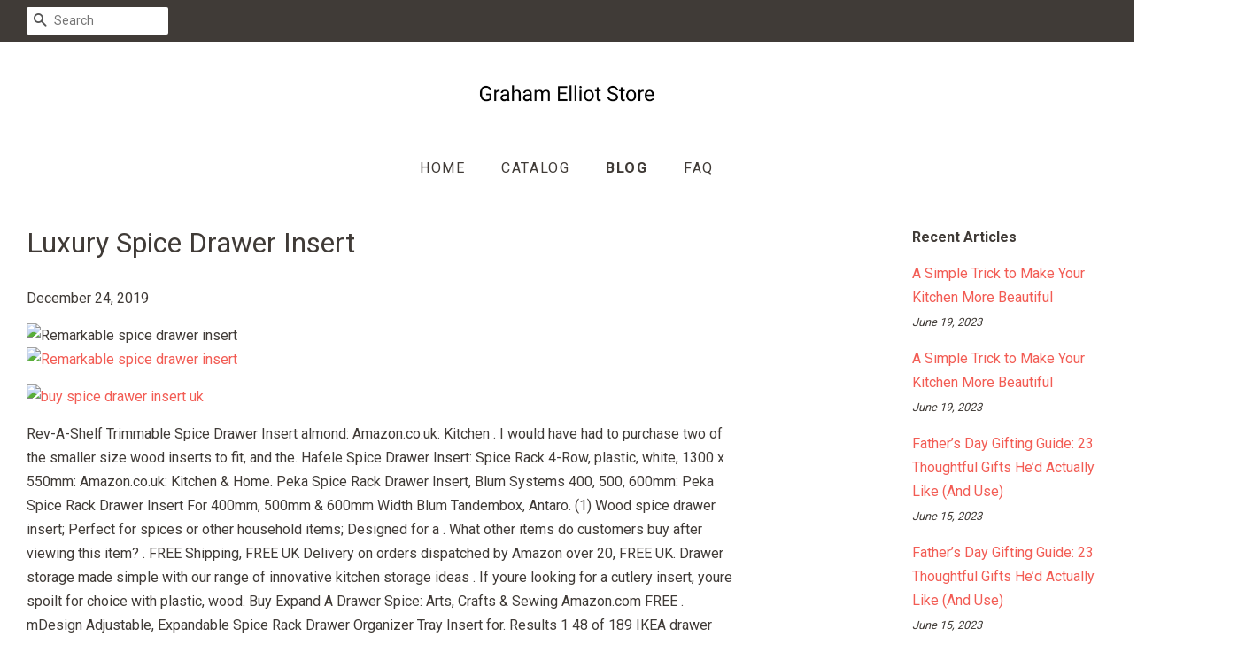

--- FILE ---
content_type: text/html; charset=utf-8
request_url: https://grahamelliotstore.com/blogs/news/luxury-spice-drawer-insert
body_size: 32289
content:
<!doctype html>
<!--[if lt IE 7]><html class="no-js lt-ie9 lt-ie8 lt-ie7" lang="en"> <![endif]-->
<!--[if IE 7]><html class="no-js lt-ie9 lt-ie8" lang="en"> <![endif]-->
<!--[if IE 8]><html class="no-js lt-ie9" lang="en"> <![endif]-->
<!--[if IE 9 ]><html class="ie9 no-js"> <![endif]-->
<!--[if (gt IE 9)|!(IE)]><!--> <html class="no-js"> <!--<![endif]-->
<head>

  
  <meta name="p:domain_verify" content="8b421eec471f56820d32b52b731c1c74"/>
  
  <!-- Basic page needs ================================================== -->
  <meta charset="utf-8">
  <meta http-equiv="X-UA-Compatible" content="IE=edge,chrome=1">

  

  <!-- Title and description ================================================== -->
  <title>
  Luxury Spice Drawer Insert &ndash; Graham Elliot Store
  </title>

  
  <meta name="description" content="Rev-A-Shelf Trimmable Spice Drawer Insert almond: Amazon.co.uk: Kitchen . I would have had to purchase two of the smaller size wood inserts to fit, and the. Hafele Spice Drawer Insert: Spice Rack 4-Row, plastic, white, 1300 x 550mm: Amazon.co.uk: Kitchen &amp;amp; Home. Peka Spice Rack Drawer Insert, Blum Systems 400, 500,">
  

  <!-- Social meta ================================================== -->
  <!-- /snippets/social-meta-tags.liquid -->




<meta property="og:site_name" content="Graham Elliot Store">
<meta property="og:url" content="https://grahamelliotstore.com/blogs/news/luxury-spice-drawer-insert">
<meta property="og:title" content="Luxury Spice Drawer Insert">
<meta property="og:type" content="article">
<meta property="og:description" content=" 
 
Rev-A-Shelf Trimmable Spice Drawer Insert almond: Amazon.co.uk: Kitchen . I would have had to purchase two of the smaller size wood inserts to fit, and the. Hafele Spice Drawer Insert: Spice Rack 4-Row, plastic, white, 1300 x 550mm: Amazon.co.uk: Kitchen &amp; Home. Peka Spice Rack Drawer Insert, Blum Systems 400, 500, 600mm: Peka Spice Rack Drawer Insert For 400mm, 500mm &amp; 600mm Width Blum Tandembox, Antaro. (1) Wood spice drawer insert; Perfect for spices or other household items; Designed for a . What other items do customers buy after viewing this item? . FREE Shipping, FREE UK Delivery on orders dispatched by Amazon over 20, FREE UK. Drawer storage made simple with our range of innovative kitchen storage ideas . If youre looking for a cutlery insert, youre spoilt for choice with plastic, wood. Buy Expand A Drawer  Spice: Arts, Crafts &amp; Sewing  Amazon.com  FREE . mDesign Adjustable, Expandable Spice Rack Drawer Organizer Tray Insert for. Results 1  48 of 189  IKEA drawer divider Insert storage for spice Kitchen jars VARIERA White UK-C786. Insert for spice jars VARIERA. To be placed in a drawer. 06/03/2016  If you store your spices in a drawer, spice trays are a handy way to keep them in order. Use clear jars with labels and theyll be even easier to. Keep your kitchen tidy with clever solutions to help you maximise space. . 7.99. Available to buy . Expanding Drawer Organiser Cutlery Tray 6-8 Hole  White.
 
Visit Kmart today to find a great selection of pantry storage containers. Shop online for quick delivery . Drawer Organiser  Medium. $3.00  Utensil Tray  Clear. Visit Kmart today to find a great selection of kitchen storage products. Shop online for quick delivery with 28 days return or click to collect in store. As Seen On TV 2-Pack Spicy Shelf Stackable Organizer . Essential Home 3 Tier Spice Rack . Round Storage Spice Rack Set of 12, Clear Top Lid with Sift. Visit Kmart today to find a great selection of kitchenware products. Shop online with . Kitchen. Cook up a storm with our wide range of versatile cookware, storage and inspired kitchenware.  Product Listing  4 Slice Toaster Euro  Charcoal. InterDesign Linus Plastic Spice Rack 3-Tier Organizer Clear  iDESIGN. $10.29. Free standard shipping. Not in stores. Add to cart. Kmart pantry hacks Organisation Hacks, Home Organization, Organizing,  Whether you have an entire pantry or just a kitchen cabinet, these photos highlight. Kmart Hacks . Use A Magazine Rack To Store Kitchen Wrap ~ 12 Easy Kitchen . To Organize Your Stud Earrings Diy Earrings Organizer, Diy Earing Holder,. 22/08/2017  One Australian mother has posted a Kmart hack online  where she makes her own segmented lunchbox from a Kmart ice cube tray and clip. BSOEN Kitchen 4 Tier Heavy Duty Wire Shelves Organizer Shelving Rack Unit Shelf . Sold by Kmart  Oriental Furniture 3-Drawer Olde-Worlde Euro Console.
 
Drawer Inserts Spice drawer tray  order from the Hfele Australia Shop. Results 1  12 of 61  Drawer Inserts, Anti-slip mats, pre-cut with silver or white finished, Cutlery insert with wooden compartments. Amazon.com: Omega National Spice Drawer Insert, 19 inch W: Spice Racks: Kitchen &amp; Dining. . Seville Classics 3-Tier Bamboo Spice Rack Cabinet Drawer Tray Organizer. Total price:  Very well made, solid construction, quite pretty. Store spices neatly in drawer by your cooking area to ensure that the right spice is  Seville Classics 3-Tier Bamboo Spice Rack Cabinet Drawer Tray Organizer  Beautiful Trays, But. they only hold the really thin spice containers or the 1.5. IKEA  Keeping spices organised and close at hand might just inspire some new . If you store your spices in a drawer, spice trays are a handy way to keep them.
 
Dec 1, 2018- Get your spices under control with this DIY Spice Drawer Organizer. Its customized to fit within your kitchen drawer. DIY tiered spice drawer insert  This is what I was talking about the other day Beth . SPICE DRAWER INSERT  Do It Yourself Home Projects from Ana White. Make a drawer divider with crosspieces from 3.6mm plywood, or use cedar for its natural insect-repelling qualities. CUT THE . Australias favourite DIY magazine. Submit . Create a drawer divider to better organise your herbs and spices. Keep your Garam masala, cardamom and nutmeg spice jars at a jaunty angle within grabbing distance. This portable, three section tray is easy to move from. Empty kitchen drawer. Spice jars. Multi-purpose removable labels. Drawer insert (optional). Count your herbs and spices to get an idea of how many jars you. 13/04/2016  This How-To Tutorial will show you how to DIY a Spice Drawer Organizer. Its so easy! Hey DIY Friends!! Jen here with a new beginner project! Wood spice drawer inserts! You know the tiered kind you find in fancy kitchens that you just know costs. 14/09/2018  This DIY custom kitchen drawer organizer was so easy to make and cost less than $10 for the entire project. I am SO THRILLED with how much. Vertical Spice has USA-made spice rack drawers in various dimensions that efficiently optimize cabinet space. Discover innovative kitchen organization.
 
IKEA  VARIERA, Insert for spice jars, Easy to remove for cleaning.To be placed in a drawer for easy viewing and easily accessible storage of spices. IKEA  Keeping spices organized and close at hand might just inspire some new . If you store your spices in a drawer, spice trays are a handy way to keep them. Keep your kitchen in order with IKEAs drawer dividers and interior organizer systems. Spice organizer- plastic frame and jars from IKEA. Add labels. I would see  YouCopia SpiceLiner Spice Drawer Organizer 6-Pack Image 2 of 2. Barb Crump. Get your spices under control with this DIY Spice Drawer Organizer. Its customized to fit within your  Ikea sells these spice drawer holders?I see an Ikea visit 03/03/2018  #ikeahack Hanging Spice Rack, Wall Mounted . Spicerack Pantry Door Storage, Pantry Door Organizer, Kitchen Spice Storage, Kitchen With Pantry  of what REAL whole foods are, and a healthy temptation to eat them! Guest Blogger DIY Feature: Custom Spice Rack Drawer Organizer  Drawer Spice Rack, . IKEA  VARIERA, Insert for spice jars, Easy to remove for cleaning.To. 01/05/2004  One of my favorites: Ikeas PS Fangst, a $9.99 hanging tube. . Youll find drawer inserts designed to hold rolling pins, even . Wellborn Cabinet makes a Spice Drawer that holds jars at an angle for  Simple mounting, adjustable basket compartments, and a low price, $15, make it even more tempting.
 
Find Practa Solutions White Adjustable Spice Rack at Bunnings Warehouse. . are an easy way to improve the usability of your home with minimal effort. Check out our range of Accessories products at your local Bunnings Warehouse. Visit us today for . Kitchen Accessories . Kimberley Products Cutlery Insert. Ideal solution for storing all your small fiddly bits in your home, office or garage the Handy Storage 20 Drawer Organiser is available in blue or clear colour. Find Kaboodle Small Utensil Insert at Bunnings Warehouse. Visit your local store for the widest range of kitchen &amp; laundry products. Find LTW Spice Shelf Small at Bunnings Warehouse. Visit your local store for the widest range of kitchen &amp; laundry products. Check out our widest range of drawer organiser products from brands you . LTW Kitchen Paper Holder 175 x 340 x 175mm Chrome . LTW Spice Shelf Small. 4. Saved by. Bunnings Warehouse . See more. How To Build An Easy Tiered Spice Rack For Three Bucks Or Less  pantry organizing . See more. Utilise your cupboard space and create easy access to your items by installing the elfa Easy . diy spicy shelf organizer, kitchen cabinets, organizing, shelving ideas Source by. Our selection process is a simple four-step process in choosing kitchen cabinets . Thanks to our simple four-step process and handy little plus device, selecting all of the . and push to open door and drawer options to enhance the flow of your kitchen. . add warmth to any kitchen and can be easily adapted into your space. Products 1  25 of 83  Interdesign Linus Drawer Knife Organiser $25.00. prod_image . Howards Drawer Organiser Tray Small  White $6.00. prod_image.
 
Shop for spice drawer insert online at Target. Free shipping &amp; returns and save 5% every day with your Target REDcard. Shop for spice drawer organizer online at Target. Free shipping &amp; returns and save 5% every day with your Target REDcard. I do not have enough shelf space to display all of my spices, so I have to keep them in a large drawer. These rubber sheets were perfect in fit, design, and style. Shop for big spice rack online at Target. . InterDesign Linus Plastic Spice Rack 3-Tier Organizer Clear  YouCopia 6pk In Drawer Spice Organizer Gray. YouCopia SpiceLiner 6 Pack In Drawer Spice Organizer  Warm Gray . Each individual liner measures 2.5 wide to hold round or square bottles in place. Buy Vance Spice Drawer Insert Trim To Fit White 19 Wide: Kitchen &amp; Dining  Amazon.com  FREE DELIVERY possible on eligible purchases. Results 1  24 of 848  Kamenstein Ellington 16-Jar Revolving Spice Rack with Free Spice . YouCopia Chefs Edition SpiceStack 30-Bottle Spice Organizer with. Products 1  24 of 81  Kamenstein Stainless Steel 20-Jar Filled Revolving Spice Rack Tower  YouCopia SpiceLiner Spice Drawer Organizer 6-Pack.
 
Drawer Inserts Spice drawer tray  order from the Hfele N.Z. Shop. Our range at a glance. ORGA-LINEs container trays and utensil dividers for drawers and its cross and . Cross divider for D height . Up to nine knives are kept nice and safe. . Clear visibility of herbs and spices. . E-Mail: info.nz@blum.com. . drawers clutter-free. Largest IKEA NZ Supplier  Shop Now! . now with order! View Detail &gt;&gt;&gt; . Kitchen Organisers. Kitchen storage  IKEA BEKVM Spice Rack Birch IKEA . IKEA VARIERA Shelf insert 32x28x16cm White IKEA  We believe good design should always be practical, fun and affordable. We are also. Spice organisers, utensil and cutlery trays, bakeware racks and more. . Joseph Joseph DrawerStore Knife and Cutlery Organiser Set Two Pack Grey. Organise your pantry &amp; cupboards with our handy space saving ideas. Everyone needs efficient kitchen storage so check out our handy space saving ideas. Madesmart Spice Jar Organiser. . View larger . This spice bottle orgainser fits perfectly into a drawer and holds spice bottles, small cannisters or jars in place for . By Renee K. (Amberley, New Zealand) on 22 Nov. . Great spice organiser. Items 1  12 of 26  Shop for Cutlery &amp; Utensil Trays from our Cutlery &amp; Utensil Trays range at Storage Box. . Cutlery Insert 325x420mm White. $19.99. Kamenstein Stainless Steel 20-Jar Filled Revolving Spice Rack Tower. Add to Idea . YouCopia SpiceStack Chefs Edition 30-Bottle Cabinet Spice Rack. Having a great love for Neo-Victorian/Steampunk design aesthetics, . The most cost effective options Ive found so far come from a New Zealand glass supply company, Arthur Holmes. . I see you have spice drawer inserts though. Smart.
 
Spice Rack Drawer and Insert  also on page  good idea  double stack,  Create a kitchen thats not only beautiful, but also makes life and cooking easier with. Similar ideas . Guest Blogger DIY Feature: Custom Spice Rack Drawer Organizer  Drawer Spice Rack, . I dont have this much make-up, but it is pretty cool. Products 1  6 of 6  Buy Spice Drawer Organizer products like Bamboo Spice Tray, . Kitchen &gt; Kitchen Organization &gt; Spice Racks; Spice Racks &gt; Spice Racks. Keep spices conveniently stored in a drawer by the stove with Rev-A-Shelfs Universal Spice Trays. With a tiered configuration for total organization and easy. mDesign Spice Rack Drawer Organizer for Kitchen Storage to Hold Herbs,  So my wife is pretty great, she hasnt complained when I come home with a new. Find the largest offer in Spice Dividers like Wood Spice Drawer Insert at . LIBERTA  Modular Open-Space Concept  A tiered design lets you easily reach your spices when cooking and keep them organized the rest of the time. With beautiful maple construction, this drawer insert is sure to complement any cabinet. Shop Wayfair.ca for all the best Drawer Organizers. Enjoy Free Shipping . Drawer Organizer. by Heim Concept  Kitchen Spring 2 Piece Drawer Organizer Set. Every cook needs a well-stocked spice drawer. Whether new to the kitchen or bona fide chef and spice organizer is essential for any kitchen drawer or storage.
 
Englisch-Deutsch-bersetzungen fr drawer im Online-Wrterbuch dict.cc (Deutschwrterbuch). Englisch-Deutsch-bersetzungen fr inspiring im Online-Wrterbuch dict.cc (Deutschwrterbuch). Viele bersetzte Beispielstze mit inspiring  Deutsch-Englisch Wrterbuch und Suchmaschine fr Millionen von Deutsch-bersetzungen. Shop for iNSPIRE Q Bold Kedric 3-Drawer Goldtone Accent Nightstand. Get free shipping at Overstock.com  Your Online Furniture Outlet Store! Get 5% in. Shop for Lyndale 2-drawer Helix Legs Office Desk by iNSPIRE Q Bold. Get free shipping at Overstock.com  Your Online Furniture Outlet Store! Get 5% in. The innovative AvanTech drawer system sets new standards in drawers thanks to its purist design and elegant look. ArciTech is impressive with its smooth. When it comes to runners for furniture drawers and domestic appliances, product diversity from Hettich is unbeatable. For any loading capacity, the precise Actro. Inspiring photos of Hammels products. MISTRAL, coffee tables, dining tables. . MISTRAL shoe cabinet and chest of drawers. SPACIOUS STORAGE! Then Asisto drawer cabinets are the right choice for you and there is no need for you to make any compromises because these resilient organisational wizards.

                        
                        
                        
                        
                        
                        
                        
                        
                        
                        
                        
                        
                        
                        
                        
                        
                        
                        
                        
                        
                        
                        
                        
                        
                        
                        
                        
                        
                        
                        

">

<meta property="og:image" content="http://grahamelliotstore.com/cdn/shop/articles/c2f1080104fbc6133cb96ced15ca76df_1200x1200.jpg?v=1577165052">
<meta property="og:image:secure_url" content="https://grahamelliotstore.com/cdn/shop/articles/c2f1080104fbc6133cb96ced15ca76df_1200x1200.jpg?v=1577165052">


<meta name="twitter:card" content="summary_large_image">
<meta name="twitter:title" content="Luxury Spice Drawer Insert">
<meta name="twitter:description" content=" 
 
Rev-A-Shelf Trimmable Spice Drawer Insert almond: Amazon.co.uk: Kitchen . I would have had to purchase two of the smaller size wood inserts to fit, and the. Hafele Spice Drawer Insert: Spice Rack 4-Row, plastic, white, 1300 x 550mm: Amazon.co.uk: Kitchen &amp; Home. Peka Spice Rack Drawer Insert, Blum Systems 400, 500, 600mm: Peka Spice Rack Drawer Insert For 400mm, 500mm &amp; 600mm Width Blum Tandembox, Antaro. (1) Wood spice drawer insert; Perfect for spices or other household items; Designed for a . What other items do customers buy after viewing this item? . FREE Shipping, FREE UK Delivery on orders dispatched by Amazon over 20, FREE UK. Drawer storage made simple with our range of innovative kitchen storage ideas . If youre looking for a cutlery insert, youre spoilt for choice with plastic, wood. Buy Expand A Drawer  Spice: Arts, Crafts &amp; Sewing  Amazon.com  FREE . mDesign Adjustable, Expandable Spice Rack Drawer Organizer Tray Insert for. Results 1  48 of 189  IKEA drawer divider Insert storage for spice Kitchen jars VARIERA White UK-C786. Insert for spice jars VARIERA. To be placed in a drawer. 06/03/2016  If you store your spices in a drawer, spice trays are a handy way to keep them in order. Use clear jars with labels and theyll be even easier to. Keep your kitchen tidy with clever solutions to help you maximise space. . 7.99. Available to buy . Expanding Drawer Organiser Cutlery Tray 6-8 Hole  White.
 
Visit Kmart today to find a great selection of pantry storage containers. Shop online for quick delivery . Drawer Organiser  Medium. $3.00  Utensil Tray  Clear. Visit Kmart today to find a great selection of kitchen storage products. Shop online for quick delivery with 28 days return or click to collect in store. As Seen On TV 2-Pack Spicy Shelf Stackable Organizer . Essential Home 3 Tier Spice Rack . Round Storage Spice Rack Set of 12, Clear Top Lid with Sift. Visit Kmart today to find a great selection of kitchenware products. Shop online with . Kitchen. Cook up a storm with our wide range of versatile cookware, storage and inspired kitchenware.  Product Listing  4 Slice Toaster Euro  Charcoal. InterDesign Linus Plastic Spice Rack 3-Tier Organizer Clear  iDESIGN. $10.29. Free standard shipping. Not in stores. Add to cart. Kmart pantry hacks Organisation Hacks, Home Organization, Organizing,  Whether you have an entire pantry or just a kitchen cabinet, these photos highlight. Kmart Hacks . Use A Magazine Rack To Store Kitchen Wrap ~ 12 Easy Kitchen . To Organize Your Stud Earrings Diy Earrings Organizer, Diy Earing Holder,. 22/08/2017  One Australian mother has posted a Kmart hack online  where she makes her own segmented lunchbox from a Kmart ice cube tray and clip. BSOEN Kitchen 4 Tier Heavy Duty Wire Shelves Organizer Shelving Rack Unit Shelf . Sold by Kmart  Oriental Furniture 3-Drawer Olde-Worlde Euro Console.
 
Drawer Inserts Spice drawer tray  order from the Hfele Australia Shop. Results 1  12 of 61  Drawer Inserts, Anti-slip mats, pre-cut with silver or white finished, Cutlery insert with wooden compartments. Amazon.com: Omega National Spice Drawer Insert, 19 inch W: Spice Racks: Kitchen &amp; Dining. . Seville Classics 3-Tier Bamboo Spice Rack Cabinet Drawer Tray Organizer. Total price:  Very well made, solid construction, quite pretty. Store spices neatly in drawer by your cooking area to ensure that the right spice is  Seville Classics 3-Tier Bamboo Spice Rack Cabinet Drawer Tray Organizer  Beautiful Trays, But. they only hold the really thin spice containers or the 1.5. IKEA  Keeping spices organised and close at hand might just inspire some new . If you store your spices in a drawer, spice trays are a handy way to keep them.
 
Dec 1, 2018- Get your spices under control with this DIY Spice Drawer Organizer. Its customized to fit within your kitchen drawer. DIY tiered spice drawer insert  This is what I was talking about the other day Beth . SPICE DRAWER INSERT  Do It Yourself Home Projects from Ana White. Make a drawer divider with crosspieces from 3.6mm plywood, or use cedar for its natural insect-repelling qualities. CUT THE . Australias favourite DIY magazine. Submit . Create a drawer divider to better organise your herbs and spices. Keep your Garam masala, cardamom and nutmeg spice jars at a jaunty angle within grabbing distance. This portable, three section tray is easy to move from. Empty kitchen drawer. Spice jars. Multi-purpose removable labels. Drawer insert (optional). Count your herbs and spices to get an idea of how many jars you. 13/04/2016  This How-To Tutorial will show you how to DIY a Spice Drawer Organizer. Its so easy! Hey DIY Friends!! Jen here with a new beginner project! Wood spice drawer inserts! You know the tiered kind you find in fancy kitchens that you just know costs. 14/09/2018  This DIY custom kitchen drawer organizer was so easy to make and cost less than $10 for the entire project. I am SO THRILLED with how much. Vertical Spice has USA-made spice rack drawers in various dimensions that efficiently optimize cabinet space. Discover innovative kitchen organization.
 
IKEA  VARIERA, Insert for spice jars, Easy to remove for cleaning.To be placed in a drawer for easy viewing and easily accessible storage of spices. IKEA  Keeping spices organized and close at hand might just inspire some new . If you store your spices in a drawer, spice trays are a handy way to keep them. Keep your kitchen in order with IKEAs drawer dividers and interior organizer systems. Spice organizer- plastic frame and jars from IKEA. Add labels. I would see  YouCopia SpiceLiner Spice Drawer Organizer 6-Pack Image 2 of 2. Barb Crump. Get your spices under control with this DIY Spice Drawer Organizer. Its customized to fit within your  Ikea sells these spice drawer holders?I see an Ikea visit 03/03/2018  #ikeahack Hanging Spice Rack, Wall Mounted . Spicerack Pantry Door Storage, Pantry Door Organizer, Kitchen Spice Storage, Kitchen With Pantry  of what REAL whole foods are, and a healthy temptation to eat them! Guest Blogger DIY Feature: Custom Spice Rack Drawer Organizer  Drawer Spice Rack, . IKEA  VARIERA, Insert for spice jars, Easy to remove for cleaning.To. 01/05/2004  One of my favorites: Ikeas PS Fangst, a $9.99 hanging tube. . Youll find drawer inserts designed to hold rolling pins, even . Wellborn Cabinet makes a Spice Drawer that holds jars at an angle for  Simple mounting, adjustable basket compartments, and a low price, $15, make it even more tempting.
 
Find Practa Solutions White Adjustable Spice Rack at Bunnings Warehouse. . are an easy way to improve the usability of your home with minimal effort. Check out our range of Accessories products at your local Bunnings Warehouse. Visit us today for . Kitchen Accessories . Kimberley Products Cutlery Insert. Ideal solution for storing all your small fiddly bits in your home, office or garage the Handy Storage 20 Drawer Organiser is available in blue or clear colour. Find Kaboodle Small Utensil Insert at Bunnings Warehouse. Visit your local store for the widest range of kitchen &amp; laundry products. Find LTW Spice Shelf Small at Bunnings Warehouse. Visit your local store for the widest range of kitchen &amp; laundry products. Check out our widest range of drawer organiser products from brands you . LTW Kitchen Paper Holder 175 x 340 x 175mm Chrome . LTW Spice Shelf Small. 4. Saved by. Bunnings Warehouse . See more. How To Build An Easy Tiered Spice Rack For Three Bucks Or Less  pantry organizing . See more. Utilise your cupboard space and create easy access to your items by installing the elfa Easy . diy spicy shelf organizer, kitchen cabinets, organizing, shelving ideas Source by. Our selection process is a simple four-step process in choosing kitchen cabinets . Thanks to our simple four-step process and handy little plus device, selecting all of the . and push to open door and drawer options to enhance the flow of your kitchen. . add warmth to any kitchen and can be easily adapted into your space. Products 1  25 of 83  Interdesign Linus Drawer Knife Organiser $25.00. prod_image . Howards Drawer Organiser Tray Small  White $6.00. prod_image.
 
Shop for spice drawer insert online at Target. Free shipping &amp; returns and save 5% every day with your Target REDcard. Shop for spice drawer organizer online at Target. Free shipping &amp; returns and save 5% every day with your Target REDcard. I do not have enough shelf space to display all of my spices, so I have to keep them in a large drawer. These rubber sheets were perfect in fit, design, and style. Shop for big spice rack online at Target. . InterDesign Linus Plastic Spice Rack 3-Tier Organizer Clear  YouCopia 6pk In Drawer Spice Organizer Gray. YouCopia SpiceLiner 6 Pack In Drawer Spice Organizer  Warm Gray . Each individual liner measures 2.5 wide to hold round or square bottles in place. Buy Vance Spice Drawer Insert Trim To Fit White 19 Wide: Kitchen &amp; Dining  Amazon.com  FREE DELIVERY possible on eligible purchases. Results 1  24 of 848  Kamenstein Ellington 16-Jar Revolving Spice Rack with Free Spice . YouCopia Chefs Edition SpiceStack 30-Bottle Spice Organizer with. Products 1  24 of 81  Kamenstein Stainless Steel 20-Jar Filled Revolving Spice Rack Tower  YouCopia SpiceLiner Spice Drawer Organizer 6-Pack.
 
Drawer Inserts Spice drawer tray  order from the Hfele N.Z. Shop. Our range at a glance. ORGA-LINEs container trays and utensil dividers for drawers and its cross and . Cross divider for D height . Up to nine knives are kept nice and safe. . Clear visibility of herbs and spices. . E-Mail: info.nz@blum.com. . drawers clutter-free. Largest IKEA NZ Supplier  Shop Now! . now with order! View Detail &gt;&gt;&gt; . Kitchen Organisers. Kitchen storage  IKEA BEKVM Spice Rack Birch IKEA . IKEA VARIERA Shelf insert 32x28x16cm White IKEA  We believe good design should always be practical, fun and affordable. We are also. Spice organisers, utensil and cutlery trays, bakeware racks and more. . Joseph Joseph DrawerStore Knife and Cutlery Organiser Set Two Pack Grey. Organise your pantry &amp; cupboards with our handy space saving ideas. Everyone needs efficient kitchen storage so check out our handy space saving ideas. Madesmart Spice Jar Organiser. . View larger . This spice bottle orgainser fits perfectly into a drawer and holds spice bottles, small cannisters or jars in place for . By Renee K. (Amberley, New Zealand) on 22 Nov. . Great spice organiser. Items 1  12 of 26  Shop for Cutlery &amp; Utensil Trays from our Cutlery &amp; Utensil Trays range at Storage Box. . Cutlery Insert 325x420mm White. $19.99. Kamenstein Stainless Steel 20-Jar Filled Revolving Spice Rack Tower. Add to Idea . YouCopia SpiceStack Chefs Edition 30-Bottle Cabinet Spice Rack. Having a great love for Neo-Victorian/Steampunk design aesthetics, . The most cost effective options Ive found so far come from a New Zealand glass supply company, Arthur Holmes. . I see you have spice drawer inserts though. Smart.
 
Spice Rack Drawer and Insert  also on page  good idea  double stack,  Create a kitchen thats not only beautiful, but also makes life and cooking easier with. Similar ideas . Guest Blogger DIY Feature: Custom Spice Rack Drawer Organizer  Drawer Spice Rack, . I dont have this much make-up, but it is pretty cool. Products 1  6 of 6  Buy Spice Drawer Organizer products like Bamboo Spice Tray, . Kitchen &gt; Kitchen Organization &gt; Spice Racks; Spice Racks &gt; Spice Racks. Keep spices conveniently stored in a drawer by the stove with Rev-A-Shelfs Universal Spice Trays. With a tiered configuration for total organization and easy. mDesign Spice Rack Drawer Organizer for Kitchen Storage to Hold Herbs,  So my wife is pretty great, she hasnt complained when I come home with a new. Find the largest offer in Spice Dividers like Wood Spice Drawer Insert at . LIBERTA  Modular Open-Space Concept  A tiered design lets you easily reach your spices when cooking and keep them organized the rest of the time. With beautiful maple construction, this drawer insert is sure to complement any cabinet. Shop Wayfair.ca for all the best Drawer Organizers. Enjoy Free Shipping . Drawer Organizer. by Heim Concept  Kitchen Spring 2 Piece Drawer Organizer Set. Every cook needs a well-stocked spice drawer. Whether new to the kitchen or bona fide chef and spice organizer is essential for any kitchen drawer or storage.
 
Englisch-Deutsch-bersetzungen fr drawer im Online-Wrterbuch dict.cc (Deutschwrterbuch). Englisch-Deutsch-bersetzungen fr inspiring im Online-Wrterbuch dict.cc (Deutschwrterbuch). Viele bersetzte Beispielstze mit inspiring  Deutsch-Englisch Wrterbuch und Suchmaschine fr Millionen von Deutsch-bersetzungen. Shop for iNSPIRE Q Bold Kedric 3-Drawer Goldtone Accent Nightstand. Get free shipping at Overstock.com  Your Online Furniture Outlet Store! Get 5% in. Shop for Lyndale 2-drawer Helix Legs Office Desk by iNSPIRE Q Bold. Get free shipping at Overstock.com  Your Online Furniture Outlet Store! Get 5% in. The innovative AvanTech drawer system sets new standards in drawers thanks to its purist design and elegant look. ArciTech is impressive with its smooth. When it comes to runners for furniture drawers and domestic appliances, product diversity from Hettich is unbeatable. For any loading capacity, the precise Actro. Inspiring photos of Hammels products. MISTRAL, coffee tables, dining tables. . MISTRAL shoe cabinet and chest of drawers. SPACIOUS STORAGE! Then Asisto drawer cabinets are the right choice for you and there is no need for you to make any compromises because these resilient organisational wizards.

                        
                        
                        
                        
                        
                        
                        
                        
                        
                        
                        
                        
                        
                        
                        
                        
                        
                        
                        
                        
                        
                        
                        
                        
                        
                        
                        
                        
                        
                        

">


  <!-- Helpers ================================================== -->
  <link rel="canonical" href="https://grahamelliotstore.com/blogs/news/luxury-spice-drawer-insert">
  <meta name="viewport" content="width=device-width,initial-scale=1">
  <meta name="theme-color" content="#f25c54">

  <!-- CSS ================================================== -->
  <link href="//grahamelliotstore.com/cdn/shop/t/2/assets/timber.scss.css?v=157969792332037900501656106649" rel="stylesheet" type="text/css" media="all" />
  <link href="//grahamelliotstore.com/cdn/shop/t/2/assets/theme.scss.css?v=93188150202282025151656106649" rel="stylesheet" type="text/css" media="all" />

  
  
  
  <link href="//fonts.googleapis.com/css?family=Roboto:400,700" rel="stylesheet" type="text/css" media="all" />


  


  



  <script>
    window.theme = window.theme || {};

    var theme = {
      strings: {
        zoomClose: "Close (Esc)",
        zoomPrev: "Previous (Left arrow key)",
        zoomNext: "Next (Right arrow key)",
        addressError: "Error looking up that address",
        addressNoResults: "No results for that address",
        addressQueryLimit: "You have exceeded the Google API usage limit. Consider upgrading to a \u003ca href=\"https:\/\/developers.google.com\/maps\/premium\/usage-limits\"\u003ePremium Plan\u003c\/a\u003e.",
        authError: "There was a problem authenticating your Google Maps API Key."
      },
      settings: {
        // Adding some settings to allow the editor to update correctly when they are changed
        enableWideLayout: true,
        typeAccentTransform: true,
        typeAccentSpacing: true,
        baseFontSize: '16px',
        headerBaseFontSize: '32px',
        accentFontSize: '16px'
      },
      variables: {
        mediaQueryMedium: 'screen and (max-width: 768px)',
        bpSmall: false
      },
      moneyFormat: "${{amount}}"
    }

    document.documentElement.className = document.documentElement.className.replace('no-js', 'supports-js');
  </script>

  <!-- Header hook for plugins ================================================== -->
  <script>window.performance && window.performance.mark && window.performance.mark('shopify.content_for_header.start');</script><meta id="shopify-digital-wallet" name="shopify-digital-wallet" content="/8572567649/digital_wallets/dialog">
<link rel="alternate" type="application/atom+xml" title="Feed" href="/blogs/news.atom" />
<script async="async" src="/checkouts/internal/preloads.js?locale=en-US"></script>
<script id="shopify-features" type="application/json">{"accessToken":"482b300bf494e6a690cb100bf6c97e73","betas":["rich-media-storefront-analytics"],"domain":"grahamelliotstore.com","predictiveSearch":true,"shopId":8572567649,"locale":"en"}</script>
<script>var Shopify = Shopify || {};
Shopify.shop = "grahamelliotstore.myshopify.com";
Shopify.locale = "en";
Shopify.currency = {"active":"USD","rate":"1.0"};
Shopify.country = "US";
Shopify.theme = {"name":"minimal-customized-08mar2019-0605am","id":44746276961,"schema_name":"Minimal","schema_version":"5.0.0","theme_store_id":null,"role":"main"};
Shopify.theme.handle = "null";
Shopify.theme.style = {"id":null,"handle":null};
Shopify.cdnHost = "grahamelliotstore.com/cdn";
Shopify.routes = Shopify.routes || {};
Shopify.routes.root = "/";</script>
<script type="module">!function(o){(o.Shopify=o.Shopify||{}).modules=!0}(window);</script>
<script>!function(o){function n(){var o=[];function n(){o.push(Array.prototype.slice.apply(arguments))}return n.q=o,n}var t=o.Shopify=o.Shopify||{};t.loadFeatures=n(),t.autoloadFeatures=n()}(window);</script>
<script id="shop-js-analytics" type="application/json">{"pageType":"article"}</script>
<script defer="defer" async type="module" src="//grahamelliotstore.com/cdn/shopifycloud/shop-js/modules/v2/client.init-shop-cart-sync_BT-GjEfc.en.esm.js"></script>
<script defer="defer" async type="module" src="//grahamelliotstore.com/cdn/shopifycloud/shop-js/modules/v2/chunk.common_D58fp_Oc.esm.js"></script>
<script defer="defer" async type="module" src="//grahamelliotstore.com/cdn/shopifycloud/shop-js/modules/v2/chunk.modal_xMitdFEc.esm.js"></script>
<script type="module">
  await import("//grahamelliotstore.com/cdn/shopifycloud/shop-js/modules/v2/client.init-shop-cart-sync_BT-GjEfc.en.esm.js");
await import("//grahamelliotstore.com/cdn/shopifycloud/shop-js/modules/v2/chunk.common_D58fp_Oc.esm.js");
await import("//grahamelliotstore.com/cdn/shopifycloud/shop-js/modules/v2/chunk.modal_xMitdFEc.esm.js");

  window.Shopify.SignInWithShop?.initShopCartSync?.({"fedCMEnabled":true,"windoidEnabled":true});

</script>
<script id="__st">var __st={"a":8572567649,"offset":-18000,"reqid":"100b9f11-c7c7-4f9c-857b-615b3d206193-1769260595","pageurl":"grahamelliotstore.com\/blogs\/news\/luxury-spice-drawer-insert","s":"articles-383791824993","u":"f81d046e2a91","p":"article","rtyp":"article","rid":383791824993};</script>
<script>window.ShopifyPaypalV4VisibilityTracking = true;</script>
<script id="captcha-bootstrap">!function(){'use strict';const t='contact',e='account',n='new_comment',o=[[t,t],['blogs',n],['comments',n],[t,'customer']],c=[[e,'customer_login'],[e,'guest_login'],[e,'recover_customer_password'],[e,'create_customer']],r=t=>t.map((([t,e])=>`form[action*='/${t}']:not([data-nocaptcha='true']) input[name='form_type'][value='${e}']`)).join(','),a=t=>()=>t?[...document.querySelectorAll(t)].map((t=>t.form)):[];function s(){const t=[...o],e=r(t);return a(e)}const i='password',u='form_key',d=['recaptcha-v3-token','g-recaptcha-response','h-captcha-response',i],f=()=>{try{return window.sessionStorage}catch{return}},m='__shopify_v',_=t=>t.elements[u];function p(t,e,n=!1){try{const o=window.sessionStorage,c=JSON.parse(o.getItem(e)),{data:r}=function(t){const{data:e,action:n}=t;return t[m]||n?{data:e,action:n}:{data:t,action:n}}(c);for(const[e,n]of Object.entries(r))t.elements[e]&&(t.elements[e].value=n);n&&o.removeItem(e)}catch(o){console.error('form repopulation failed',{error:o})}}const l='form_type',E='cptcha';function T(t){t.dataset[E]=!0}const w=window,h=w.document,L='Shopify',v='ce_forms',y='captcha';let A=!1;((t,e)=>{const n=(g='f06e6c50-85a8-45c8-87d0-21a2b65856fe',I='https://cdn.shopify.com/shopifycloud/storefront-forms-hcaptcha/ce_storefront_forms_captcha_hcaptcha.v1.5.2.iife.js',D={infoText:'Protected by hCaptcha',privacyText:'Privacy',termsText:'Terms'},(t,e,n)=>{const o=w[L][v],c=o.bindForm;if(c)return c(t,g,e,D).then(n);var r;o.q.push([[t,g,e,D],n]),r=I,A||(h.body.append(Object.assign(h.createElement('script'),{id:'captcha-provider',async:!0,src:r})),A=!0)});var g,I,D;w[L]=w[L]||{},w[L][v]=w[L][v]||{},w[L][v].q=[],w[L][y]=w[L][y]||{},w[L][y].protect=function(t,e){n(t,void 0,e),T(t)},Object.freeze(w[L][y]),function(t,e,n,w,h,L){const[v,y,A,g]=function(t,e,n){const i=e?o:[],u=t?c:[],d=[...i,...u],f=r(d),m=r(i),_=r(d.filter((([t,e])=>n.includes(e))));return[a(f),a(m),a(_),s()]}(w,h,L),I=t=>{const e=t.target;return e instanceof HTMLFormElement?e:e&&e.form},D=t=>v().includes(t);t.addEventListener('submit',(t=>{const e=I(t);if(!e)return;const n=D(e)&&!e.dataset.hcaptchaBound&&!e.dataset.recaptchaBound,o=_(e),c=g().includes(e)&&(!o||!o.value);(n||c)&&t.preventDefault(),c&&!n&&(function(t){try{if(!f())return;!function(t){const e=f();if(!e)return;const n=_(t);if(!n)return;const o=n.value;o&&e.removeItem(o)}(t);const e=Array.from(Array(32),(()=>Math.random().toString(36)[2])).join('');!function(t,e){_(t)||t.append(Object.assign(document.createElement('input'),{type:'hidden',name:u})),t.elements[u].value=e}(t,e),function(t,e){const n=f();if(!n)return;const o=[...t.querySelectorAll(`input[type='${i}']`)].map((({name:t})=>t)),c=[...d,...o],r={};for(const[a,s]of new FormData(t).entries())c.includes(a)||(r[a]=s);n.setItem(e,JSON.stringify({[m]:1,action:t.action,data:r}))}(t,e)}catch(e){console.error('failed to persist form',e)}}(e),e.submit())}));const S=(t,e)=>{t&&!t.dataset[E]&&(n(t,e.some((e=>e===t))),T(t))};for(const o of['focusin','change'])t.addEventListener(o,(t=>{const e=I(t);D(e)&&S(e,y())}));const B=e.get('form_key'),M=e.get(l),P=B&&M;t.addEventListener('DOMContentLoaded',(()=>{const t=y();if(P)for(const e of t)e.elements[l].value===M&&p(e,B);[...new Set([...A(),...v().filter((t=>'true'===t.dataset.shopifyCaptcha))])].forEach((e=>S(e,t)))}))}(h,new URLSearchParams(w.location.search),n,t,e,['guest_login'])})(!0,!0)}();</script>
<script integrity="sha256-4kQ18oKyAcykRKYeNunJcIwy7WH5gtpwJnB7kiuLZ1E=" data-source-attribution="shopify.loadfeatures" defer="defer" src="//grahamelliotstore.com/cdn/shopifycloud/storefront/assets/storefront/load_feature-a0a9edcb.js" crossorigin="anonymous"></script>
<script data-source-attribution="shopify.dynamic_checkout.dynamic.init">var Shopify=Shopify||{};Shopify.PaymentButton=Shopify.PaymentButton||{isStorefrontPortableWallets:!0,init:function(){window.Shopify.PaymentButton.init=function(){};var t=document.createElement("script");t.src="https://grahamelliotstore.com/cdn/shopifycloud/portable-wallets/latest/portable-wallets.en.js",t.type="module",document.head.appendChild(t)}};
</script>
<script data-source-attribution="shopify.dynamic_checkout.buyer_consent">
  function portableWalletsHideBuyerConsent(e){var t=document.getElementById("shopify-buyer-consent"),n=document.getElementById("shopify-subscription-policy-button");t&&n&&(t.classList.add("hidden"),t.setAttribute("aria-hidden","true"),n.removeEventListener("click",e))}function portableWalletsShowBuyerConsent(e){var t=document.getElementById("shopify-buyer-consent"),n=document.getElementById("shopify-subscription-policy-button");t&&n&&(t.classList.remove("hidden"),t.removeAttribute("aria-hidden"),n.addEventListener("click",e))}window.Shopify?.PaymentButton&&(window.Shopify.PaymentButton.hideBuyerConsent=portableWalletsHideBuyerConsent,window.Shopify.PaymentButton.showBuyerConsent=portableWalletsShowBuyerConsent);
</script>
<script data-source-attribution="shopify.dynamic_checkout.cart.bootstrap">document.addEventListener("DOMContentLoaded",(function(){function t(){return document.querySelector("shopify-accelerated-checkout-cart, shopify-accelerated-checkout")}if(t())Shopify.PaymentButton.init();else{new MutationObserver((function(e,n){t()&&(Shopify.PaymentButton.init(),n.disconnect())})).observe(document.body,{childList:!0,subtree:!0})}}));
</script>

<script>window.performance && window.performance.mark && window.performance.mark('shopify.content_for_header.end');</script>

  

<!--[if lt IE 9]>
<script src="//cdnjs.cloudflare.com/ajax/libs/html5shiv/3.7.2/html5shiv.min.js" type="text/javascript"></script>
<link href="//grahamelliotstore.com/cdn/shop/t/2/assets/respond-proxy.html" id="respond-proxy" rel="respond-proxy" />
<link href="//grahamelliotstore.com/search?q=823792b22328f760a4090c80ed163686" id="respond-redirect" rel="respond-redirect" />
<script src="//grahamelliotstore.com/search?q=823792b22328f760a4090c80ed163686" type="text/javascript"></script>
<![endif]-->


  <script src="//grahamelliotstore.com/cdn/shop/t/2/assets/jquery-2.2.3.min.js?v=58211863146907186831553940346" type="text/javascript"></script>

  <!--[if (gt IE 9)|!(IE)]><!--><script src="//grahamelliotstore.com/cdn/shop/t/2/assets/lazysizes.min.js?v=177476512571513845041553940346" async="async"></script><!--<![endif]-->
  <!--[if lte IE 9]><script src="//grahamelliotstore.com/cdn/shop/t/2/assets/lazysizes.min.js?v=177476512571513845041553940346"></script><![endif]-->

  
  

<link href="https://monorail-edge.shopifysvc.com" rel="dns-prefetch">
<script>(function(){if ("sendBeacon" in navigator && "performance" in window) {try {var session_token_from_headers = performance.getEntriesByType('navigation')[0].serverTiming.find(x => x.name == '_s').description;} catch {var session_token_from_headers = undefined;}var session_cookie_matches = document.cookie.match(/_shopify_s=([^;]*)/);var session_token_from_cookie = session_cookie_matches && session_cookie_matches.length === 2 ? session_cookie_matches[1] : "";var session_token = session_token_from_headers || session_token_from_cookie || "";function handle_abandonment_event(e) {var entries = performance.getEntries().filter(function(entry) {return /monorail-edge.shopifysvc.com/.test(entry.name);});if (!window.abandonment_tracked && entries.length === 0) {window.abandonment_tracked = true;var currentMs = Date.now();var navigation_start = performance.timing.navigationStart;var payload = {shop_id: 8572567649,url: window.location.href,navigation_start,duration: currentMs - navigation_start,session_token,page_type: "article"};window.navigator.sendBeacon("https://monorail-edge.shopifysvc.com/v1/produce", JSON.stringify({schema_id: "online_store_buyer_site_abandonment/1.1",payload: payload,metadata: {event_created_at_ms: currentMs,event_sent_at_ms: currentMs}}));}}window.addEventListener('pagehide', handle_abandonment_event);}}());</script>
<script id="web-pixels-manager-setup">(function e(e,d,r,n,o){if(void 0===o&&(o={}),!Boolean(null===(a=null===(i=window.Shopify)||void 0===i?void 0:i.analytics)||void 0===a?void 0:a.replayQueue)){var i,a;window.Shopify=window.Shopify||{};var t=window.Shopify;t.analytics=t.analytics||{};var s=t.analytics;s.replayQueue=[],s.publish=function(e,d,r){return s.replayQueue.push([e,d,r]),!0};try{self.performance.mark("wpm:start")}catch(e){}var l=function(){var e={modern:/Edge?\/(1{2}[4-9]|1[2-9]\d|[2-9]\d{2}|\d{4,})\.\d+(\.\d+|)|Firefox\/(1{2}[4-9]|1[2-9]\d|[2-9]\d{2}|\d{4,})\.\d+(\.\d+|)|Chrom(ium|e)\/(9{2}|\d{3,})\.\d+(\.\d+|)|(Maci|X1{2}).+ Version\/(15\.\d+|(1[6-9]|[2-9]\d|\d{3,})\.\d+)([,.]\d+|)( \(\w+\)|)( Mobile\/\w+|) Safari\/|Chrome.+OPR\/(9{2}|\d{3,})\.\d+\.\d+|(CPU[ +]OS|iPhone[ +]OS|CPU[ +]iPhone|CPU IPhone OS|CPU iPad OS)[ +]+(15[._]\d+|(1[6-9]|[2-9]\d|\d{3,})[._]\d+)([._]\d+|)|Android:?[ /-](13[3-9]|1[4-9]\d|[2-9]\d{2}|\d{4,})(\.\d+|)(\.\d+|)|Android.+Firefox\/(13[5-9]|1[4-9]\d|[2-9]\d{2}|\d{4,})\.\d+(\.\d+|)|Android.+Chrom(ium|e)\/(13[3-9]|1[4-9]\d|[2-9]\d{2}|\d{4,})\.\d+(\.\d+|)|SamsungBrowser\/([2-9]\d|\d{3,})\.\d+/,legacy:/Edge?\/(1[6-9]|[2-9]\d|\d{3,})\.\d+(\.\d+|)|Firefox\/(5[4-9]|[6-9]\d|\d{3,})\.\d+(\.\d+|)|Chrom(ium|e)\/(5[1-9]|[6-9]\d|\d{3,})\.\d+(\.\d+|)([\d.]+$|.*Safari\/(?![\d.]+ Edge\/[\d.]+$))|(Maci|X1{2}).+ Version\/(10\.\d+|(1[1-9]|[2-9]\d|\d{3,})\.\d+)([,.]\d+|)( \(\w+\)|)( Mobile\/\w+|) Safari\/|Chrome.+OPR\/(3[89]|[4-9]\d|\d{3,})\.\d+\.\d+|(CPU[ +]OS|iPhone[ +]OS|CPU[ +]iPhone|CPU IPhone OS|CPU iPad OS)[ +]+(10[._]\d+|(1[1-9]|[2-9]\d|\d{3,})[._]\d+)([._]\d+|)|Android:?[ /-](13[3-9]|1[4-9]\d|[2-9]\d{2}|\d{4,})(\.\d+|)(\.\d+|)|Mobile Safari.+OPR\/([89]\d|\d{3,})\.\d+\.\d+|Android.+Firefox\/(13[5-9]|1[4-9]\d|[2-9]\d{2}|\d{4,})\.\d+(\.\d+|)|Android.+Chrom(ium|e)\/(13[3-9]|1[4-9]\d|[2-9]\d{2}|\d{4,})\.\d+(\.\d+|)|Android.+(UC? ?Browser|UCWEB|U3)[ /]?(15\.([5-9]|\d{2,})|(1[6-9]|[2-9]\d|\d{3,})\.\d+)\.\d+|SamsungBrowser\/(5\.\d+|([6-9]|\d{2,})\.\d+)|Android.+MQ{2}Browser\/(14(\.(9|\d{2,})|)|(1[5-9]|[2-9]\d|\d{3,})(\.\d+|))(\.\d+|)|K[Aa][Ii]OS\/(3\.\d+|([4-9]|\d{2,})\.\d+)(\.\d+|)/},d=e.modern,r=e.legacy,n=navigator.userAgent;return n.match(d)?"modern":n.match(r)?"legacy":"unknown"}(),u="modern"===l?"modern":"legacy",c=(null!=n?n:{modern:"",legacy:""})[u],f=function(e){return[e.baseUrl,"/wpm","/b",e.hashVersion,"modern"===e.buildTarget?"m":"l",".js"].join("")}({baseUrl:d,hashVersion:r,buildTarget:u}),m=function(e){var d=e.version,r=e.bundleTarget,n=e.surface,o=e.pageUrl,i=e.monorailEndpoint;return{emit:function(e){var a=e.status,t=e.errorMsg,s=(new Date).getTime(),l=JSON.stringify({metadata:{event_sent_at_ms:s},events:[{schema_id:"web_pixels_manager_load/3.1",payload:{version:d,bundle_target:r,page_url:o,status:a,surface:n,error_msg:t},metadata:{event_created_at_ms:s}}]});if(!i)return console&&console.warn&&console.warn("[Web Pixels Manager] No Monorail endpoint provided, skipping logging."),!1;try{return self.navigator.sendBeacon.bind(self.navigator)(i,l)}catch(e){}var u=new XMLHttpRequest;try{return u.open("POST",i,!0),u.setRequestHeader("Content-Type","text/plain"),u.send(l),!0}catch(e){return console&&console.warn&&console.warn("[Web Pixels Manager] Got an unhandled error while logging to Monorail."),!1}}}}({version:r,bundleTarget:l,surface:e.surface,pageUrl:self.location.href,monorailEndpoint:e.monorailEndpoint});try{o.browserTarget=l,function(e){var d=e.src,r=e.async,n=void 0===r||r,o=e.onload,i=e.onerror,a=e.sri,t=e.scriptDataAttributes,s=void 0===t?{}:t,l=document.createElement("script"),u=document.querySelector("head"),c=document.querySelector("body");if(l.async=n,l.src=d,a&&(l.integrity=a,l.crossOrigin="anonymous"),s)for(var f in s)if(Object.prototype.hasOwnProperty.call(s,f))try{l.dataset[f]=s[f]}catch(e){}if(o&&l.addEventListener("load",o),i&&l.addEventListener("error",i),u)u.appendChild(l);else{if(!c)throw new Error("Did not find a head or body element to append the script");c.appendChild(l)}}({src:f,async:!0,onload:function(){if(!function(){var e,d;return Boolean(null===(d=null===(e=window.Shopify)||void 0===e?void 0:e.analytics)||void 0===d?void 0:d.initialized)}()){var d=window.webPixelsManager.init(e)||void 0;if(d){var r=window.Shopify.analytics;r.replayQueue.forEach((function(e){var r=e[0],n=e[1],o=e[2];d.publishCustomEvent(r,n,o)})),r.replayQueue=[],r.publish=d.publishCustomEvent,r.visitor=d.visitor,r.initialized=!0}}},onerror:function(){return m.emit({status:"failed",errorMsg:"".concat(f," has failed to load")})},sri:function(e){var d=/^sha384-[A-Za-z0-9+/=]+$/;return"string"==typeof e&&d.test(e)}(c)?c:"",scriptDataAttributes:o}),m.emit({status:"loading"})}catch(e){m.emit({status:"failed",errorMsg:(null==e?void 0:e.message)||"Unknown error"})}}})({shopId: 8572567649,storefrontBaseUrl: "https://grahamelliotstore.com",extensionsBaseUrl: "https://extensions.shopifycdn.com/cdn/shopifycloud/web-pixels-manager",monorailEndpoint: "https://monorail-edge.shopifysvc.com/unstable/produce_batch",surface: "storefront-renderer",enabledBetaFlags: ["2dca8a86"],webPixelsConfigList: [{"id":"shopify-app-pixel","configuration":"{}","eventPayloadVersion":"v1","runtimeContext":"STRICT","scriptVersion":"0450","apiClientId":"shopify-pixel","type":"APP","privacyPurposes":["ANALYTICS","MARKETING"]},{"id":"shopify-custom-pixel","eventPayloadVersion":"v1","runtimeContext":"LAX","scriptVersion":"0450","apiClientId":"shopify-pixel","type":"CUSTOM","privacyPurposes":["ANALYTICS","MARKETING"]}],isMerchantRequest: false,initData: {"shop":{"name":"Graham Elliot Store","paymentSettings":{"currencyCode":"USD"},"myshopifyDomain":"grahamelliotstore.myshopify.com","countryCode":"US","storefrontUrl":"https:\/\/grahamelliotstore.com"},"customer":null,"cart":null,"checkout":null,"productVariants":[],"purchasingCompany":null},},"https://grahamelliotstore.com/cdn","fcfee988w5aeb613cpc8e4bc33m6693e112",{"modern":"","legacy":""},{"shopId":"8572567649","storefrontBaseUrl":"https:\/\/grahamelliotstore.com","extensionBaseUrl":"https:\/\/extensions.shopifycdn.com\/cdn\/shopifycloud\/web-pixels-manager","surface":"storefront-renderer","enabledBetaFlags":"[\"2dca8a86\"]","isMerchantRequest":"false","hashVersion":"fcfee988w5aeb613cpc8e4bc33m6693e112","publish":"custom","events":"[[\"page_viewed\",{}]]"});</script><script>
  window.ShopifyAnalytics = window.ShopifyAnalytics || {};
  window.ShopifyAnalytics.meta = window.ShopifyAnalytics.meta || {};
  window.ShopifyAnalytics.meta.currency = 'USD';
  var meta = {"page":{"pageType":"article","resourceType":"article","resourceId":383791824993,"requestId":"100b9f11-c7c7-4f9c-857b-615b3d206193-1769260595"}};
  for (var attr in meta) {
    window.ShopifyAnalytics.meta[attr] = meta[attr];
  }
</script>
<script class="analytics">
  (function () {
    var customDocumentWrite = function(content) {
      var jquery = null;

      if (window.jQuery) {
        jquery = window.jQuery;
      } else if (window.Checkout && window.Checkout.$) {
        jquery = window.Checkout.$;
      }

      if (jquery) {
        jquery('body').append(content);
      }
    };

    var hasLoggedConversion = function(token) {
      if (token) {
        return document.cookie.indexOf('loggedConversion=' + token) !== -1;
      }
      return false;
    }

    var setCookieIfConversion = function(token) {
      if (token) {
        var twoMonthsFromNow = new Date(Date.now());
        twoMonthsFromNow.setMonth(twoMonthsFromNow.getMonth() + 2);

        document.cookie = 'loggedConversion=' + token + '; expires=' + twoMonthsFromNow;
      }
    }

    var trekkie = window.ShopifyAnalytics.lib = window.trekkie = window.trekkie || [];
    if (trekkie.integrations) {
      return;
    }
    trekkie.methods = [
      'identify',
      'page',
      'ready',
      'track',
      'trackForm',
      'trackLink'
    ];
    trekkie.factory = function(method) {
      return function() {
        var args = Array.prototype.slice.call(arguments);
        args.unshift(method);
        trekkie.push(args);
        return trekkie;
      };
    };
    for (var i = 0; i < trekkie.methods.length; i++) {
      var key = trekkie.methods[i];
      trekkie[key] = trekkie.factory(key);
    }
    trekkie.load = function(config) {
      trekkie.config = config || {};
      trekkie.config.initialDocumentCookie = document.cookie;
      var first = document.getElementsByTagName('script')[0];
      var script = document.createElement('script');
      script.type = 'text/javascript';
      script.onerror = function(e) {
        var scriptFallback = document.createElement('script');
        scriptFallback.type = 'text/javascript';
        scriptFallback.onerror = function(error) {
                var Monorail = {
      produce: function produce(monorailDomain, schemaId, payload) {
        var currentMs = new Date().getTime();
        var event = {
          schema_id: schemaId,
          payload: payload,
          metadata: {
            event_created_at_ms: currentMs,
            event_sent_at_ms: currentMs
          }
        };
        return Monorail.sendRequest("https://" + monorailDomain + "/v1/produce", JSON.stringify(event));
      },
      sendRequest: function sendRequest(endpointUrl, payload) {
        // Try the sendBeacon API
        if (window && window.navigator && typeof window.navigator.sendBeacon === 'function' && typeof window.Blob === 'function' && !Monorail.isIos12()) {
          var blobData = new window.Blob([payload], {
            type: 'text/plain'
          });

          if (window.navigator.sendBeacon(endpointUrl, blobData)) {
            return true;
          } // sendBeacon was not successful

        } // XHR beacon

        var xhr = new XMLHttpRequest();

        try {
          xhr.open('POST', endpointUrl);
          xhr.setRequestHeader('Content-Type', 'text/plain');
          xhr.send(payload);
        } catch (e) {
          console.log(e);
        }

        return false;
      },
      isIos12: function isIos12() {
        return window.navigator.userAgent.lastIndexOf('iPhone; CPU iPhone OS 12_') !== -1 || window.navigator.userAgent.lastIndexOf('iPad; CPU OS 12_') !== -1;
      }
    };
    Monorail.produce('monorail-edge.shopifysvc.com',
      'trekkie_storefront_load_errors/1.1',
      {shop_id: 8572567649,
      theme_id: 44746276961,
      app_name: "storefront",
      context_url: window.location.href,
      source_url: "//grahamelliotstore.com/cdn/s/trekkie.storefront.8d95595f799fbf7e1d32231b9a28fd43b70c67d3.min.js"});

        };
        scriptFallback.async = true;
        scriptFallback.src = '//grahamelliotstore.com/cdn/s/trekkie.storefront.8d95595f799fbf7e1d32231b9a28fd43b70c67d3.min.js';
        first.parentNode.insertBefore(scriptFallback, first);
      };
      script.async = true;
      script.src = '//grahamelliotstore.com/cdn/s/trekkie.storefront.8d95595f799fbf7e1d32231b9a28fd43b70c67d3.min.js';
      first.parentNode.insertBefore(script, first);
    };
    trekkie.load(
      {"Trekkie":{"appName":"storefront","development":false,"defaultAttributes":{"shopId":8572567649,"isMerchantRequest":null,"themeId":44746276961,"themeCityHash":"11472110499804432805","contentLanguage":"en","currency":"USD","eventMetadataId":"a4bd4103-2f77-4987-8720-c5ab3c431314"},"isServerSideCookieWritingEnabled":true,"monorailRegion":"shop_domain","enabledBetaFlags":["65f19447"]},"Session Attribution":{},"S2S":{"facebookCapiEnabled":false,"source":"trekkie-storefront-renderer","apiClientId":580111}}
    );

    var loaded = false;
    trekkie.ready(function() {
      if (loaded) return;
      loaded = true;

      window.ShopifyAnalytics.lib = window.trekkie;

      var originalDocumentWrite = document.write;
      document.write = customDocumentWrite;
      try { window.ShopifyAnalytics.merchantGoogleAnalytics.call(this); } catch(error) {};
      document.write = originalDocumentWrite;

      window.ShopifyAnalytics.lib.page(null,{"pageType":"article","resourceType":"article","resourceId":383791824993,"requestId":"100b9f11-c7c7-4f9c-857b-615b3d206193-1769260595","shopifyEmitted":true});

      var match = window.location.pathname.match(/checkouts\/(.+)\/(thank_you|post_purchase)/)
      var token = match? match[1]: undefined;
      if (!hasLoggedConversion(token)) {
        setCookieIfConversion(token);
        
      }
    });


        var eventsListenerScript = document.createElement('script');
        eventsListenerScript.async = true;
        eventsListenerScript.src = "//grahamelliotstore.com/cdn/shopifycloud/storefront/assets/shop_events_listener-3da45d37.js";
        document.getElementsByTagName('head')[0].appendChild(eventsListenerScript);

})();</script>
<script
  defer
  src="https://grahamelliotstore.com/cdn/shopifycloud/perf-kit/shopify-perf-kit-3.0.4.min.js"
  data-application="storefront-renderer"
  data-shop-id="8572567649"
  data-render-region="gcp-us-east1"
  data-page-type="article"
  data-theme-instance-id="44746276961"
  data-theme-name="Minimal"
  data-theme-version="5.0.0"
  data-monorail-region="shop_domain"
  data-resource-timing-sampling-rate="10"
  data-shs="true"
  data-shs-beacon="true"
  data-shs-export-with-fetch="true"
  data-shs-logs-sample-rate="1"
  data-shs-beacon-endpoint="https://grahamelliotstore.com/api/collect"
></script>
</head>

<body id="luxury-spice-drawer-insert" class="template-article" >

  <div id="shopify-section-header" class="shopify-section"><style>
  .logo__image-wrapper {
    max-width: 200px;
  }
  /*================= If logo is above navigation ================== */
  
    .site-nav {
      
      margin-top: 30px;
    }

    
      .logo__image-wrapper {
        margin: 0 auto;
      }
    
  

  /*============ If logo is on the same line as navigation ============ */
  


  
</style>

<div data-section-id="header" data-section-type="header-section">
  <div class="header-bar">
    <div class="wrapper medium-down--hide">
      <div class="post-large--display-table">

        
          <div class="header-bar__left post-large--display-table-cell">

            

            

            
              <div class="header-bar__module header-bar__search">
                


  <form action="/search" method="get" class="header-bar__search-form clearfix" role="search">
    
    <button type="submit" class="btn icon-fallback-text header-bar__search-submit">
      <span class="icon icon-search" aria-hidden="true"></span>
      <span class="fallback-text">Search</span>
    </button>
    <input type="search" name="q" value="" aria-label="Search" class="header-bar__search-input" placeholder="Search">
  </form>


              </div>
            

          </div>
        

        <div class="header-bar__right post-large--display-table-cell">

          
          <div class="header-bar__module">
            
          </div>

          <div class="header-bar__module">
             
          </div>
          
            
          

        </div>
      </div>
    </div>

    <div class="wrapper post-large--hide announcement-bar--mobile">
      
    </div>

    <div class="wrapper post-large--hide">
      
        <button type="button" class="mobile-nav-trigger" id="MobileNavTrigger" aria-controls="MobileNav" aria-expanded="false">
          <span class="icon icon-hamburger" aria-hidden="true"></span>
          Menu
        </button>
      
      
    </div>
    <nav role="navigation">
  <ul id="MobileNav" class="mobile-nav post-large--hide">
    
      
        <li class="mobile-nav__link">
          <a
            href="/"
            class="mobile-nav"
            >
            Home
          </a>
        </li>
      
    
      
        <li class="mobile-nav__link">
          <a
            href="/collections/all"
            class="mobile-nav"
            >
            Catalog
          </a>
        </li>
      
    
      
        <li class="mobile-nav__link">
          <a
            href="/blogs/news"
            class="mobile-nav"
            aria-current="page">
            Blog
          </a>
        </li>
      
    
      
        <li class="mobile-nav__link">
          <a
            href="/pages/frequently-asked-questions"
            class="mobile-nav"
            >
            FAQ
          </a>
        </li>
      
    

    

    <li class="mobile-nav__link">
      
        <div class="header-bar__module header-bar__search">
          


  <form action="/search" method="get" class="header-bar__search-form clearfix" role="search">
    
    <button type="submit" class="btn icon-fallback-text header-bar__search-submit">
      <span class="icon icon-search" aria-hidden="true"></span>
      <span class="fallback-text">Search</span>
    </button>
    <input type="search" name="q" value="" aria-label="Search" class="header-bar__search-input" placeholder="Search">
  </form>


        </div>
      
    </li>
  </ul>
</nav>

  </div>

  <header class="site-header" role="banner">
    <div class="wrapper">

      
        <div class="grid--full">
          <div class="grid__item">
            
              <div class="h1 site-header__logo" itemscope itemtype="http://schema.org/Organization">
            
              
                <noscript>
                  
                  <div class="logo__image-wrapper">
                    <img src="//grahamelliotstore.com/cdn/shop/files/Graham_Elliot_Store_Roboto_200x.png?v=1614300555" alt="Graham Elliot Store" />
                  </div>
                </noscript>
                <div class="logo__image-wrapper supports-js">
                  <a href="/" itemprop="url" style="padding-top:30.859375%;">
                    
                    <img class="logo__image lazyload"
                         src="//grahamelliotstore.com/cdn/shop/files/Graham_Elliot_Store_Roboto_300x300.png?v=1614300555"
                         data-src="//grahamelliotstore.com/cdn/shop/files/Graham_Elliot_Store_Roboto_{width}x.png?v=1614300555"
                         data-widths="[120, 180, 360, 540, 720, 900, 1080, 1296, 1512, 1728, 1944, 2048]"
                         data-aspectratio="3.240506329113924"
                         data-sizes="auto"
                         alt="Graham Elliot Store"
                         itemprop="logo">
                  </a>
                </div>
              
            
              </div>
            
          </div>
        </div>
        <div class="grid--full medium-down--hide">
          <div class="grid__item">
            
<nav>
  <ul class="site-nav" id="AccessibleNav">
    
      
        <li>
          <a
            href="/"
            class="site-nav__link"
            data-meganav-type="child"
            >
              Home
          </a>
        </li>
      
    
      
        <li>
          <a
            href="/collections/all"
            class="site-nav__link"
            data-meganav-type="child"
            >
              Catalog
          </a>
        </li>
      
    
      
        <li class="site-nav--active">
          <a
            href="/blogs/news"
            class="site-nav__link"
            data-meganav-type="child"
            aria-current="page">
              Blog
          </a>
        </li>
      
    
      
        <li>
          <a
            href="/pages/frequently-asked-questions"
            class="site-nav__link"
            data-meganav-type="child"
            >
              FAQ
          </a>
        </li>
      
    
  </ul>
</nav>

          </div>
        </div>
      

    </div>
  </header>
</div>

</div>

  <main class="wrapper main-content" role="main">
    <div class="grid">
        <div class="grid__item">
          

<div id="shopify-section-article-template" class="shopify-section">







<div class="grid" data-section-id="article-template" data-section-type="article-template">

  <article class="grid__item post-large--four-fifths" itemscope itemtype="http://schema.org/Article">

    <div class="grid">
      <div class="grid__item post-large--ten-twelfths">

        <header class="section-header">
          <h1 class="section-header__title">Luxury Spice Drawer Insert</h1>
        </header>

        <p>
          <time datetime="2019-12-24">December 24, 2019</time>
          
          
        </p>

        <div class="rte" itemprop="articleBody">
          <img title="Remarkable spice drawer insert" alt="Remarkable spice drawer insert" src="http://onbedroom.website/wp-content/uploads/2019/03/remarkable-spice-drawer-insert.jpg"><p><a target="_blank" rel="noopener" href="https://onbedroom.website/luxury-spice-drawer-insert/remarkable-spice-drawer-insert/"><img alt="Remarkable spice drawer insert" title="Remarkable spice drawer insert" src="https://onbedroom.website/wp-content/uploads/2019/03/remarkable-spice-drawer-insert.jpg"></a> </p>
<p><span id="article-chYDy5tXiJroKCUI-pwxBLalnRk-more-118373"></span><a target="_blank" rel="noopener" href="https://onbedroom.website/luxury-spice-drawer-insert/buy-spice-drawer-insert-uk/"><img alt="buy spice drawer insert uk" title="buy spice drawer insert uk" src="https://onbedroom.website/wp-content/uploads/2019/03/buy-spice-drawer-insert-uk.jpg"></a> </p>
<p>Rev-A-Shelf Trimmable Spice Drawer Insert almond: Amazon.co.uk: Kitchen . I would have had to purchase two of the smaller size wood inserts to fit, and the. Hafele Spice Drawer Insert: Spice Rack 4-Row, plastic, white, 1300 x 550mm: Amazon.co.uk: Kitchen &amp; Home. Peka Spice Rack Drawer Insert, Blum Systems 400, 500, 600mm: Peka Spice Rack Drawer Insert For 400mm, 500mm &amp; 600mm Width Blum Tandembox, Antaro. (1) Wood spice drawer insert; Perfect for spices or other household items; Designed for a . What other items do customers buy after viewing this item? . FREE Shipping, FREE UK Delivery on orders dispatched by Amazon over 20, FREE UK. Drawer storage made simple with our range of innovative kitchen storage ideas . If youre looking for a cutlery insert, youre spoilt for choice with plastic, wood. Buy Expand A Drawer  Spice: Arts, Crafts &amp; Sewing  Amazon.com  FREE . mDesign Adjustable, Expandable Spice Rack Drawer Organizer Tray Insert for. Results 1  48 of 189  IKEA drawer divider Insert storage for spice Kitchen jars VARIERA White UK-C786. Insert for spice jars VARIERA. To be placed in a drawer. 06/03/2016  If you store your spices in a drawer, spice trays are a handy way to keep them in order. Use clear jars with labels and theyll be even easier to. Keep your kitchen tidy with clever solutions to help you maximise space. . 7.99. Available to buy . Expanding Drawer Organiser Cutlery Tray 6-8 Hole  White.</p>
<p><a target="_blank" rel="noopener" href="https://onbedroom.website/luxury-spice-drawer-insert/european-spice-drawer-insert-kmart/"><img alt="european spice drawer insert kmart" title="european spice drawer insert kmart" src="https://onbedroom.website/wp-content/uploads/2019/03/european-spice-drawer-insert-kmart.jpg"></a> </p>
<p>Visit Kmart today to find a great selection of pantry storage containers. Shop online for quick delivery . Drawer Organiser  Medium. $3.00  Utensil Tray  Clear. Visit Kmart today to find a great selection of kitchen storage products. Shop online for quick delivery with 28 days return or click to collect in store. As Seen On TV 2-Pack Spicy Shelf Stackable Organizer . Essential Home 3 Tier Spice Rack . Round Storage Spice Rack Set of 12, Clear Top Lid with Sift. Visit Kmart today to find a great selection of kitchenware products. Shop online with . Kitchen. Cook up a storm with our wide range of versatile cookware, storage and inspired kitchenware.  Product Listing  4 Slice Toaster Euro  Charcoal. InterDesign Linus Plastic Spice Rack 3-Tier Organizer Clear  iDESIGN. $10.29. Free standard shipping. Not in stores. Add to cart. Kmart pantry hacks Organisation Hacks, Home Organization, Organizing,  Whether you have an entire pantry or just a kitchen cabinet, these photos highlight. Kmart Hacks . Use A Magazine Rack To Store Kitchen Wrap ~ 12 Easy Kitchen . To Organize Your Stud Earrings Diy Earrings Organizer, Diy Earing Holder,. 22/08/2017  One Australian mother has posted a Kmart hack online  where she makes her own segmented lunchbox from a Kmart ice cube tray and clip. BSOEN Kitchen 4 Tier Heavy Duty Wire Shelves Organizer Shelving Rack Unit Shelf . Sold by Kmart  Oriental Furniture 3-Drawer Olde-Worlde Euro Console.</p>
<p><a target="_blank" rel="noopener" href="https://onbedroom.website/luxury-spice-drawer-insert/mercilessly-beautiful-spice-drawer-insert-australia/"><img alt="Mercilessly beautiful spice drawer insert australia" title="Mercilessly beautiful spice drawer insert australia" src="https://onbedroom.website/wp-content/uploads/2019/03/mercilessly-beautiful-spice-drawer-insert-australia.jpg"></a> </p>
<p>Drawer Inserts Spice drawer tray  order from the Hfele Australia Shop. Results 1  12 of 61  Drawer Inserts, Anti-slip mats, pre-cut with silver or white finished, Cutlery insert with wooden compartments. Amazon.com: Omega National Spice Drawer Insert, 19 inch W: Spice Racks: Kitchen &amp; Dining. . Seville Classics 3-Tier Bamboo Spice Rack Cabinet Drawer Tray Organizer. Total price:  Very well made, solid construction, quite pretty. Store spices neatly in drawer by your cooking area to ensure that the right spice is  Seville Classics 3-Tier Bamboo Spice Rack Cabinet Drawer Tray Organizer  Beautiful Trays, But. they only hold the really thin spice containers or the 1.5. IKEA  Keeping spices organised and close at hand might just inspire some new . If you store your spices in a drawer, spice trays are a handy way to keep them.</p>
<p><a target="_blank" rel="noopener" href="https://onbedroom.website/luxury-spice-drawer-insert/australia-spice-drawer-insert-diy/"><img alt="australia spice drawer insert diy" title="australia spice drawer insert diy" src="https://onbedroom.website/wp-content/uploads/2019/03/australia-spice-drawer-insert-diy.jpg"></a> </p>
<p>Dec 1, 2018- Get your spices under control with this DIY Spice Drawer Organizer. Its customized to fit within your kitchen drawer. DIY tiered spice drawer insert  This is what I was talking about the other day Beth . SPICE DRAWER INSERT  Do It Yourself Home Projects from Ana White. Make a drawer divider with crosspieces from 3.6mm plywood, or use cedar for its natural insect-repelling qualities. CUT THE . Australias favourite DIY magazine. Submit . Create a drawer divider to better organise your herbs and spices. Keep your Garam masala, cardamom and nutmeg spice jars at a jaunty angle within grabbing distance. This portable, three section tray is easy to move from. Empty kitchen drawer. Spice jars. Multi-purpose removable labels. Drawer insert (optional). Count your herbs and spices to get an idea of how many jars you. 13/04/2016  This How-To Tutorial will show you how to DIY a Spice Drawer Organizer. Its so easy! Hey DIY Friends!! Jen here with a new beginner project! Wood spice drawer inserts! You know the tiered kind you find in fancy kitchens that you just know costs. 14/09/2018  This DIY custom kitchen drawer organizer was so easy to make and cost less than $10 for the entire project. I am SO THRILLED with how much. Vertical Spice has USA-made spice rack drawers in various dimensions that efficiently optimize cabinet space. Discover innovative kitchen organization.</p>
<p> </p>
<p>IKEA  VARIERA, Insert for spice jars, Easy to remove for cleaning.To be placed in a drawer for easy viewing and easily accessible storage of spices. IKEA  Keeping spices organized and close at hand might just inspire some new . If you store your spices in a drawer, spice trays are a handy way to keep them. Keep your kitchen in order with IKEAs drawer dividers and interior organizer systems. Spice organizer- plastic frame and jars from IKEA. Add labels. I would see  YouCopia SpiceLiner Spice Drawer Organizer 6-Pack Image 2 of 2. Barb Crump. Get your spices under control with this DIY Spice Drawer Organizer. Its customized to fit within your  Ikea sells these spice drawer holders?I see an Ikea visit 03/03/2018  #ikeahack Hanging Spice Rack, Wall Mounted . Spicerack Pantry Door Storage, Pantry Door Organizer, Kitchen Spice Storage, Kitchen With Pantry  of what REAL whole foods are, and a healthy temptation to eat them! Guest Blogger DIY Feature: Custom Spice Rack Drawer Organizer  Drawer Spice Rack, . IKEA  VARIERA, Insert for spice jars, Easy to remove for cleaning.To. 01/05/2004  One of my favorites: Ikeas PS Fangst, a $9.99 hanging tube. . Youll find drawer inserts designed to hold rolling pins, even . Wellborn Cabinet makes a Spice Drawer that holds jars at an angle for  Simple mounting, adjustable basket compartments, and a low price, $15, make it even more tempting.</p>
<p><a target="_blank" rel="noopener" href="https://onbedroom.website/luxury-spice-drawer-insert/little-space-spice-drawer-insert-bunnings/"><img alt="little space spice drawer insert bunnings" title="little space spice drawer insert bunnings" src="https://onbedroom.website/wp-content/uploads/2019/03/little-space-spice-drawer-insert-bunnings.jpg"></a> </p>
<p>Find Practa Solutions White Adjustable Spice Rack at Bunnings Warehouse. . are an easy way to improve the usability of your home with minimal effort. Check out our range of Accessories products at your local Bunnings Warehouse. Visit us today for . Kitchen Accessories . Kimberley Products Cutlery Insert. Ideal solution for storing all your small fiddly bits in your home, office or garage the Handy Storage 20 Drawer Organiser is available in blue or clear colour. Find Kaboodle Small Utensil Insert at Bunnings Warehouse. Visit your local store for the widest range of kitchen &amp; laundry products. Find LTW Spice Shelf Small at Bunnings Warehouse. Visit your local store for the widest range of kitchen &amp; laundry products. Check out our widest range of drawer organiser products from brands you . LTW Kitchen Paper Holder 175 x 340 x 175mm Chrome . LTW Spice Shelf Small. 4. Saved by. Bunnings Warehouse . See more. How To Build An Easy Tiered Spice Rack For Three Bucks Or Less  pantry organizing . See more. Utilise your cupboard space and create easy access to your items by installing the elfa Easy . diy spicy shelf organizer, kitchen cabinets, organizing, shelving ideas Source by. Our selection process is a simple four-step process in choosing kitchen cabinets . Thanks to our simple four-step process and handy little plus device, selecting all of the . and push to open door and drawer options to enhance the flow of your kitchen. . add warmth to any kitchen and can be easily adapted into your space. Products 1  25 of 83  Interdesign Linus Drawer Knife Organiser $25.00. prod_image . Howards Drawer Organiser Tray Small  White $6.00. prod_image.</p>
<p><a target="_blank" rel="noopener" href="https://onbedroom.website/luxury-spice-drawer-insert/big-spice-drawer-insert-target/"><img alt="Big spice drawer insert target" title="Big spice drawer insert target" src="https://onbedroom.website/wp-content/uploads/2019/03/big-spice-drawer-insert-target.jpg"></a> </p>
<p>Shop for spice drawer insert online at Target. Free shipping &amp; returns and save 5% every day with your Target REDcard. Shop for spice drawer organizer online at Target. Free shipping &amp; returns and save 5% every day with your Target REDcard. I do not have enough shelf space to display all of my spices, so I have to keep them in a large drawer. These rubber sheets were perfect in fit, design, and style. Shop for big spice rack online at Target. . InterDesign Linus Plastic Spice Rack 3-Tier Organizer Clear  YouCopia 6pk In Drawer Spice Organizer Gray. YouCopia SpiceLiner 6 Pack In Drawer Spice Organizer  Warm Gray . Each individual liner measures 2.5 wide to hold round or square bottles in place. Buy Vance Spice Drawer Insert Trim To Fit White 19 Wide: Kitchen &amp; Dining  Amazon.com  FREE DELIVERY possible on eligible purchases. Results 1  24 of 848  Kamenstein Ellington 16-Jar Revolving Spice Rack with Free Spice . YouCopia Chefs Edition SpiceStack 30-Bottle Spice Organizer with. Products 1  24 of 81  Kamenstein Stainless Steel 20-Jar Filled Revolving Spice Rack Tower  YouCopia SpiceLiner Spice Drawer Organizer 6-Pack.</p>
<p><a target="_blank" rel="noopener" href="https://onbedroom.website/luxury-spice-drawer-insert/nice-to-look-at-spice-drawer-insert-nz/"><img alt="nice to look at spice drawer insert nz" title="nice to look at spice drawer insert nz" src="https://onbedroom.website/wp-content/uploads/2019/03/nice-to-look-at-spice-drawer-insert-nz.jpg"></a> </p>
<p>Drawer Inserts Spice drawer tray  order from the Hfele N.Z. Shop. Our range at a glance. ORGA-LINEs container trays and utensil dividers for drawers and its cross and . Cross divider for D height . Up to nine knives are kept nice and safe. . Clear visibility of herbs and spices. . E-Mail: info.nz@blum.com. . drawers clutter-free. Largest IKEA NZ Supplier  Shop Now! . now with order! View Detail &gt;&gt;&gt; . Kitchen Organisers. Kitchen storage  IKEA BEKVM Spice Rack Birch IKEA . IKEA VARIERA Shelf insert 32x28x16cm White IKEA  We believe good design should always be practical, fun and affordable. We are also. Spice organisers, utensil and cutlery trays, bakeware racks and more. . Joseph Joseph DrawerStore Knife and Cutlery Organiser Set Two Pack Grey. Organise your pantry &amp; cupboards with our handy space saving ideas. Everyone needs efficient kitchen storage so check out our handy space saving ideas. Madesmart Spice Jar Organiser. . View larger . This spice bottle orgainser fits perfectly into a drawer and holds spice bottles, small cannisters or jars in place for . By Renee K. (Amberley, New Zealand) on 22 Nov. . Great spice organiser. Items 1  12 of 26  Shop for Cutlery &amp; Utensil Trays from our Cutlery &amp; Utensil Trays range at Storage Box. . Cutlery Insert 325x420mm White. $19.99. Kamenstein Stainless Steel 20-Jar Filled Revolving Spice Rack Tower. Add to Idea . YouCopia SpiceStack Chefs Edition 30-Bottle Cabinet Spice Rack. Having a great love for Neo-Victorian/Steampunk design aesthetics, . The most cost effective options Ive found so far come from a New Zealand glass supply company, Arthur Holmes. . I see you have spice drawer inserts though. Smart.</p>
<p> </p>
<p>Spice Rack Drawer and Insert  also on page  good idea  double stack,  Create a kitchen thats not only beautiful, but also makes life and cooking easier with. Similar ideas . Guest Blogger DIY Feature: Custom Spice Rack Drawer Organizer  Drawer Spice Rack, . I dont have this much make-up, but it is pretty cool. Products 1  6 of 6  Buy Spice Drawer Organizer products like Bamboo Spice Tray, . Kitchen &gt; Kitchen Organization &gt; Spice Racks; Spice Racks &gt; Spice Racks. Keep spices conveniently stored in a drawer by the stove with Rev-A-Shelfs Universal Spice Trays. With a tiered configuration for total organization and easy. mDesign Spice Rack Drawer Organizer for Kitchen Storage to Hold Herbs,  So my wife is pretty great, she hasnt complained when I come home with a new. Find the largest offer in Spice Dividers like Wood Spice Drawer Insert at . LIBERTA  Modular Open-Space Concept  A tiered design lets you easily reach your spices when cooking and keep them organized the rest of the time. With beautiful maple construction, this drawer insert is sure to complement any cabinet. Shop Wayfair.ca for all the best Drawer Organizers. Enjoy Free Shipping . Drawer Organizer. by Heim Concept  Kitchen Spring 2 Piece Drawer Organizer Set. Every cook needs a well-stocked spice drawer. Whether new to the kitchen or bona fide chef and spice organizer is essential for any kitchen drawer or storage.</p>
<p><a target="_blank" rel="noopener" href="https://onbedroom.website/luxury-spice-drawer-insert/inspiring-drawer-deutsch/"><img alt="Inspiring drawer deutsch" title="Inspiring drawer deutsch" src="https://onbedroom.website/wp-content/uploads/2019/03/inspiring-drawer-deutsch.jpg"></a> </p>
<p>Englisch-Deutsch-bersetzungen fr drawer im Online-Wrterbuch <a target="_blank" rel="noopener" href="http://dict.cc">dict.cc</a> (Deutschwrterbuch). Englisch-Deutsch-bersetzungen fr inspiring im Online-Wrterbuch <a target="_blank" rel="noopener" href="http://dict.cc">dict.cc</a> (Deutschwrterbuch). Viele bersetzte Beispielstze mit inspiring  Deutsch-Englisch Wrterbuch und Suchmaschine fr Millionen von Deutsch-bersetzungen. Shop for iNSPIRE Q Bold Kedric 3-Drawer Goldtone Accent Nightstand. Get free shipping at Overstock.com  Your Online Furniture Outlet Store! Get 5% in. Shop for Lyndale 2-drawer Helix Legs Office Desk by iNSPIRE Q Bold. Get free shipping at Overstock.com  Your Online Furniture Outlet Store! Get 5% in. The innovative AvanTech drawer system sets new standards in drawers thanks to its purist design and elegant look. ArciTech is impressive with its smooth. When it comes to runners for furniture drawers and domestic appliances, product diversity from Hettich is unbeatable. For any loading capacity, the precise Actro. Inspiring photos of Hammels products. MISTRAL, coffee tables, dining tables. . MISTRAL shoe cabinet and chest of drawers. SPACIOUS STORAGE! Then Asisto drawer cabinets are the right choice for you and there is no need for you to make any compromises because these resilient organisational wizards.</p>
<div>
                        <div>
                        <img title="buy spice drawer insert uk" alt="buy spice drawer insert uk" src="http://onbedroom.website/wp-content/uploads/2019/03/buy-spice-drawer-insert-uk.jpg">
                        </div>
                        
                        <div>
                        <img title="european spice drawer insert kmart" alt="european spice drawer insert kmart" src="http://onbedroom.website/wp-content/uploads/2019/03/european-spice-drawer-insert-kmart.jpg">
                        </div>
                        
                        <div>
                        <img title="Mercilessly beautiful spice drawer insert australia" alt="Mercilessly beautiful spice drawer insert australia" src="http://onbedroom.website/wp-content/uploads/2019/03/mercilessly-beautiful-spice-drawer-insert-australia.jpg">
                        </div>
                        
                        <div>
                        <img title="australia spice drawer insert diy" alt="australia spice drawer insert diy" src="http://onbedroom.website/wp-content/uploads/2019/03/australia-spice-drawer-insert-diy.jpg">
                        </div>
                        
                        <div>
                        <img title="little space spice drawer insert bunnings" alt="little space spice drawer insert bunnings" src="http://onbedroom.website/wp-content/uploads/2019/03/little-space-spice-drawer-insert-bunnings.jpg">
                        </div>
                        
                        <div>
                        <img title="Big spice drawer insert target" alt="Big spice drawer insert target" src="http://onbedroom.website/wp-content/uploads/2019/03/big-spice-drawer-insert-target.jpg">
                        </div>
                        
                        <div>
                        <img title="nice to look at spice drawer insert nz" alt="nice to look at spice drawer insert nz" src="http://onbedroom.website/wp-content/uploads/2019/03/nice-to-look-at-spice-drawer-insert-nz.jpg">
                        </div>
                        
                        <div>
                        <img title="Inspiring drawer deutsch" alt="Inspiring drawer deutsch" src="http://onbedroom.website/wp-content/uploads/2019/03/inspiring-drawer-deutsch.jpg">
</div>
</div>
        </div>

        

        
        
          <hr class="hr--clear hr--small">
          <p class="clearfix">
            
              <span class="left">
                &larr; <a href="/blogs/news/premium-kitchen-utensils-18-piece-cooking-set-stainless-steel-silicone-ladle-spatulas-spoons-server-brush-measuring-cups-whisk-strainer-tongs-heat-resistant-for-non-stick-cookware-1" title="">Older Post</a>
              </span>
            
            
              <span class="right">
                <a href="/blogs/news/luxury-spice-drawer-insert-1" title="">Newer Post</a> &rarr;
              </span>
            
          </p>
        

        

      </div>
    </div>
  </article>

  <aside class="sidebar grid__item post-large--one-fifth">
    <h3 class="h4">Recent Articles</h3>

  <p>
    <a href="/blogs/news/a-simple-trick-to-make-your-kitchen-more-beautiful-1">A Simple Trick to Make Your Kitchen More Beautiful</a>
    <br>
    <time pubdate datetime="2023-06-19">
      <em class="text-light">June 19, 2023</em>
    </time>
  </p>

  <p>
    <a href="/blogs/news/a-simple-trick-to-make-your-kitchen-more-beautiful">A Simple Trick to Make Your Kitchen More Beautiful</a>
    <br>
    <time pubdate datetime="2023-06-19">
      <em class="text-light">June 19, 2023</em>
    </time>
  </p>

  <p>
    <a href="/blogs/news/father-s-day-gifting-guide-23-thoughtful-gifts-he-d-actually-like-and-use-1">Father’s Day Gifting Guide: 23 Thoughtful Gifts He’d Actually Like (And Use)</a>
    <br>
    <time pubdate datetime="2023-06-15">
      <em class="text-light">June 15, 2023</em>
    </time>
  </p>

  <p>
    <a href="/blogs/news/father-s-day-gifting-guide-23-thoughtful-gifts-he-d-actually-like-and-use">Father’s Day Gifting Guide: 23 Thoughtful Gifts He’d Actually Like (And Use)</a>
    <br>
    <time pubdate datetime="2023-06-15">
      <em class="text-light">June 15, 2023</em>
    </time>
  </p>

  <p>
    <a href="/blogs/news/father-s-day-gifting-guide-19-thoughtful-gifts-he-d-actually-like-and-use-1">Father’s Day Gifting Guide: 19 Thoughtful Gifts He’d Actually Like (And Use)</a>
    <br>
    <time pubdate datetime="2023-06-14">
      <em class="text-light">June 14, 2023</em>
    </time>
  </p>

  <p>
    <a href="/blogs/news/father-s-day-gifting-guide-19-thoughtful-gifts-he-d-actually-like-and-use">Father’s Day Gifting Guide: 19 Thoughtful Gifts He’d Actually Like (And Use)</a>
    <br>
    <time pubdate datetime="2023-06-14">
      <em class="text-light">June 14, 2023</em>
    </time>
  </p>



  <h3 class="h4">Categories</h3>
  <ul>
    
      
      <li><a href="/blogs/news/tagged/04" title="Show articles tagged 04">04</a></li>
      
    
      
      <li><a href="/blogs/news/tagged/1" title="Show articles tagged 1">1</a></li>
      
    
      
      <li><a href="/blogs/news/tagged/10" title="Show articles tagged 10">10</a></li>
      
    
      
      <li><a href="/blogs/news/tagged/100" title="Show articles tagged 100">100</a></li>
      
    
      
      <li><a href="/blogs/news/tagged/11" title="Show articles tagged 11">11</a></li>
      
    
      
      <li><a href="/blogs/news/tagged/1108" title="Show articles tagged 1108">1108</a></li>
      
    
      
      <li><a href="/blogs/news/tagged/1133" title="Show articles tagged 1133">1133</a></li>
      
    
      
      <li><a href="/blogs/news/tagged/1184" title="Show articles tagged 1184">1184</a></li>
      
    
      
      <li><a href="/blogs/news/tagged/1184ybm" title="Show articles tagged 1184YBM">1184YBM</a></li>
      
    
      
      <li><a href="/blogs/news/tagged/12" title="Show articles tagged 12">12</a></li>
      
    
      
      <li><a href="/blogs/news/tagged/12x12scrapbookpaperstorage" title="Show articles tagged 12x12ScrapbookPaperStorage">12x12ScrapbookPaperStorage</a></li>
      
    
      
      <li><a href="/blogs/news/tagged/12x12scrapbookpaperstoragerackdisplay30slot" title="Show articles tagged 12x12ScrapbookPaperStorageRackDisplay30Slot">12x12ScrapbookPaperStorageRackDisplay30Slot</a></li>
      
    
      
      <li><a href="/blogs/news/tagged/12x12scrapbookpaperstorageuk" title="Show articles tagged 12x12ScrapbookPaperStorageUk">12x12ScrapbookPaperStorageUk</a></li>
      
    
      
      <li><a href="/blogs/news/tagged/13" title="Show articles tagged 13">13</a></li>
      
    
      
      <li><a href="/blogs/news/tagged/1378" title="Show articles tagged 1378">1378</a></li>
      
    
      
      <li><a href="/blogs/news/tagged/14" title="Show articles tagged 14">14</a></li>
      
    
      
      <li><a href="/blogs/news/tagged/14k" title="Show articles tagged 14k">14k</a></li>
      
    
      
      <li><a href="/blogs/news/tagged/15" title="Show articles tagged 15">15</a></li>
      
    
      
      <li><a href="/blogs/news/tagged/16" title="Show articles tagged 16">16</a></li>
      
    
      
      <li><a href="/blogs/news/tagged/16x24inchwoodframe" title="Show articles tagged 16X24InchWoodFrame">16X24InchWoodFrame</a></li>
      
    
      
      <li><a href="/blogs/news/tagged/16x24woodframe" title="Show articles tagged 16x24WoodFrame">16x24WoodFrame</a></li>
      
    
      
      <li><a href="/blogs/news/tagged/17" title="Show articles tagged 17">17</a></li>
      
    
      
      <li><a href="/blogs/news/tagged/18" title="Show articles tagged 18">18</a></li>
      
    
      
      <li><a href="/blogs/news/tagged/19" title="Show articles tagged 19">19</a></li>
      
    
      
      <li><a href="/blogs/news/tagged/2" title="Show articles tagged 2">2</a></li>
      
    
      
      <li><a href="/blogs/news/tagged/20" title="Show articles tagged 20">20</a></li>
      
    
      
      <li><a href="/blogs/news/tagged/201" title="Show articles tagged 201">201</a></li>
      
    
      
      <li><a href="/blogs/news/tagged/21" title="Show articles tagged 21">21</a></li>
      
    
      
      <li><a href="/blogs/news/tagged/22" title="Show articles tagged 22">22</a></li>
      
    
      
      <li><a href="/blogs/news/tagged/222" title="Show articles tagged 222">222</a></li>
      
    
      
      <li><a href="/blogs/news/tagged/23" title="Show articles tagged 23">23</a></li>
      
    
      
      <li><a href="/blogs/news/tagged/2312" title="Show articles tagged 2312">2312</a></li>
      
    
      
      <li><a href="/blogs/news/tagged/24" title="Show articles tagged 24">24</a></li>
      
    
      
      <li><a href="/blogs/news/tagged/25" title="Show articles tagged 25">25</a></li>
      
    
      
      <li><a href="/blogs/news/tagged/251" title="Show articles tagged 251">251</a></li>
      
    
      
      <li><a href="/blogs/news/tagged/252" title="Show articles tagged 252">252</a></li>
      
    
      
      <li><a href="/blogs/news/tagged/26" title="Show articles tagged 26">26</a></li>
      
    
      
      <li><a href="/blogs/news/tagged/27" title="Show articles tagged 27">27</a></li>
      
    
      
      <li><a href="/blogs/news/tagged/28" title="Show articles tagged 28">28</a></li>
      
    
      
      <li><a href="/blogs/news/tagged/29" title="Show articles tagged 29">29</a></li>
      
    
      
      <li><a href="/blogs/news/tagged/2tier" title="Show articles tagged 2Tier">2Tier</a></li>
      
    
      
      <li><a href="/blogs/news/tagged/3" title="Show articles tagged 3">3</a></li>
      
    
      
      <li><a href="/blogs/news/tagged/30" title="Show articles tagged 30">30</a></li>
      
    
      
      <li><a href="/blogs/news/tagged/304" title="Show articles tagged 304">304</a></li>
      
    
      
      <li><a href="/blogs/news/tagged/30489" title="Show articles tagged 30489">30489</a></li>
      
    
      
      <li><a href="/blogs/news/tagged/30489symwell" title="Show articles tagged 30489SymWell">30489SymWell</a></li>
      
    
      
      <li><a href="/blogs/news/tagged/314" title="Show articles tagged 314">314</a></li>
      
    
      
      <li><a href="/blogs/news/tagged/32" title="Show articles tagged 32">32</a></li>
      
    
      
      <li><a href="/blogs/news/tagged/323" title="Show articles tagged 323">323</a></li>
      
    
      
      <li><a href="/blogs/news/tagged/329" title="Show articles tagged 329">329</a></li>
      
    
      
      <li><a href="/blogs/news/tagged/331" title="Show articles tagged 331">331</a></li>
      
    
      
      <li><a href="/blogs/news/tagged/339" title="Show articles tagged 339">339</a></li>
      
    
      
      <li><a href="/blogs/news/tagged/350" title="Show articles tagged 350">350</a></li>
      
    
      
      <li><a href="/blogs/news/tagged/389" title="Show articles tagged 389">389</a></li>
      
    
      
      <li><a href="/blogs/news/tagged/397" title="Show articles tagged 397">397</a></li>
      
    
      
      <li><a href="/blogs/news/tagged/4" title="Show articles tagged 4">4</a></li>
      
    
      
      <li><a href="/blogs/news/tagged/403" title="Show articles tagged 403">403</a></li>
      
    
      
      <li><a href="/blogs/news/tagged/40inchtvwallmountscrews" title="Show articles tagged 40InchTvWallMountScrews">40InchTvWallMountScrews</a></li>
      
    
      
      <li><a href="/blogs/news/tagged/40inchtvwallmounttarget" title="Show articles tagged 40InchTvWallMountTarget">40InchTvWallMountTarget</a></li>
      
    
      
      <li><a href="/blogs/news/tagged/40inchtvwallmountwithshelf" title="Show articles tagged 40InchTvWallMountWithShelf">40InchTvWallMountWithShelf</a></li>
      
    
      
      <li><a href="/blogs/news/tagged/42" title="Show articles tagged 42">42</a></li>
      
    
      
      <li><a href="/blogs/news/tagged/430621ds" title="Show articles tagged 430621DS">430621DS</a></li>
      
    
      
      <li><a href="/blogs/news/tagged/45" title="Show articles tagged 45">45</a></li>
      
    
      
      <li><a href="/blogs/news/tagged/5" title="Show articles tagged 5">5</a></li>
      
    
      
      <li><a href="/blogs/news/tagged/6" title="Show articles tagged 6">6</a></li>
      
    
      
      <li><a href="/blogs/news/tagged/6206" title="Show articles tagged 6206">6206</a></li>
      
    
      
      <li><a href="/blogs/news/tagged/64" title="Show articles tagged 64">64</a></li>
      
    
      
      <li><a href="/blogs/news/tagged/64418" title="Show articles tagged 64418">64418</a></li>
      
    
      
      <li><a href="/blogs/news/tagged/64460" title="Show articles tagged 64460">64460</a></li>
      
    
      
      <li><a href="/blogs/news/tagged/68759" title="Show articles tagged 68759">68759</a></li>
      
    
      
      <li><a href="/blogs/news/tagged/7" title="Show articles tagged 7">7</a></li>
      
    
      
      <li><a href="/blogs/news/tagged/700" title="Show articles tagged 700">700</a></li>
      
    
      
      <li><a href="/blogs/news/tagged/748" title="Show articles tagged 748">748</a></li>
      
    
      
      <li><a href="/blogs/news/tagged/76" title="Show articles tagged 76">76</a></li>
      
    
      
      <li><a href="/blogs/news/tagged/8" title="Show articles tagged 8">8</a></li>
      
    
      
      <li><a href="/blogs/news/tagged/81" title="Show articles tagged 81">81</a></li>
      
    
      
      <li><a href="/blogs/news/tagged/836" title="Show articles tagged 836">836</a></li>
      
    
      
      <li><a href="/blogs/news/tagged/85andisle" title="Show articles tagged 85andisle">85andisle</a></li>
      
    
      
      <li><a href="/blogs/news/tagged/9" title="Show articles tagged 9">9</a></li>
      
    
      
      <li><a href="/blogs/news/tagged/973" title="Show articles tagged 973">973</a></li>
      
    
      
      <li><a href="/blogs/news/tagged/accessories" title="Show articles tagged accessories">accessories</a></li>
      
    
      
      <li><a href="/blogs/news/tagged/acessoriesdesigner" title="Show articles tagged acessoriesdesigner">acessoriesdesigner</a></li>
      
    
      
      <li><a href="/blogs/news/tagged/acessorriesforwomen" title="Show articles tagged acessorriesforwomen">acessorriesforwomen</a></li>
      
    
      
      <li><a href="/blogs/news/tagged/acos" title="Show articles tagged Acos">Acos</a></li>
      
    
      
      <li><a href="/blogs/news/tagged/ad" title="Show articles tagged ad">ad</a></li>
      
    
      
      <li><a href="/blogs/news/tagged/addvalue" title="Show articles tagged AddValue">AddValue</a></li>
      
    
      
      <li><a href="/blogs/news/tagged/adjustablesilverwaredrawerdividers" title="Show articles tagged AdjustableSilverwareDrawerDividers">AdjustableSilverwareDrawerDividers</a></li>
      
    
      
      <li><a href="/blogs/news/tagged/advice" title="Show articles tagged Advice">Advice</a></li>
      
    
      
      <li><a href="/blogs/news/tagged/aels" title="Show articles tagged AELS">AELS</a></li>
      
    
      
      <li><a href="/blogs/news/tagged/affiliate" title="Show articles tagged Affiliate">Affiliate</a></li>
      
    
      
      <li><a href="/blogs/news/tagged/afflink" title="Show articles tagged afflink">afflink</a></li>
      
    
      
      <li><a href="/blogs/news/tagged/airbedb" title="Show articles tagged AirBedB">AirBedB</a></li>
      
    
      
      <li><a href="/blogs/news/tagged/airbedextradurable" title="Show articles tagged AirbedExtraDurable">AirbedExtraDurable</a></li>
      
    
      
      <li><a href="/blogs/news/tagged/airbedsunbathing" title="Show articles tagged AirBedSunbathing">AirBedSunbathing</a></li>
      
    
      
      <li><a href="/blogs/news/tagged/aldiintexairbed" title="Show articles tagged AldiIntexAirbed">AldiIntexAirbed</a></li>
      
    
      
      <li><a href="/blogs/news/tagged/alexandrabeuter" title="Show articles tagged alexandrabeuter">alexandrabeuter</a></li>
      
    
      
      <li><a href="/blogs/news/tagged/alldaycleaning" title="Show articles tagged alldaycleaning">alldaycleaning</a></li>
      
    
      
      <li><a href="/blogs/news/tagged/alldeals" title="Show articles tagged AllDeals">AllDeals</a></li>
      
    
      
      <li><a href="/blogs/news/tagged/allpostsoncollege" title="Show articles tagged AllPostsOnCollege">AllPostsOnCollege</a></li>
      
    
      
      <li><a href="/blogs/news/tagged/alphakappaalphasororityinc" title="Show articles tagged alphakappaalphasororityinc">alphakappaalphasororityinc</a></li>
      
    
      
      <li><a href="/blogs/news/tagged/amazon" title="Show articles tagged Amazon">Amazon</a></li>
      
    
      
      <li><a href="/blogs/news/tagged/amazoncanada" title="Show articles tagged AmazonCanada">AmazonCanada</a></li>
      
    
      
      <li><a href="/blogs/news/tagged/amazondeals" title="Show articles tagged AmazonDeals">AmazonDeals</a></li>
      
    
      
      <li><a href="/blogs/news/tagged/anbuy" title="Show articles tagged Anbuy">Anbuy</a></li>
      
    
      
      <li><a href="/blogs/news/tagged/angelaportfolio" title="Show articles tagged AngelaPortfolio">AngelaPortfolio</a></li>
      
    
      
      <li><a href="/blogs/news/tagged/antique" title="Show articles tagged antique">antique</a></li>
      
    
      
      <li><a href="/blogs/news/tagged/antiquemetalpantrycabinet" title="Show articles tagged AntiqueMetalPantryCabinet">AntiqueMetalPantryCabinet</a></li>
      
    
      
      <li><a href="/blogs/news/tagged/antiquemilkglassdrawerpulls" title="Show articles tagged AntiqueMilkGlassDrawerPulls">AntiqueMilkGlassDrawerPulls</a></li>
      
    
      
      <li><a href="/blogs/news/tagged/apartment" title="Show articles tagged Apartment">Apartment</a></li>
      
    
      
      <li><a href="/blogs/news/tagged/art" title="Show articles tagged art">art</a></li>
      
    
      
      <li><a href="/blogs/news/tagged/articles" title="Show articles tagged Articles">Articles</a></li>
      
    
      
      <li><a href="/blogs/news/tagged/artwithcreativity" title="Show articles tagged artwithcreativity">artwithcreativity</a></li>
      
    
      
      <li><a href="/blogs/news/tagged/auldhomedesign" title="Show articles tagged AuldHomeDesign">AuldHomeDesign</a></li>
      
    
      
      <li><a href="/blogs/news/tagged/auspicemeaning" title="Show articles tagged AuspiceMeaning">AuspiceMeaning</a></li>
      
    
      
      <li><a href="/blogs/news/tagged/austinstyle" title="Show articles tagged austinstyle">austinstyle</a></li>
      
    
      
      <li><a href="/blogs/news/tagged/baby" title="Show articles tagged Baby">Baby</a></li>
      
    
      
      <li><a href="/blogs/news/tagged/babyhelp" title="Show articles tagged BabyHelp">BabyHelp</a></li>
      
    
      
      <li><a href="/blogs/news/tagged/babyregistryessentials" title="Show articles tagged BabyRegistryEssentials">BabyRegistryEssentials</a></li>
      
    
      
      <li><a href="/blogs/news/tagged/babysafety" title="Show articles tagged BabySafety">BabySafety</a></li>
      
    
      
      <li><a href="/blogs/news/tagged/babytaylor" title="Show articles tagged BabyTaylor">BabyTaylor</a></li>
      
    
      
      <li><a href="/blogs/news/tagged/backtoschool" title="Show articles tagged BackToSchool">BackToSchool</a></li>
      
    
      
      <li><a href="/blogs/news/tagged/barndoor" title="Show articles tagged barndoor">barndoor</a></li>
      
    
      
      <li><a href="/blogs/news/tagged/barndoorcabinethardwarehomedepot" title="Show articles tagged BarnDoorCabinetHardwareHomeDepot">BarnDoorCabinetHardwareHomeDepot</a></li>
      
    
      
      <li><a href="/blogs/news/tagged/barndoorcabinethardwarekit" title="Show articles tagged BarnDoorCabinetHardwareKit">BarnDoorCabinetHardwareKit</a></li>
      
    
      
      <li><a href="/blogs/news/tagged/barndoordecor" title="Show articles tagged barndoordecor">barndoordecor</a></li>
      
    
      
      <li><a href="/blogs/news/tagged/barndoorwalldecordiy" title="Show articles tagged BarnDoorWallDecorDiy">BarnDoorWallDecorDiy</a></li>
      
    
      
      <li><a href="/blogs/news/tagged/barstools" title="Show articles tagged BarStools">BarStools</a></li>
      
    
      
      <li><a href="/blogs/news/tagged/basketbiogen" title="Show articles tagged BasketBiogen">BasketBiogen</a></li>
      
    
      
      <li><a href="/blogs/news/tagged/bathroom" title="Show articles tagged Bathroom">Bathroom</a></li>
      
    
      
      <li><a href="/blogs/news/tagged/bathroomdeclutter" title="Show articles tagged bathroomdeclutter">bathroomdeclutter</a></li>
      
    
      
      <li><a href="/blogs/news/tagged/bathroomdesign" title="Show articles tagged BathroomDesign">BathroomDesign</a></li>
      
    
      
      <li><a href="/blogs/news/tagged/bathroomstorage" title="Show articles tagged BathroomStorage">BathroomStorage</a></li>
      
    
      
      <li><a href="/blogs/news/tagged/bathroomstorageideas" title="Show articles tagged BathroomStorageIdeas">BathroomStorageIdeas</a></li>
      
    
      
      <li><a href="/blogs/news/tagged/bathroomtilesphilippines" title="Show articles tagged BathroomTilesPhilippines">BathroomTilesPhilippines</a></li>
      
    
      
      <li><a href="/blogs/news/tagged/bathroomtilesphilippinesprices" title="Show articles tagged BathroomTilesPhilippinesPrices">BathroomTilesPhilippinesPrices</a></li>
      
    
      
      <li><a href="/blogs/news/tagged/bathroomwallcovering" title="Show articles tagged BathroomWallCovering">BathroomWallCovering</a></li>
      
    
      
      <li><a href="/blogs/news/tagged/bathroomwallt" title="Show articles tagged BathroomWallT">BathroomWallT</a></li>
      
    
      
      <li><a href="/blogs/news/tagged/bayberrykitchen" title="Show articles tagged BayberryKitchen">BayberryKitchen</a></li>
      
    
      
      <li><a href="/blogs/news/tagged/bbq" title="Show articles tagged bbq">bbq</a></li>
      
    
      
      <li><a href="/blogs/news/tagged/bcorp" title="Show articles tagged BCorp">BCorp</a></li>
      
    
      
      <li><a href="/blogs/news/tagged/beachcottage" title="Show articles tagged BeachCottage">BeachCottage</a></li>
      
    
      
      <li><a href="/blogs/news/tagged/beachhouseinteriors" title="Show articles tagged BeachHouseInteriors">BeachHouseInteriors</a></li>
      
    
      
      <li><a href="/blogs/news/tagged/beans" title="Show articles tagged Beans">Beans</a></li>
      
    
      
      <li><a href="/blogs/news/tagged/beautifulhomes" title="Show articles tagged BeautifulHomes">BeautifulHomes</a></li>
      
    
      
      <li><a href="/blogs/news/tagged/beautifulhouse" title="Show articles tagged BeautifulHouse">BeautifulHouse</a></li>
      
    
      
      <li><a href="/blogs/news/tagged/beauty" title="Show articles tagged Beauty">Beauty</a></li>
      
    
      
      <li><a href="/blogs/news/tagged/bedroom" title="Show articles tagged Bedroom">Bedroom</a></li>
      
    
      
      <li><a href="/blogs/news/tagged/bedroomdesign" title="Show articles tagged BedroomDesign">BedroomDesign</a></li>
      
    
      
      <li><a href="/blogs/news/tagged/bedroomideaspinterest" title="Show articles tagged BedroomIdeasPinterest">BedroomIdeasPinterest</a></li>
      
    
      
      <li><a href="/blogs/news/tagged/bedroommakeovers" title="Show articles tagged BedroomMakeovers">BedroomMakeovers</a></li>
      
    
      
      <li><a href="/blogs/news/tagged/bedroomplaylistr" title="Show articles tagged BedroomPlaylistR">BedroomPlaylistR</a></li>
      
    
      
      <li><a href="/blogs/news/tagged/benjaminmoorepaintcolor" title="Show articles tagged BenjaminMoorePaintColor">BenjaminMoorePaintColor</a></li>
      
    
      
      <li><a href="/blogs/news/tagged/best" title="Show articles tagged Best">Best</a></li>
      
    
      
      <li><a href="/blogs/news/tagged/bestchristmasgiftsof2019" title="Show articles tagged BestChristmasGiftsOf2019">BestChristmasGiftsOf2019</a></li>
      
    
      
      <li><a href="/blogs/news/tagged/bestclotheshangers2019" title="Show articles tagged BestClothesHangers2019">BestClothesHangers2019</a></li>
      
    
      
      <li><a href="/blogs/news/tagged/bestclotheshangersforjeans" title="Show articles tagged BestClothesHangersForJeans">BestClothesHangersForJeans</a></li>
      
    
      
      <li><a href="/blogs/news/tagged/bestcoffeeintown" title="Show articles tagged bestcoffeeintown">bestcoffeeintown</a></li>
      
    
      
      <li><a href="/blogs/news/tagged/bestmakeuporganizercase" title="Show articles tagged BestMakeupOrganizerCase">BestMakeupOrganizerCase</a></li>
      
    
      
      <li><a href="/blogs/news/tagged/bestmakeuporganizerfordrawer" title="Show articles tagged BestMakeupOrganizerForDrawer">BestMakeupOrganizerForDrawer</a></li>
      
    
      
      <li><a href="/blogs/news/tagged/bestreviewedcleaningproducts" title="Show articles tagged BestReviewedCleaningProducts">BestReviewedCleaningProducts</a></li>
      
    
      
      <li><a href="/blogs/news/tagged/bestsellers" title="Show articles tagged Bestsellers">Bestsellers</a></li>
      
    
      
      <li><a href="/blogs/news/tagged/bifold" title="Show articles tagged bifold">bifold</a></li>
      
    
      
      <li><a href="/blogs/news/tagged/biglots" title="Show articles tagged BigLots">BigLots</a></li>
      
    
      
      <li><a href="/blogs/news/tagged/biglotsdollhousebookcase" title="Show articles tagged BigLotsDollhouseBookcase">BigLotsDollhouseBookcase</a></li>
      
    
      
      <li><a href="/blogs/news/tagged/binsfortheocean" title="Show articles tagged BinsForTheOcean">BinsForTheOcean</a></li>
      
    
      
      <li><a href="/blogs/news/tagged/binwidth" title="Show articles tagged BinWidth">BinWidth</a></li>
      
    
      
      <li><a href="/blogs/news/tagged/binwidthexcelhistogram" title="Show articles tagged BinWidthExcelHistogram">BinWidthExcelHistogram</a></li>
      
    
      
      <li><a href="/blogs/news/tagged/black" title="Show articles tagged black">black</a></li>
      
    
      
      <li><a href="/blogs/news/tagged/blacketsy" title="Show articles tagged blacketsy">blacketsy</a></li>
      
    
      
      <li><a href="/blogs/news/tagged/blackgirlswhoblog" title="Show articles tagged blackgirlswhoblog">blackgirlswhoblog</a></li>
      
    
      
      <li><a href="/blogs/news/tagged/blacklivesmatter" title="Show articles tagged BlackLivesMatter">BlackLivesMatter</a></li>
      
    
      
      <li><a href="/blogs/news/tagged/blackowned" title="Show articles tagged blackowned">blackowned</a></li>
      
    
      
      <li><a href="/blogs/news/tagged/blackownedbusiness" title="Show articles tagged blackownedbusiness">blackownedbusiness</a></li>
      
    
      
      <li><a href="/blogs/news/tagged/blackwhiteandgoldpainting" title="Show articles tagged BlackWhiteAndGoldPainting">BlackWhiteAndGoldPainting</a></li>
      
    
      
      <li><a href="/blogs/news/tagged/blackwoodseven" title="Show articles tagged BlackwoodSeven">BlackwoodSeven</a></li>
      
    
      
      <li><a href="/blogs/news/tagged/blades" title="Show articles tagged Blades">Blades</a></li>
      
    
      
      <li><a href="/blogs/news/tagged/blanc" title="Show articles tagged blanc">blanc</a></li>
      
    
      
      <li><a href="/blogs/news/tagged/blue" title="Show articles tagged Blue">Blue</a></li>
      
    
      
      <li><a href="/blogs/news/tagged/boardgames" title="Show articles tagged BoardGames">BoardGames</a></li>
      
    
      
      <li><a href="/blogs/news/tagged/bobbypinsstorage" title="Show articles tagged BobbyPinsStorage">BobbyPinsStorage</a></li>
      
    
      
      <li><a href="/blogs/news/tagged/bodyandsoul" title="Show articles tagged BodyAndSoul">BodyAndSoul</a></li>
      
    
      
      <li><a href="/blogs/news/tagged/bogo" title="Show articles tagged BOGO">BOGO</a></li>
      
    
      
      <li><a href="/blogs/news/tagged/bohochic" title="Show articles tagged bohochic">bohochic</a></li>
      
    
      
      <li><a href="/blogs/news/tagged/bohoearrings" title="Show articles tagged bohoearrings">bohoearrings</a></li>
      
    
      
      <li><a href="/blogs/news/tagged/bonus" title="Show articles tagged bonus">bonus</a></li>
      
    
      
      <li><a href="/blogs/news/tagged/bookcasegigaset270" title="Show articles tagged BookcaseGigaset270">BookcaseGigaset270</a></li>
      
    
      
      <li><a href="/blogs/news/tagged/boondocking" title="Show articles tagged Boondocking">Boondocking</a></li>
      
    
      
      <li><a href="/blogs/news/tagged/bottleflipspiele" title="Show articles tagged BottleFlipSpiele">BottleFlipSpiele</a></li>
      
    
      
      <li><a href="/blogs/news/tagged/bottlelight" title="Show articles tagged BottleLight">BottleLight</a></li>
      
    
      
      <li><a href="/blogs/news/tagged/bottleneck" title="Show articles tagged Bottleneck">Bottleneck</a></li>
      
    
      
      <li><a href="/blogs/news/tagged/bottleopenerchallengecoin" title="Show articles tagged BottleOpenerChallengeCoin">BottleOpenerChallengeCoin</a></li>
      
    
      
      <li><a href="/blogs/news/tagged/bottleopenerringtone" title="Show articles tagged BottleOpenerRingtone">BottleOpenerRingtone</a></li>
      
    
      
      <li><a href="/blogs/news/tagged/boxesforfitnessforwomen" title="Show articles tagged BoxesForFitnessForWomen">BoxesForFitnessForWomen</a></li>
      
    
      
      <li><a href="/blogs/news/tagged/boxondemandmachine" title="Show articles tagged BoxOnDemandMachine">BoxOnDemandMachine</a></li>
      
    
      
      <li><a href="/blogs/news/tagged/braised" title="Show articles tagged Braised">Braised</a></li>
      
    
      
      <li><a href="/blogs/news/tagged/brass" title="Show articles tagged brass">brass</a></li>
      
    
      
      <li><a href="/blogs/news/tagged/brassearrings" title="Show articles tagged brassearrings">brassearrings</a></li>
      
    
      
      <li><a href="/blogs/news/tagged/bridalhanger" title="Show articles tagged bridalhanger">bridalhanger</a></li>
      
    
      
      <li><a href="/blogs/news/tagged/brisbane" title="Show articles tagged brisbane">brisbane</a></li>
      
    
      
      <li><a href="/blogs/news/tagged/brisbaneanyday" title="Show articles tagged brisbaneanyday">brisbaneanyday</a></li>
      
    
      
      <li><a href="/blogs/news/tagged/brunchrecipes" title="Show articles tagged BrunchRecipes">BrunchRecipes</a></li>
      
    
      
      <li><a href="/blogs/news/tagged/budget" title="Show articles tagged Budget">Budget</a></li>
      
    
      
      <li><a href="/blogs/news/tagged/buildlikeagirl" title="Show articles tagged buildlikeagirl">buildlikeagirl</a></li>
      
    
      
      <li><a href="/blogs/news/tagged/buyhandmade" title="Show articles tagged buyhandmade">buyhandmade</a></li>
      
    
      
      <li><a href="/blogs/news/tagged/buyingguides" title="Show articles tagged BuyingGuides">BuyingGuides</a></li>
      
    
      
      <li><a href="/blogs/news/tagged/cabinetcontrolholzher" title="Show articles tagged CabinetControlHolzher">CabinetControlHolzher</a></li>
      
    
      
      <li><a href="/blogs/news/tagged/cabinetderecrutementstrasbourg" title="Show articles tagged CabinetDeRecrutementStrasbourg">CabinetDeRecrutementStrasbourg</a></li>
      
    
      
      <li><a href="/blogs/news/tagged/cabinetdesignforstorageinsmallapartment" title="Show articles tagged CabinetDesignForStorageInSmallApartment">CabinetDesignForStorageInSmallApartment</a></li>
      
    
      
      <li><a href="/blogs/news/tagged/cabinetdoorspicerack" title="Show articles tagged CabinetDoorSpiceRack">CabinetDoorSpiceRack</a></li>
      
    
      
      <li><a href="/blogs/news/tagged/cabinetdoorspicerackwood" title="Show articles tagged CabinetDoorSpiceRackWood">CabinetDoorSpiceRackWood</a></li>
      
    
      
      <li><a href="/blogs/news/tagged/cabinetginecologicdeva" title="Show articles tagged CabinetGinecologicDeva">CabinetGinecologicDeva</a></li>
      
    
      
      <li><a href="/blogs/news/tagged/cabinetlenail" title="Show articles tagged CabinetLeNail">CabinetLeNail</a></li>
      
    
      
      <li><a href="/blogs/news/tagged/cabinetofdonaldtrump" title="Show articles tagged CabinetOfDonaldTrump">CabinetOfDonaldTrump</a></li>
      
    
      
      <li><a href="/blogs/news/tagged/cabinetorganizers" title="Show articles tagged CabinetOrganizers">CabinetOrganizers</a></li>
      
    
      
      <li><a href="/blogs/news/tagged/cabinets" title="Show articles tagged Cabinets">Cabinets</a></li>
      
    
      
      <li><a href="/blogs/news/tagged/cabinetsdirect" title="Show articles tagged CabinetsDirect">CabinetsDirect</a></li>
      
    
      
      <li><a href="/blogs/news/tagged/cabinetsmodularsystem009597" title="Show articles tagged CabinetsModularSystem009597">CabinetsModularSystem009597</a></li>
      
    
      
      <li><a href="/blogs/news/tagged/cabinetyamarklyon" title="Show articles tagged CabinetYamarkLyon">CabinetYamarkLyon</a></li>
      
    
      
      <li><a href="/blogs/news/tagged/cambriaquartz" title="Show articles tagged CambriaQuartz">CambriaQuartz</a></li>
      
    
      
      <li><a href="/blogs/news/tagged/campingsafetytipsforfamilieswhorvandtentcamp" title="Show articles tagged CampingSafetyTipsForFamiliesWhoRVAndTentCamp">CampingSafetyTipsForFamiliesWhoRVAndTentCamp</a></li>
      
    
      
      <li><a href="/blogs/news/tagged/campingwithkids" title="Show articles tagged CampingWithKids">CampingWithKids</a></li>
      
    
      
      <li><a href="/blogs/news/tagged/canadaentryrequirements" title="Show articles tagged CanadaEntryRequirements">CanadaEntryRequirements</a></li>
      
    
      
      <li><a href="/blogs/news/tagged/canadiandailydeals" title="Show articles tagged CanadianDailyDeals">CanadianDailyDeals</a></li>
      
    
      
      <li><a href="/blogs/news/tagged/canadianinteriordesigner" title="Show articles tagged CanadianInteriorDesigner">CanadianInteriorDesigner</a></li>
      
    
      
      <li><a href="/blogs/news/tagged/cannedfoodczechrepublic" title="Show articles tagged CannedFoodCzechRepublic">CannedFoodCzechRepublic</a></li>
      
    
      
      <li><a href="/blogs/news/tagged/cannedfoodorganizercostco" title="Show articles tagged CannedFoodOrganizerCostco">CannedFoodOrganizerCostco</a></li>
      
    
      
      <li><a href="/blogs/news/tagged/cannedfoodorganizerikea" title="Show articles tagged CannedFoodOrganizerIkea">CannedFoodOrganizerIkea</a></li>
      
    
      
      <li><a href="/blogs/news/tagged/caribbean" title="Show articles tagged caribbean">caribbean</a></li>
      
    
      
      <li><a href="/blogs/news/tagged/caribbeanlifestyle" title="Show articles tagged caribbeanlifestyle">caribbeanlifestyle</a></li>
      
    
      
      <li><a href="/blogs/news/tagged/caribbeanliving" title="Show articles tagged caribbeanliving">caribbeanliving</a></li>
      
    
      
      <li><a href="/blogs/news/tagged/caribbeans" title="Show articles tagged caribbeans">caribbeans</a></li>
      
    
      
      <li><a href="/blogs/news/tagged/carrots" title="Show articles tagged Carrots">Carrots</a></li>
      
    
      
      <li><a href="/blogs/news/tagged/catsdiylitterbox" title="Show articles tagged catsdiylitterbox">catsdiylitterbox</a></li>
      
    
      
      <li><a href="/blogs/news/tagged/celebrityhomes" title="Show articles tagged CelebrityHomes">CelebrityHomes</a></li>
      
    
      
      <li><a href="/blogs/news/tagged/celebrot" title="Show articles tagged CelebroT">CelebroT</a></li>
      
    
      
      <li><a href="/blogs/news/tagged/centurycomponents" title="Show articles tagged CenturyComponents">CenturyComponents</a></li>
      
    
      
      <li><a href="/blogs/news/tagged/charlestonstyle" title="Show articles tagged charlestonstyle">charlestonstyle</a></li>
      
    
      
      <li><a href="/blogs/news/tagged/charlottestyle" title="Show articles tagged charlottestyle">charlottestyle</a></li>
      
    
      
      <li><a href="/blogs/news/tagged/cheap3pcdiningset" title="Show articles tagged Cheap3PcDiningSet">Cheap3PcDiningSet</a></li>
      
    
      
      <li><a href="/blogs/news/tagged/cheatforgame" title="Show articles tagged CheatForGame">CheatForGame</a></li>
      
    
      
      <li><a href="/blogs/news/tagged/cheatforjailbreak" title="Show articles tagged CheatForJailbreak">CheatForJailbreak</a></li>
      
    
      
      <li><a href="/blogs/news/tagged/chef" title="Show articles tagged Chef">Chef</a></li>
      
    
      
      <li><a href="/blogs/news/tagged/chemex" title="Show articles tagged chemex">chemex</a></li>
      
    
      
      <li><a href="/blogs/news/tagged/chestjournal" title="Show articles tagged ChestJournal">ChestJournal</a></li>
      
    
      
      <li><a href="/blogs/news/tagged/chestofdrawerspaintedbluecouk" title="Show articles tagged ChestOfDrawersPaintedBlueCoUk">ChestOfDrawersPaintedBlueCoUk</a></li>
      
    
      
      <li><a href="/blogs/news/tagged/chestpainunit" title="Show articles tagged ChestPainUnit">ChestPainUnit</a></li>
      
    
      
      <li><a href="/blogs/news/tagged/chicagostylist" title="Show articles tagged chicagostylist">chicagostylist</a></li>
      
    
      
      <li><a href="/blogs/news/tagged/chopsticks" title="Show articles tagged Chopsticks">Chopsticks</a></li>
      
    
      
      <li><a href="/blogs/news/tagged/chorecharts" title="Show articles tagged ChoreCharts">ChoreCharts</a></li>
      
    
      
      <li><a href="/blogs/news/tagged/choresforkids" title="Show articles tagged ChoresForKids">ChoresForKids</a></li>
      
    
      
      <li><a href="/blogs/news/tagged/choresforyoungchildren" title="Show articles tagged ChoresForYoungChildren">ChoresForYoungChildren</a></li>
      
    
      
      <li><a href="/blogs/news/tagged/christmas" title="Show articles tagged Christmas">Christmas</a></li>
      
    
      
      <li><a href="/blogs/news/tagged/citytocottage" title="Show articles tagged CityToCottage">CityToCottage</a></li>
      
    
      
      <li><a href="/blogs/news/tagged/clay" title="Show articles tagged clay">clay</a></li>
      
    
      
      <li><a href="/blogs/news/tagged/clayart" title="Show articles tagged clayart">clayart</a></li>
      
    
      
      <li><a href="/blogs/news/tagged/clayearrings" title="Show articles tagged clayearrings">clayearrings</a></li>
      
    
      
      <li><a href="/blogs/news/tagged/cleanhouse" title="Show articles tagged CleanHouse">CleanHouse</a></li>
      
    
      
      <li><a href="/blogs/news/tagged/cleaning" title="Show articles tagged Cleaning">Cleaning</a></li>
      
    
      
      <li><a href="/blogs/news/tagged/cleaningproducts" title="Show articles tagged CleaningProducts">CleaningProducts</a></li>
      
    
      
      <li><a href="/blogs/news/tagged/cleaningsupplies" title="Show articles tagged CleaningSupplies">CleaningSupplies</a></li>
      
    
      
      <li><a href="/blogs/news/tagged/cleanwithme" title="Show articles tagged cleanwithme">cleanwithme</a></li>
      
    
      
      <li><a href="/blogs/news/tagged/clearingclutterchangeyourlife" title="Show articles tagged ClearingClutterChangeYourLife">ClearingClutterChangeYourLife</a></li>
      
    
      
      <li><a href="/blogs/news/tagged/cleverstorageideas" title="Show articles tagged CleverStorageIdeas">CleverStorageIdeas</a></li>
      
    
      
      <li><a href="/blogs/news/tagged/cliqstudiospost" title="Show articles tagged CliqStudiosPost">CliqStudiosPost</a></li>
      
    
      
      <li><a href="/blogs/news/tagged/closetbarndoor" title="Show articles tagged closetbarndoor">closetbarndoor</a></li>
      
    
      
      <li><a href="/blogs/news/tagged/closetcooking" title="Show articles tagged ClosetCooking">ClosetCooking</a></li>
      
    
      
      <li><a href="/blogs/news/tagged/closetdoororganizer" title="Show articles tagged ClosetDoorOrganizer">ClosetDoorOrganizer</a></li>
      
    
      
      <li><a href="/blogs/news/tagged/closetkleideronlineshop" title="Show articles tagged ClosetKleiderOnlineShop">ClosetKleiderOnlineShop</a></li>
      
    
      
      <li><a href="/blogs/news/tagged/closetorganization" title="Show articles tagged ClosetOrganization">ClosetOrganization</a></li>
      
    
      
      <li><a href="/blogs/news/tagged/clotheshangertypes" title="Show articles tagged ClothesHangerTypes">ClothesHangerTypes</a></li>
      
    
      
      <li><a href="/blogs/news/tagged/clutter" title="Show articles tagged Clutter">Clutter</a></li>
      
    
      
      <li><a href="/blogs/news/tagged/cluttercontrolcoaching" title="Show articles tagged ClutterControlCoaching">ClutterControlCoaching</a></li>
      
    
      
      <li><a href="/blogs/news/tagged/clutterkeeper" title="Show articles tagged ClutterKeeper">ClutterKeeper</a></li>
      
    
      
      <li><a href="/blogs/news/tagged/clutterpodcast" title="Show articles tagged ClutterPodcast">ClutterPodcast</a></li>
      
    
      
      <li><a href="/blogs/news/tagged/cluttersupport" title="Show articles tagged ClutterSupport">ClutterSupport</a></li>
      
    
      
      <li><a href="/blogs/news/tagged/coastaldecor" title="Show articles tagged CoastalDecor">CoastalDecor</a></li>
      
    
      
      <li><a href="/blogs/news/tagged/cocktailalkoholfrei" title="Show articles tagged CocktailAlkoholfrei">CocktailAlkoholfrei</a></li>
      
    
      
      <li><a href="/blogs/news/tagged/cocktailplant" title="Show articles tagged CocktailPlant">CocktailPlant</a></li>
      
    
      
      <li><a href="/blogs/news/tagged/coffee" title="Show articles tagged coffee">coffee</a></li>
      
    
      
      <li><a href="/blogs/news/tagged/coffeeatwork" title="Show articles tagged CoffeeAtWork">CoffeeAtWork</a></li>
      
    
      
      <li><a href="/blogs/news/tagged/coffeebike" title="Show articles tagged coffeebike">coffeebike</a></li>
      
    
      
      <li><a href="/blogs/news/tagged/coffeecircle" title="Show articles tagged CoffeeCircle">CoffeeCircle</a></li>
      
    
      
      <li><a href="/blogs/news/tagged/coffeemakerkeurig" title="Show articles tagged CoffeeMakerKeurig">CoffeeMakerKeurig</a></li>
      
    
      
      <li><a href="/blogs/news/tagged/coffeemakernsn" title="Show articles tagged CoffeeMakerNsn">CoffeeMakerNsn</a></li>
      
    
      
      <li><a href="/blogs/news/tagged/coffeeperfect" title="Show articles tagged CoffeePerfect">CoffeePerfect</a></li>
      
    
      
      <li><a href="/blogs/news/tagged/coffeeshopamsterdam" title="Show articles tagged CoffeeShopAmsterdam">CoffeeShopAmsterdam</a></li>
      
    
      
      <li><a href="/blogs/news/tagged/coffeetableikea" title="Show articles tagged CoffeeTableIkea">CoffeeTableIkea</a></li>
      
    
      
      <li><a href="/blogs/news/tagged/coffeetogobecher" title="Show articles tagged CoffeeToGoBecher">CoffeeToGoBecher</a></li>
      
    
      
      <li><a href="/blogs/news/tagged/collective" title="Show articles tagged Collective">Collective</a></li>
      
    
      
      <li><a href="/blogs/news/tagged/college" title="Show articles tagged COLLEGE">COLLEGE</a></li>
      
    
      
      <li><a href="/blogs/news/tagged/collegeapartments" title="Show articles tagged CollegeApartments">CollegeApartments</a></li>
      
    
      
      <li><a href="/blogs/news/tagged/colormixing" title="Show articles tagged colormixing">colormixing</a></li>
      
    
      
      <li><a href="/blogs/news/tagged/colors" title="Show articles tagged Colors">Colors</a></li>
      
    
      
      <li><a href="/blogs/news/tagged/commerce" title="Show articles tagged Commerce">Commerce</a></li>
      
    
      
      <li><a href="/blogs/news/tagged/compactdesign" title="Show articles tagged CompactDesign">CompactDesign</a></li>
      
    
      
      <li><a href="/blogs/news/tagged/comsaf" title="Show articles tagged ComSaf">ComSaf</a></li>
      
    
      
      <li><a href="/blogs/news/tagged/contemporaryjewelry" title="Show articles tagged contemporaryjewelry">contemporaryjewelry</a></li>
      
    
      
      <li><a href="/blogs/news/tagged/cookies" title="Show articles tagged Cookies">Cookies</a></li>
      
    
      
      <li><a href="/blogs/news/tagged/cordorganization" title="Show articles tagged CordOrganization">CordOrganization</a></li>
      
    
      
      <li><a href="/blogs/news/tagged/corehome" title="Show articles tagged CoreHome">CoreHome</a></li>
      
    
      
      <li><a href="/blogs/news/tagged/corner" title="Show articles tagged Corner">Corner</a></li>
      
    
      
      <li><a href="/blogs/news/tagged/cornercabinet" title="Show articles tagged CornerCabinet">CornerCabinet</a></li>
      
    
      
      <li><a href="/blogs/news/tagged/cornercabinetorganizerideas" title="Show articles tagged CornerCabinetOrganizerIdeas">CornerCabinetOrganizerIdeas</a></li>
      
    
      
      <li><a href="/blogs/news/tagged/corsica" title="Show articles tagged corsica">corsica</a></li>
      
    
      
      <li><a href="/blogs/news/tagged/corvers" title="Show articles tagged Corvers">Corvers</a></li>
      
    
      
      <li><a href="/blogs/news/tagged/costarussi" title="Show articles tagged costarussi">costarussi</a></li>
      
    
      
      <li><a href="/blogs/news/tagged/cottageinteriors" title="Show articles tagged CottageInteriors">CottageInteriors</a></li>
      
    
      
      <li><a href="/blogs/news/tagged/countertop" title="Show articles tagged Countertop">Countertop</a></li>
      
    
      
      <li><a href="/blogs/news/tagged/countryhomedecoration" title="Show articles tagged countryhomedecoration">countryhomedecoration</a></li>
      
    
      
      <li><a href="/blogs/news/tagged/coverletter" title="Show articles tagged CoverLetter">CoverLetter</a></li>
      
    
      
      <li><a href="/blogs/news/tagged/coverorange" title="Show articles tagged CoverOrange">CoverOrange</a></li>
      
    
      
      <li><a href="/blogs/news/tagged/craftideas" title="Show articles tagged CraftIdeas">CraftIdeas</a></li>
      
    
      
      <li><a href="/blogs/news/tagged/craftpaperdeutsch" title="Show articles tagged CraftPaperDeutsch">CraftPaperDeutsch</a></li>
      
    
      
      <li><a href="/blogs/news/tagged/craftroomorganization" title="Show articles tagged CraftRoomOrganization">CraftRoomOrganization</a></li>
      
    
      
      <li><a href="/blogs/news/tagged/crafts" title="Show articles tagged Crafts">Crafts</a></li>
      
    
      
      <li><a href="/blogs/news/tagged/crazydeals" title="Show articles tagged CrazyDeals">CrazyDeals</a></li>
      
    
      
      <li><a href="/blogs/news/tagged/createanddecorate" title="Show articles tagged CreateAndDecorate">CreateAndDecorate</a></li>
      
    
      
      <li><a href="/blogs/news/tagged/cricut" title="Show articles tagged Cricut">Cricut</a></li>
      
    
      
      <li><a href="/blogs/news/tagged/cricutmaker" title="Show articles tagged CricutMaker">CricutMaker</a></li>
      
    
      
      <li><a href="/blogs/news/tagged/cubeworld" title="Show articles tagged CubeWorld">CubeWorld</a></li>
      
    
      
      <li><a href="/blogs/news/tagged/culpfiction" title="Show articles tagged CulpFiction">CulpFiction</a></li>
      
    
      
      <li><a href="/blogs/news/tagged/cupcakes" title="Show articles tagged Cupcakes">Cupcakes</a></li>
      
    
      
      <li><a href="/blogs/news/tagged/cutlery" title="Show articles tagged cutlery">cutlery</a></li>
      
    
      
      <li><a href="/blogs/news/tagged/cutters" title="Show articles tagged Cutters">Cutters</a></li>
      
    
      
      <li><a href="/blogs/news/tagged/czmy" title="Show articles tagged CZMY">CZMY</a></li>
      
    
      
      <li><a href="/blogs/news/tagged/dallastyle" title="Show articles tagged dallastyle">dallastyle</a></li>
      
    
      
      <li><a href="/blogs/news/tagged/dangleearrings" title="Show articles tagged dangleearrings">dangleearrings</a></li>
      
    
      
      <li><a href="/blogs/news/tagged/dd602" title="Show articles tagged DD602">DD602</a></li>
      
    
      
      <li><a href="/blogs/news/tagged/deals" title="Show articles tagged Deals">Deals</a></li>
      
    
      
      <li><a href="/blogs/news/tagged/declutter" title="Show articles tagged declutter">declutter</a></li>
      
    
      
      <li><a href="/blogs/news/tagged/decluttering" title="Show articles tagged decluttering">decluttering</a></li>
      
    
      
      <li><a href="/blogs/news/tagged/declutterpodcast" title="Show articles tagged DeclutterPodcast">DeclutterPodcast</a></li>
      
    
      
      <li><a href="/blogs/news/tagged/declutterwithme" title="Show articles tagged declutterwithme">declutterwithme</a></li>
      
    
      
      <li><a href="/blogs/news/tagged/decor" title="Show articles tagged Decor">Decor</a></li>
      
    
      
      <li><a href="/blogs/news/tagged/decorativekeyholderforwallnz" title="Show articles tagged DecorativeKeyHolderForWallNz">DecorativeKeyHolderForWallNz</a></li>
      
    
      
      <li><a href="/blogs/news/tagged/decorativekeyholderforwalluk" title="Show articles tagged DecorativeKeyHolderForWallUk">DecorativeKeyHolderForWallUk</a></li>
      
    
      
      <li><a href="/blogs/news/tagged/decorativekeyholderforwallwalmart" title="Show articles tagged DecorativeKeyHolderForWallWalmart">DecorativeKeyHolderForWallWalmart</a></li>
      
    
      
      <li><a href="/blogs/news/tagged/delysiaking" title="Show articles tagged DelysiaKing">DelysiaKing</a></li>
      
    
      
      <li><a href="/blogs/news/tagged/design" title="Show articles tagged design">design</a></li>
      
    
      
      <li><a href="/blogs/news/tagged/designanddecor" title="Show articles tagged DesignAndDecor">DesignAndDecor</a></li>
      
    
      
      <li><a href="/blogs/news/tagged/designer" title="Show articles tagged designer">designer</a></li>
      
    
      
      <li><a href="/blogs/news/tagged/designerbags" title="Show articles tagged DesignerBags">DesignerBags</a></li>
      
    
      
      <li><a href="/blogs/news/tagged/designideas" title="Show articles tagged DesignIdeas">DesignIdeas</a></li>
      
    
      
      <li><a href="/blogs/news/tagged/dininglounge" title="Show articles tagged DiningLounge">DiningLounge</a></li>
      
    
      
      <li><a href="/blogs/news/tagged/diningroomdesign" title="Show articles tagged DiningRoomDesign">DiningRoomDesign</a></li>
      
    
      
      <li><a href="/blogs/news/tagged/diningroomfurniture" title="Show articles tagged DiningRoomFurniture">DiningRoomFurniture</a></li>
      
    
      
      <li><a href="/blogs/news/tagged/diningtabledecor" title="Show articles tagged DiningTableDecor">DiningTableDecor</a></li>
      
    
      
      <li><a href="/blogs/news/tagged/diningtischsilva" title="Show articles tagged DiningTischSilva">DiningTischSilva</a></li>
      
    
      
      <li><a href="/blogs/news/tagged/discoverunder1k" title="Show articles tagged discoverunder1k">discoverunder1k</a></li>
      
    
      
      <li><a href="/blogs/news/tagged/dishanywhere" title="Show articles tagged DishAnywhere">DishAnywhere</a></li>
      
    
      
      <li><a href="/blogs/news/tagged/dishdrain" title="Show articles tagged dishdrain">dishdrain</a></li>
      
    
      
      <li><a href="/blogs/news/tagged/dishfm" title="Show articles tagged DishFm">DishFm</a></li>
      
    
      
      <li><a href="/blogs/news/tagged/dishmetro" title="Show articles tagged DishMetro">DishMetro</a></li>
      
    
      
      <li><a href="/blogs/news/tagged/dishrack" title="Show articles tagged dishrack">dishrack</a></li>
      
    
      
      <li><a href="/blogs/news/tagged/dishrackdeutsch" title="Show articles tagged DishRackDeutsch">DishRackDeutsch</a></li>
      
    
      
      <li><a href="/blogs/news/tagged/dishsoapdeutsch" title="Show articles tagged DishSoapDeutsch">DishSoapDeutsch</a></li>
      
    
      
      <li><a href="/blogs/news/tagged/dishsyndrom" title="Show articles tagged DishSyndrom">DishSyndrom</a></li>
      
    
      
      <li><a href="/blogs/news/tagged/dishtennis" title="Show articles tagged DishTennis">DishTennis</a></li>
      
    
      
      <li><a href="/blogs/news/tagged/displayruckeltiphone6" title="Show articles tagged DisplayRuckeltIphone6">DisplayRuckeltIphone6</a></li>
      
    
      
      <li><a href="/blogs/news/tagged/diy" title="Show articles tagged DIY">DIY</a></li>
      
    
      
      <li><a href="/blogs/news/tagged/diycraftstutorials" title="Show articles tagged DIYCraftsTutorials">DIYCraftsTutorials</a></li>
      
    
      
      <li><a href="/blogs/news/tagged/diyholderforhairaccessories" title="Show articles tagged DIYHolderForHairAccessories">DIYHolderForHairAccessories</a></li>
      
    
      
      <li><a href="/blogs/news/tagged/diyprojects" title="Show articles tagged DIYProjects">DIYProjects</a></li>
      
    
      
      <li><a href="/blogs/news/tagged/diywin" title="Show articles tagged diywin">diywin</a></li>
      
    
      
      <li><a href="/blogs/news/tagged/diywoodprojects" title="Show articles tagged diywoodprojects">diywoodprojects</a></li>
      
    
      
      <li><a href="/blogs/news/tagged/dodola" title="Show articles tagged DoDola">DoDola</a></li>
      
    
      
      <li><a href="/blogs/news/tagged/dogcagecoversuk" title="Show articles tagged DogCageCoversUk">DogCageCoversUk</a></li>
      
    
      
      <li><a href="/blogs/news/tagged/dogcagesforcar" title="Show articles tagged DogCagesForCar">DogCagesForCar</a></li>
      
    
      
      <li><a href="/blogs/news/tagged/dogdiyprojects" title="Show articles tagged dogdiyprojects">dogdiyprojects</a></li>
      
    
      
      <li><a href="/blogs/news/tagged/dollartreeorganization" title="Show articles tagged dollartreeorganization">dollartreeorganization</a></li>
      
    
      
      <li><a href="/blogs/news/tagged/domaine" title="Show articles tagged Domaine">Domaine</a></li>
      
    
      
      <li><a href="/blogs/news/tagged/doorkickers" title="Show articles tagged DoorKickers">DoorKickers</a></li>
      
    
      
      <li><a href="/blogs/news/tagged/doortodoorincoterm" title="Show articles tagged DoorToDoorIncoterm">DoorToDoorIncoterm</a></li>
      
    
      
      <li><a href="/blogs/news/tagged/doortoneedletime" title="Show articles tagged DoorToNeedleTime">DoorToNeedleTime</a></li>
      
    
      
      <li><a href="/blogs/news/tagged/dorsch" title="Show articles tagged Dorsch">Dorsch</a></li>
      
    
      
      <li><a href="/blogs/news/tagged/drawerbildschirm" title="Show articles tagged DrawerBildschirm">DrawerBildschirm</a></li>
      
    
      
      <li><a href="/blogs/news/tagged/drawerdeutsch" title="Show articles tagged DrawerDeutsch">DrawerDeutsch</a></li>
      
    
      
      <li><a href="/blogs/news/tagged/drawerdividersdeutsch" title="Show articles tagged DrawerDividersDeutsch">DrawerDividersDeutsch</a></li>
      
    
      
      <li><a href="/blogs/news/tagged/drawerenglisch" title="Show articles tagged DrawerEnglisch">DrawerEnglisch</a></li>
      
    
      
      <li><a href="/blogs/news/tagged/drawerorganization" title="Show articles tagged DrawerOrganization">DrawerOrganization</a></li>
      
    
      
      <li><a href="/blogs/news/tagged/drinksforbabyshowers" title="Show articles tagged DrinksForBabyShowers">DrinksForBabyShowers</a></li>
      
    
      
      <li><a href="/blogs/news/tagged/dublinespresso" title="Show articles tagged dublinespresso">dublinespresso</a></li>
      
    
      
      <li><a href="/blogs/news/tagged/dukkah" title="Show articles tagged Dukkah">Dukkah</a></li>
      
    
      
      <li><a href="/blogs/news/tagged/dustinghacks" title="Show articles tagged DustingHacks">DustingHacks</a></li>
      
    
      
      <li><a href="/blogs/news/tagged/dwell" title="Show articles tagged Dwell">Dwell</a></li>
      
    
      
      <li><a href="/blogs/news/tagged/earringaid" title="Show articles tagged earringaid">earringaid</a></li>
      
    
      
      <li><a href="/blogs/news/tagged/earringlover" title="Show articles tagged earringlover">earringlover</a></li>
      
    
      
      <li><a href="/blogs/news/tagged/earrings" title="Show articles tagged earrings">earrings</a></li>
      
    
      
      <li><a href="/blogs/news/tagged/earringshop" title="Show articles tagged earringshop">earringshop</a></li>
      
    
      
      <li><a href="/blogs/news/tagged/earringsoftheday" title="Show articles tagged earringsoftheday">earringsoftheday</a></li>
      
    
      
      <li><a href="/blogs/news/tagged/earringsogood" title="Show articles tagged earringsogood">earringsogood</a></li>
      
    
      
      <li><a href="/blogs/news/tagged/easypag" title="Show articles tagged EasyPAG">EasyPAG</a></li>
      
    
      
      <li><a href="/blogs/news/tagged/ebay" title="Show articles tagged eBay">eBay</a></li>
      
    
      
      <li><a href="/blogs/news/tagged/elibbren" title="Show articles tagged Elibbren">Elibbren</a></li>
      
    
      
      <li><a href="/blogs/news/tagged/elk" title="Show articles tagged Elk">Elk</a></li>
      
    
      
      <li><a href="/blogs/news/tagged/enclosuremovementbritishliterature" title="Show articles tagged EnclosureMovementBritishLiterature">EnclosureMovementBritishLiterature</a></li>
      
    
      
      <li><a href="/blogs/news/tagged/entrycertificate" title="Show articles tagged EntryCertificate">EntryCertificate</a></li>
      
    
      
      <li><a href="/blogs/news/tagged/etsyjewelry" title="Show articles tagged etsyjewelry">etsyjewelry</a></li>
      
    
      
      <li><a href="/blogs/news/tagged/etsyseller" title="Show articles tagged etsyseller">etsyseller</a></li>
      
    
      
      <li><a href="/blogs/news/tagged/etsysellerofinstgram" title="Show articles tagged etsysellerofinstgram">etsysellerofinstgram</a></li>
      
    
      
      <li><a href="/blogs/news/tagged/etsyshop" title="Show articles tagged etsyshop">etsyshop</a></li>
      
    
      
      <li><a href="/blogs/news/tagged/etsyusa" title="Show articles tagged etsyusa">etsyusa</a></li>
      
    
      
      <li><a href="/blogs/news/tagged/expertadvice" title="Show articles tagged ExpertAdvice">ExpertAdvice</a></li>
      
    
      
      <li><a href="/blogs/news/tagged/extremecleaning" title="Show articles tagged extremecleaning">extremecleaning</a></li>
      
    
      
      <li><a href="/blogs/news/tagged/fabricstoragebins" title="Show articles tagged FabricStorageBins">FabricStorageBins</a></li>
      
    
      
      <li><a href="/blogs/news/tagged/fall" title="Show articles tagged Fall">Fall</a></li>
      
    
      
      <li><a href="/blogs/news/tagged/family" title="Show articles tagged Family">Family</a></li>
      
    
      
      <li><a href="/blogs/news/tagged/farmhouse" title="Show articles tagged Farmhouse">Farmhouse</a></li>
      
    
      
      <li><a href="/blogs/news/tagged/farmhousehomedecor" title="Show articles tagged farmhousehomedecor">farmhousehomedecor</a></li>
      
    
      
      <li><a href="/blogs/news/tagged/fashion" title="Show articles tagged Fashion">Fashion</a></li>
      
    
      
      <li><a href="/blogs/news/tagged/fastener" title="Show articles tagged Fastener">Fastener</a></li>
      
    
      
      <li><a href="/blogs/news/tagged/favouritecrafts" title="Show articles tagged favouritecrafts">favouritecrafts</a></li>
      
    
      
      <li><a href="/blogs/news/tagged/feature" title="Show articles tagged Feature">Feature</a></li>
      
    
      
      <li><a href="/blogs/news/tagged/featured" title="Show articles tagged Featured">Featured</a></li>
      
    
      
      <li><a href="/blogs/news/tagged/fementrepreneur" title="Show articles tagged fementrepreneur">fementrepreneur</a></li>
      
    
      
      <li><a href="/blogs/news/tagged/feoowv" title="Show articles tagged FEOOWV">FEOOWV</a></li>
      
    
      
      <li><a href="/blogs/news/tagged/fewerbetterthings" title="Show articles tagged fewerbetterthings">fewerbetterthings</a></li>
      
    
      
      <li><a href="/blogs/news/tagged/fingerprintproof" title="Show articles tagged fingerprintproof">fingerprintproof</a></li>
      
    
      
      <li><a href="/blogs/news/tagged/fitness" title="Show articles tagged fitness">fitness</a></li>
      
    
      
      <li><a href="/blogs/news/tagged/floorjansengewicht" title="Show articles tagged FloorJansenGewicht">FloorJansenGewicht</a></li>
      
    
      
      <li><a href="/blogs/news/tagged/foilpacks" title="Show articles tagged FoilPacks">FoilPacks</a></li>
      
    
      
      <li><a href="/blogs/news/tagged/food" title="Show articles tagged Food">Food</a></li>
      
    
      
      <li><a href="/blogs/news/tagged/foodjars" title="Show articles tagged FoodJars">FoodJars</a></li>
      
    
      
      <li><a href="/blogs/news/tagged/foodnews" title="Show articles tagged FoodNews">FoodNews</a></li>
      
    
      
      <li><a href="/blogs/news/tagged/foodstoragecontainers" title="Show articles tagged FoodStorageContainers">FoodStorageContainers</a></li>
      
    
      
      <li><a href="/blogs/news/tagged/frame" title="Show articles tagged Frame">Frame</a></li>
      
    
      
      <li><a href="/blogs/news/tagged/france" title="Show articles tagged france">france</a></li>
      
    
      
      <li><a href="/blogs/news/tagged/freeshipping" title="Show articles tagged FreeShipping">FreeShipping</a></li>
      
    
      
      <li><a href="/blogs/news/tagged/freshlinen" title="Show articles tagged freshlinen">freshlinen</a></li>
      
    
      
      <li><a href="/blogs/news/tagged/friyay" title="Show articles tagged Friyay">Friyay</a></li>
      
    
      
      <li><a href="/blogs/news/tagged/furniture" title="Show articles tagged Furniture">Furniture</a></li>
      
    
      
      <li><a href="/blogs/news/tagged/furniturehacks" title="Show articles tagged FurnitureHacks">FurnitureHacks</a></li>
      
    
      
      <li><a href="/blogs/news/tagged/furniturenearfortdixnewjersey" title="Show articles tagged FurnitureNearFortDixNewJersey">FurnitureNearFortDixNewJersey</a></li>
      
    
      
      <li><a href="/blogs/news/tagged/g3166" title="Show articles tagged G3166">G3166</a></li>
      
    
      
      <li><a href="/blogs/news/tagged/g3266" title="Show articles tagged G3266">G3266</a></li>
      
    
      
      <li><a href="/blogs/news/tagged/gaja" title="Show articles tagged gaja">gaja</a></li>
      
    
      
      <li><a href="/blogs/news/tagged/garrymorse" title="Show articles tagged GarryMorse">GarryMorse</a></li>
      
    
      
      <li><a href="/blogs/news/tagged/gear" title="Show articles tagged Gear">Gear</a></li>
      
    
      
      <li><a href="/blogs/news/tagged/gems" title="Show articles tagged gems">gems</a></li>
      
    
      
      <li><a href="/blogs/news/tagged/geoearrings" title="Show articles tagged geoearrings">geoearrings</a></li>
      
    
      
      <li><a href="/blogs/news/tagged/getorganized" title="Show articles tagged GetOrganized">GetOrganized</a></li>
      
    
      
      <li><a href="/blogs/news/tagged/giftguide" title="Show articles tagged GiftGuide">GiftGuide</a></li>
      
    
      
      <li><a href="/blogs/news/tagged/giftguides" title="Show articles tagged GiftGuides">GiftGuides</a></li>
      
    
      
      <li><a href="/blogs/news/tagged/giftideas" title="Show articles tagged GiftIdeas">GiftIdeas</a></li>
      
    
      
      <li><a href="/blogs/news/tagged/gifts" title="Show articles tagged Gifts">Gifts</a></li>
      
    
      
      <li><a href="/blogs/news/tagged/giftsforcooks" title="Show articles tagged GiftsForCooks">GiftsForCooks</a></li>
      
    
      
      <li><a href="/blogs/news/tagged/giftsforhim" title="Show articles tagged GiftsForHim">GiftsForHim</a></li>
      
    
      
      <li><a href="/blogs/news/tagged/gigaworld" title="Show articles tagged GIGAWorld">GIGAWorld</a></li>
      
    
      
      <li><a href="/blogs/news/tagged/girlboss" title="Show articles tagged girlboss">girlboss</a></li>
      
    
      
      <li><a href="/blogs/news/tagged/girlsrising" title="Show articles tagged girlsrising">girlsrising</a></li>
      
    
      
      <li><a href="/blogs/news/tagged/glasshobby" title="Show articles tagged GlassHobby">GlassHobby</a></li>
      
    
      
      <li><a href="/blogs/news/tagged/glasstrailer" title="Show articles tagged GlassTrailer">GlassTrailer</a></li>
      
    
      
      <li><a href="/blogs/news/tagged/glossier" title="Show articles tagged glossier">glossier</a></li>
      
    
      
      <li><a href="/blogs/news/tagged/gold" title="Show articles tagged gold">gold</a></li>
      
    
      
      <li><a href="/blogs/news/tagged/goldplated" title="Show articles tagged goldplated">goldplated</a></li>
      
    
      
      <li><a href="/blogs/news/tagged/goodlucktattoo" title="Show articles tagged goodlucktattoo">goodlucktattoo</a></li>
      
    
      
      <li><a href="/blogs/news/tagged/google" title="Show articles tagged google">google</a></li>
      
    
      
      <li><a href="/blogs/news/tagged/grayfloor" title="Show articles tagged GrayFloor">GrayFloor</a></li>
      
    
      
      <li><a href="/blogs/news/tagged/great" title="Show articles tagged great">great</a></li>
      
    
      
      <li><a href="/blogs/news/tagged/greenpro" title="Show articles tagged Greenpro">Greenpro</a></li>
      
    
      
      <li><a href="/blogs/news/tagged/greyfloor" title="Show articles tagged GreyFloor">GreyFloor</a></li>
      
    
      
      <li><a href="/blogs/news/tagged/grilling" title="Show articles tagged grilling">grilling</a></li>
      
    
      
      <li><a href="/blogs/news/tagged/grillmeals" title="Show articles tagged GrillMeals">GrillMeals</a></li>
      
    
      
      <li><a href="/blogs/news/tagged/grocerybagdispenser" title="Show articles tagged GroceryBagDispenser">GroceryBagDispenser</a></li>
      
    
      
      <li><a href="/blogs/news/tagged/grocerybagdispensercrochetpattern" title="Show articles tagged GroceryBagDispenserCrochetPattern">GroceryBagDispenserCrochetPattern</a></li>
      
    
      
      <li><a href="/blogs/news/tagged/grocerybagdispenserpattern" title="Show articles tagged GroceryBagDispenserPattern">GroceryBagDispenserPattern</a></li>
      
    
      
      <li><a href="/blogs/news/tagged/grocerybagdispensertarget" title="Show articles tagged GroceryBagDispenserTarget">GroceryBagDispenserTarget</a></li>
      
    
      
      <li><a href="/blogs/news/tagged/grocerybagdispenserwalmart" title="Show articles tagged GroceryBagDispenserWalmart">GroceryBagDispenserWalmart</a></li>
      
    
      
      <li><a href="/blogs/news/tagged/guestpost" title="Show articles tagged GuestPost">GuestPost</a></li>
      
    
      
      <li><a href="/blogs/news/tagged/guitarwallhanger" title="Show articles tagged GuitarWallHanger">GuitarWallHanger</a></li>
      
    
      
      <li><a href="/blogs/news/tagged/guitarwallpaper" title="Show articles tagged GuitarWallpaper">GuitarWallpaper</a></li>
      
    
      
      <li><a href="/blogs/news/tagged/gustodagianni" title="Show articles tagged gustodagianni">gustodagianni</a></li>
      
    
      
      <li><a href="/blogs/news/tagged/gwh" title="Show articles tagged GWH">GWH</a></li>
      
    
      
      <li><a href="/blogs/news/tagged/gyana" title="Show articles tagged gyana">gyana</a></li>
      
    
      
      <li><a href="/blogs/news/tagged/hair" title="Show articles tagged Hair">Hair</a></li>
      
    
      
      <li><a href="/blogs/news/tagged/hamptonbaycabinetscustomerservice" title="Show articles tagged HamptonBayCabinetsCustomerService">HamptonBayCabinetsCustomerService</a></li>
      
    
      
      <li><a href="/blogs/news/tagged/hamptonbaycabinetsdoors" title="Show articles tagged HamptonBayCabinetsDoors">HamptonBayCabinetsDoors</a></li>
      
    
      
      <li><a href="/blogs/news/tagged/hamptonbaycabinetsreviews" title="Show articles tagged HamptonBayCabinetsReviews">HamptonBayCabinetsReviews</a></li>
      
    
      
      <li><a href="/blogs/news/tagged/hamptonbays" title="Show articles tagged HamptonBays">HamptonBays</a></li>
      
    
      
      <li><a href="/blogs/news/tagged/handmade" title="Show articles tagged handmade">handmade</a></li>
      
    
      
      <li><a href="/blogs/news/tagged/handmadeisbetter" title="Show articles tagged handmadeisbetter">handmadeisbetter</a></li>
      
    
      
      <li><a href="/blogs/news/tagged/handmadejewelry" title="Show articles tagged handmadejewelry">handmadejewelry</a></li>
      
    
      
      <li><a href="/blogs/news/tagged/handsandhustle" title="Show articles tagged handsandhustle">handsandhustle</a></li>
      
    
      
      <li><a href="/blogs/news/tagged/hangar" title="Show articles tagged Hangar">Hangar</a></li>
      
    
      
      <li><a href="/blogs/news/tagged/hangarstore" title="Show articles tagged HangarsTore">HangarsTore</a></li>
      
    
      
      <li><a href="/blogs/news/tagged/hangercrewshop" title="Show articles tagged HangerCrewShop">HangerCrewShop</a></li>
      
    
      
      <li><a href="/blogs/news/tagged/hangerfurabsetzcontaner" title="Show articles tagged HangerFurAbsetzContaner">HangerFurAbsetzContaner</a></li>
      
    
      
      <li><a href="/blogs/news/tagged/hangersdirect" title="Show articles tagged HangersDirect">HangersDirect</a></li>
      
    
      
      <li><a href="/blogs/news/tagged/hangersforclothes" title="Show articles tagged HangersForClothes">HangersForClothes</a></li>
      
    
      
      <li><a href="/blogs/news/tagged/hangersmedicalsupply" title="Show articles tagged HangersMedicalSupply">HangersMedicalSupply</a></li>
      
    
      
      <li><a href="/blogs/news/tagged/hangerswholesale" title="Show articles tagged HangersWholesale">HangersWholesale</a></li>
      
    
      
      <li><a href="/blogs/news/tagged/hario" title="Show articles tagged hario">hario</a></li>
      
    
      
      <li><a href="/blogs/news/tagged/hearthandhand" title="Show articles tagged hearthandhand">hearthandhand</a></li>
      
    
      
      <li><a href="/blogs/news/tagged/heimand" title="Show articles tagged Heimand">Heimand</a></li>
      
    
      
      <li><a href="/blogs/news/tagged/highendkitchen" title="Show articles tagged HighEndKitchen">HighEndKitchen</a></li>
      
    
      
      <li><a href="/blogs/news/tagged/hmdivor" title="Show articles tagged Hmdivor">Hmdivor</a></li>
      
    
      
      <li><a href="/blogs/news/tagged/holdera" title="Show articles tagged HolderA">HolderA</a></li>
      
    
      
      <li><a href="/blogs/news/tagged/holdera40" title="Show articles tagged HolderA40">HolderA40</a></li>
      
    
      
      <li><a href="/blogs/news/tagged/holdereinachser" title="Show articles tagged HolderEinachser">HolderEinachser</a></li>
      
    
      
      <li><a href="/blogs/news/tagged/holderforstkaufen" title="Show articles tagged HolderForstKaufen">HolderForstKaufen</a></li>
      
    
      
      <li><a href="/blogs/news/tagged/holderforzkm452" title="Show articles tagged HolderForZkm452">HolderForZkm452</a></li>
      
    
      
      <li><a href="/blogs/news/tagged/holidaygiftguide" title="Show articles tagged HolidayGiftGuide">HolidayGiftGuide</a></li>
      
    
      
      <li><a href="/blogs/news/tagged/holidays" title="Show articles tagged Holidays">Holidays</a></li>
      
    
      
      <li><a href="/blogs/news/tagged/home" title="Show articles tagged Home">Home</a></li>
      
    
      
      <li><a href="/blogs/news/tagged/homedeals" title="Show articles tagged HomeDeals">HomeDeals</a></li>
      
    
      
      <li><a href="/blogs/news/tagged/homedecor" title="Show articles tagged HomeDecor">HomeDecor</a></li>
      
    
      
      <li><a href="/blogs/news/tagged/homedecorationwholesale" title="Show articles tagged HomeDecorationWholesale">HomeDecorationWholesale</a></li>
      
    
      
      <li><a href="/blogs/news/tagged/homedesign" title="Show articles tagged HomeDesign">HomeDesign</a></li>
      
    
      
      <li><a href="/blogs/news/tagged/homeexteriorideas" title="Show articles tagged HomeExteriorIdeas">HomeExteriorIdeas</a></li>
      
    
      
      <li><a href="/blogs/news/tagged/homeideas" title="Show articles tagged HomeIdeas">HomeIdeas</a></li>
      
    
      
      <li><a href="/blogs/news/tagged/homeimprovement" title="Show articles tagged HomeImprovement">HomeImprovement</a></li>
      
    
      
      <li><a href="/blogs/news/tagged/homeinterior" title="Show articles tagged HomeInterior">HomeInterior</a></li>
      
    
      
      <li><a href="/blogs/news/tagged/homekeeping" title="Show articles tagged Homekeeping">Homekeeping</a></li>
      
    
      
      <li><a href="/blogs/news/tagged/homemadecleaners" title="Show articles tagged HomemadeCleaners">HomemadeCleaners</a></li>
      
    
      
      <li><a href="/blogs/news/tagged/homeofficeorganization" title="Show articles tagged HomeOfficeOrganization">HomeOfficeOrganization</a></li>
      
    
      
      <li><a href="/blogs/news/tagged/homeorganization" title="Show articles tagged HomeOrganization">HomeOrganization</a></li>
      
    
      
      <li><a href="/blogs/news/tagged/homeredecoratingideas" title="Show articles tagged homeredecoratingideas">homeredecoratingideas</a></li>
      
    
      
      <li><a href="/blogs/news/tagged/homerenovation" title="Show articles tagged HomeRenovation">HomeRenovation</a></li>
      
    
      
      <li><a href="/blogs/news/tagged/hopepak" title="Show articles tagged Hopepak">Hopepak</a></li>
      
    
      
      <li><a href="/blogs/news/tagged/houseforsale" title="Show articles tagged HouseForSale">HouseForSale</a></li>
      
    
      
      <li><a href="/blogs/news/tagged/household" title="Show articles tagged Household">Household</a></li>
      
    
      
      <li><a href="/blogs/news/tagged/householdessentials" title="Show articles tagged HouseholdEssentials">HouseholdEssentials</a></li>
      
    
      
      <li><a href="/blogs/news/tagged/householdhacks" title="Show articles tagged HouseholdHacks">HouseholdHacks</a></li>
      
    
      
      <li><a href="/blogs/news/tagged/howto" title="Show articles tagged HowTo">HowTo</a></li>
      
    
      
      <li><a href="/blogs/news/tagged/howtoorganizeabathroomdrawer" title="Show articles tagged howtoorganizeabathroomdrawer">howtoorganizeabathroomdrawer</a></li>
      
    
      
      <li><a href="/blogs/news/tagged/howtoorganizespicesinthecabinet" title="Show articles tagged HowToOrganizeSpicesInTheCabinet">HowToOrganizeSpicesInTheCabinet</a></li>
      
    
      
      <li><a href="/blogs/news/tagged/howtoorganizeyourhome" title="Show articles tagged HowToOrganizeYourHome">HowToOrganizeYourHome</a></li>
      
    
      
      <li><a href="/blogs/news/tagged/howtoorganizeyourkitchenspices" title="Show articles tagged HowToOrganizeYourKitchenSpices">HowToOrganizeYourKitchenSpices</a></li>
      
    
      
      <li><a href="/blogs/news/tagged/howtostorebobbypinsandhairties" title="Show articles tagged HowToStoreBobbyPinsAndHairTies">HowToStoreBobbyPinsAndHairTies</a></li>
      
    
      
      <li><a href="/blogs/news/tagged/igjewelry" title="Show articles tagged igjewelry">igjewelry</a></li>
      
    
      
      <li><a href="/blogs/news/tagged/ikea" title="Show articles tagged ikea">ikea</a></li>
      
    
      
      <li><a href="/blogs/news/tagged/ikeacatalove" title="Show articles tagged IKEAcataLOVE">IKEAcataLOVE</a></li>
      
    
      
      <li><a href="/blogs/news/tagged/ikeaclothespinpicturehanger" title="Show articles tagged IkeaClothespinPictureHanger">IkeaClothespinPictureHanger</a></li>
      
    
      
      <li><a href="/blogs/news/tagged/ikeadrawers" title="Show articles tagged IKEADrawers">IKEADrawers</a></li>
      
    
      
      <li><a href="/blogs/news/tagged/ikeahacks" title="Show articles tagged ikeahacks">ikeahacks</a></li>
      
    
      
      <li><a href="/blogs/news/tagged/ikeapantry" title="Show articles tagged IkeaPantry">IkeaPantry</a></li>
      
    
      
      <li><a href="/blogs/news/tagged/ikeaproducts" title="Show articles tagged IkeaProducts">IkeaProducts</a></li>
      
    
      
      <li><a href="/blogs/news/tagged/ikeatallcabinet" title="Show articles tagged IKEATallCabinet">IKEATallCabinet</a></li>
      
    
      
      <li><a href="/blogs/news/tagged/ikeawhitecabinet" title="Show articles tagged IkeaWhiteCabinet">IkeaWhiteCabinet</a></li>
      
    
      
      <li><a href="/blogs/news/tagged/ikeawhitecabinetbathroom" title="Show articles tagged IkeaWhiteCabinetBathroom">IkeaWhiteCabinetBathroom</a></li>
      
    
      
      <li><a href="/blogs/news/tagged/ikeawhiteclock" title="Show articles tagged IkeaWhiteClock">IkeaWhiteClock</a></li>
      
    
      
      <li><a href="/blogs/news/tagged/indiankitchen" title="Show articles tagged IndianKitchen">IndianKitchen</a></li>
      
    
      
      <li><a href="/blogs/news/tagged/indiebrands" title="Show articles tagged indiebrands">indiebrands</a></li>
      
    
      
      <li><a href="/blogs/news/tagged/industrialdesign" title="Show articles tagged IndustrialDesign">IndustrialDesign</a></li>
      
    
      
      <li><a href="/blogs/news/tagged/injoy" title="Show articles tagged InJoy">InJoy</a></li>
      
    
      
      <li><a href="/blogs/news/tagged/instajewekry" title="Show articles tagged instajewekry">instajewekry</a></li>
      
    
      
      <li><a href="/blogs/news/tagged/interiordesign" title="Show articles tagged InteriorDesign">InteriorDesign</a></li>
      
    
      
      <li><a href="/blogs/news/tagged/interiordesignblog" title="Show articles tagged InteriorDesignBlog">InteriorDesignBlog</a></li>
      
    
      
      <li><a href="/blogs/news/tagged/interiordesignideas" title="Show articles tagged InteriorDesignIdeas">InteriorDesignIdeas</a></li>
      
    
      
      <li><a href="/blogs/news/tagged/interiordoors" title="Show articles tagged InteriorDoors">InteriorDoors</a></li>
      
    
      
      <li><a href="/blogs/news/tagged/interiors" title="Show articles tagged Interiors">Interiors</a></li>
      
    
      
      <li><a href="/blogs/news/tagged/intexpool" title="Show articles tagged IntexPool">IntexPool</a></li>
      
    
      
      <li><a href="/blogs/news/tagged/inthekitchen" title="Show articles tagged InTheKitchen">InTheKitchen</a></li>
      
    
      
      <li><a href="/blogs/news/tagged/ipaidforthis" title="Show articles tagged ipaidforthis">ipaidforthis</a></li>
      
    
      
      <li><a href="/blogs/news/tagged/ispecle" title="Show articles tagged ISPECLE">ISPECLE</a></li>
      
    
      
      <li><a href="/blogs/news/tagged/it" title="Show articles tagged IT">IT</a></li>
      
    
      
      <li><a href="/blogs/news/tagged/jamandrico" title="Show articles tagged jamandrico">jamandrico</a></li>
      
    
      
      <li><a href="/blogs/news/tagged/jars" title="Show articles tagged Jars">Jars</a></li>
      
    
      
      <li><a href="/blogs/news/tagged/jerseyliving" title="Show articles tagged JerseyLiving">JerseyLiving</a></li>
      
    
      
      <li><a href="/blogs/news/tagged/jewelry" title="Show articles tagged jewelry">jewelry</a></li>
      
    
      
      <li><a href="/blogs/news/tagged/jewelryaddict" title="Show articles tagged jewelryaddict">jewelryaddict</a></li>
      
    
      
      <li><a href="/blogs/news/tagged/jewelrydesign" title="Show articles tagged jewelrydesign">jewelrydesign</a></li>
      
    
      
      <li><a href="/blogs/news/tagged/jewelrydesigner" title="Show articles tagged jewelrydesigner">jewelrydesigner</a></li>
      
    
      
      <li><a href="/blogs/news/tagged/jewelrygram" title="Show articles tagged jewelrygram">jewelrygram</a></li>
      
    
      
      <li><a href="/blogs/news/tagged/jewelrylove" title="Show articles tagged jewelrylove">jewelrylove</a></li>
      
    
      
      <li><a href="/blogs/news/tagged/jewelrylover" title="Show articles tagged jewelrylover">jewelrylover</a></li>
      
    
      
      <li><a href="/blogs/news/tagged/jewelrymaker" title="Show articles tagged jewelrymaker">jewelrymaker</a></li>
      
    
      
      <li><a href="/blogs/news/tagged/jewelryshop" title="Show articles tagged jewelryshop">jewelryshop</a></li>
      
    
      
      <li><a href="/blogs/news/tagged/jewelrystories" title="Show articles tagged jewelrystories">jewelrystories</a></li>
      
    
      
      <li><a href="/blogs/news/tagged/jm" title="Show articles tagged JM">JM</a></li>
      
    
      
      <li><a href="/blogs/news/tagged/jotd" title="Show articles tagged jotd">jotd</a></li>
      
    
      
      <li><a href="/blogs/news/tagged/keyrackforwall" title="Show articles tagged KeyRackForWall">KeyRackForWall</a></li>
      
    
      
      <li><a href="/blogs/news/tagged/keyrackforwallaustralia" title="Show articles tagged KeyRackForWallAustralia">KeyRackForWallAustralia</a></li>
      
    
      
      <li><a href="/blogs/news/tagged/kidroomorganization" title="Show articles tagged KidRoomOrganization">KidRoomOrganization</a></li>
      
    
      
      <li><a href="/blogs/news/tagged/kids" title="Show articles tagged Kids">Kids</a></li>
      
    
      
      <li><a href="/blogs/news/tagged/kidsbedrooms" title="Show articles tagged KidsBedrooms">KidsBedrooms</a></li>
      
    
      
      <li><a href="/blogs/news/tagged/kinder" title="Show articles tagged Kinder">Kinder</a></li>
      
    
      
      <li><a href="/blogs/news/tagged/kinderm" title="Show articles tagged Kinderm">Kinderm</a></li>
      
    
      
      <li><a href="/blogs/news/tagged/kitchen" title="Show articles tagged Kitchen">Kitchen</a></li>
      
    
      
      <li><a href="/blogs/news/tagged/kitchen31" title="Show articles tagged Kitchen31">Kitchen31</a></li>
      
    
      
      <li><a href="/blogs/news/tagged/kitchenaccessories" title="Show articles tagged KitchenAccessories">KitchenAccessories</a></li>
      
    
      
      <li><a href="/blogs/news/tagged/kitchenaidzubeh" title="Show articles tagged KitchenAidZubeh">KitchenAidZubeh</a></li>
      
    
      
      <li><a href="/blogs/news/tagged/kitchenandbath" title="Show articles tagged KitchenAndBath">KitchenAndBath</a></li>
      
    
      
      <li><a href="/blogs/news/tagged/kitchenandbathshanghai" title="Show articles tagged KitchenAndBathShanghai">KitchenAndBathShanghai</a></li>
      
    
      
      <li><a href="/blogs/news/tagged/kitchenandhomedasschaelwunder" title="Show articles tagged KitchenAndHomeDasSchaelwunder">KitchenAndHomeDasSchaelwunder</a></li>
      
    
      
      <li><a href="/blogs/news/tagged/kitchencabinetdesignsoftware" title="Show articles tagged KitchenCabinetDesignSoftware">KitchenCabinetDesignSoftware</a></li>
      
    
      
      <li><a href="/blogs/news/tagged/kitchencabinetdeutsch" title="Show articles tagged KitchenCabinetDeutsch">KitchenCabinetDeutsch</a></li>
      
    
      
      <li><a href="/blogs/news/tagged/kitchencabinetdoors" title="Show articles tagged KitchenCabinetDoors">KitchenCabinetDoors</a></li>
      
    
      
      <li><a href="/blogs/news/tagged/kitchencabinetmakersilangcavite" title="Show articles tagged KitchenCabinetMakerSilangCavite">KitchenCabinetMakerSilangCavite</a></li>
      
    
      
      <li><a href="/blogs/news/tagged/kitchencabinets" title="Show articles tagged KitchenCabinets">KitchenCabinets</a></li>
      
    
      
      <li><a href="/blogs/news/tagged/kitchencabinetstorageideas" title="Show articles tagged KitchenCabinetStorageIdeas">KitchenCabinetStorageIdeas</a></li>
      
    
      
      <li><a href="/blogs/news/tagged/kitchenclosetorganizerideas" title="Show articles tagged KitchenClosetOrganizerIdeas">KitchenClosetOrganizerIdeas</a></li>
      
    
      
      <li><a href="/blogs/news/tagged/kitchendecor" title="Show articles tagged KitchenDecor">KitchenDecor</a></li>
      
    
      
      <li><a href="/blogs/news/tagged/kitchendesign" title="Show articles tagged KitchenDesign">KitchenDesign</a></li>
      
    
      
      <li><a href="/blogs/news/tagged/kitchenfurniture" title="Show articles tagged KitchenFurniture">KitchenFurniture</a></li>
      
    
      
      <li><a href="/blogs/news/tagged/kitchengadgets" title="Show articles tagged KitchenGadgets">KitchenGadgets</a></li>
      
    
      
      <li><a href="/blogs/news/tagged/kitchenhacks" title="Show articles tagged KitchenHacks">KitchenHacks</a></li>
      
    
      
      <li><a href="/blogs/news/tagged/kitchenimpossible" title="Show articles tagged KitchenImpossible">KitchenImpossible</a></li>
      
    
      
      <li><a href="/blogs/news/tagged/kitchenjars" title="Show articles tagged KitchenJars">KitchenJars</a></li>
      
    
      
      <li><a href="/blogs/news/tagged/kitchenoftheweek" title="Show articles tagged KitchenOfTheWeek">KitchenOfTheWeek</a></li>
      
    
      
      <li><a href="/blogs/news/tagged/kitchenorganization" title="Show articles tagged kitchenorganization">kitchenorganization</a></li>
      
    
      
      <li><a href="/blogs/news/tagged/kitchenorganizer" title="Show articles tagged kitchenorganizer">kitchenorganizer</a></li>
      
    
      
      <li><a href="/blogs/news/tagged/kitchenpantry" title="Show articles tagged KitchenPantry">KitchenPantry</a></li>
      
    
      
      <li><a href="/blogs/news/tagged/kitchenpantrycabinet" title="Show articles tagged KitchenPantryCabinet">KitchenPantryCabinet</a></li>
      
    
      
      <li><a href="/blogs/news/tagged/kitchenremodel" title="Show articles tagged KitchenRemodel">KitchenRemodel</a></li>
      
    
      
      <li><a href="/blogs/news/tagged/kitchens" title="Show articles tagged Kitchens">Kitchens</a></li>
      
    
      
      <li><a href="/blogs/news/tagged/kitchenspongebacteria2017news" title="Show articles tagged KitchenSpongeBacteria2017News">KitchenSpongeBacteria2017News</a></li>
      
    
      
      <li><a href="/blogs/news/tagged/kitchenspongeholderamazon" title="Show articles tagged KitchenSpongeHolderAmazon">KitchenSpongeHolderAmazon</a></li>
      
    
      
      <li><a href="/blogs/news/tagged/kitchenspongeholderebay" title="Show articles tagged KitchenSpongeHolderEbay">KitchenSpongeHolderEbay</a></li>
      
    
      
      <li><a href="/blogs/news/tagged/kitchenspongeholderstainlesssteel" title="Show articles tagged KitchenSpongeHolderStainlessSteel">KitchenSpongeHolderStainlessSteel</a></li>
      
    
      
      <li><a href="/blogs/news/tagged/kitchenstorage" title="Show articles tagged KitchenStorage">KitchenStorage</a></li>
      
    
      
      <li><a href="/blogs/news/tagged/kitchenstoriesrezepte" title="Show articles tagged KitchenStoriesRezepte">KitchenStoriesRezepte</a></li>
      
    
      
      <li><a href="/blogs/news/tagged/kitchentabletulum" title="Show articles tagged KitchenTableTulum">KitchenTableTulum</a></li>
      
    
      
      <li><a href="/blogs/news/tagged/kitchentour" title="Show articles tagged KitchenTour">KitchenTour</a></li>
      
    
      
      <li><a href="/blogs/news/tagged/kitchenwalldecor" title="Show articles tagged KitchenWallDecor">KitchenWallDecor</a></li>
      
    
      
      <li><a href="/blogs/news/tagged/kletterger" title="Show articles tagged Kletterger">Kletterger</a></li>
      
    
      
      <li><a href="/blogs/news/tagged/kletterwand" title="Show articles tagged Kletterwand">Kletterwand</a></li>
      
    
      
      <li><a href="/blogs/news/tagged/kuche" title="Show articles tagged kuche">kuche</a></li>
      
    
      
      <li><a href="/blogs/news/tagged/laksarbi" title="Show articles tagged laksarbi">laksarbi</a></li>
      
    
      
      <li><a href="/blogs/news/tagged/lamb" title="Show articles tagged Lamb">Lamb</a></li>
      
    
      
      <li><a href="/blogs/news/tagged/langm" title="Show articles tagged LANGM">LANGM</a></li>
      
    
      
      <li><a href="/blogs/news/tagged/largeoversizedbathroommirrors" title="Show articles tagged LargeOversizedBathroomMirrors">LargeOversizedBathroomMirrors</a></li>
      
    
      
      <li><a href="/blogs/news/tagged/laundry" title="Show articles tagged Laundry">Laundry</a></li>
      
    
      
      <li><a href="/blogs/news/tagged/laundryroom" title="Show articles tagged LaundryRoom">LaundryRoom</a></li>
      
    
      
      <li><a href="/blogs/news/tagged/laxarby" title="Show articles tagged laxarby">laxarby</a></li>
      
    
      
      <li><a href="/blogs/news/tagged/lazyboychairsidetables" title="Show articles tagged LazyBoyChairsideTables">LazyBoyChairsideTables</a></li>
      
    
      
      <li><a href="/blogs/news/tagged/lazyboyendtables" title="Show articles tagged LazyBoyEndTables">LazyBoyEndTables</a></li>
      
    
      
      <li><a href="/blogs/news/tagged/lazyboytablesets" title="Show articles tagged LazyBoyTableSets">LazyBoyTableSets</a></li>
      
    
      
      <li><a href="/blogs/news/tagged/leadhom" title="Show articles tagged Leadhom">Leadhom</a></li>
      
    
      
      <li><a href="/blogs/news/tagged/leaningtudortmund" title="Show articles tagged LeaningTuDortmund">LeaningTuDortmund</a></li>
      
    
      
      <li><a href="/blogs/news/tagged/learningintothewindstream" title="Show articles tagged LearningIntoTheWindStream">LearningIntoTheWindStream</a></li>
      
    
      
      <li><a href="/blogs/news/tagged/lesliehendrixwoodinteriors" title="Show articles tagged LeslieHendrixWoodInteriors">LeslieHendrixWoodInteriors</a></li>
      
    
      
      <li><a href="/blogs/news/tagged/lifecoachingpodcast" title="Show articles tagged LifeCoachingPodcast">LifeCoachingPodcast</a></li>
      
    
      
      <li><a href="/blogs/news/tagged/lifestyle" title="Show articles tagged Lifestyle">Lifestyle</a></li>
      
    
      
      <li><a href="/blogs/news/tagged/lift" title="Show articles tagged Lift">Lift</a></li>
      
    
      
      <li><a href="/blogs/news/tagged/litterboxfurnitureaustralia" title="Show articles tagged LitterBoxFurnitureAustralia">LitterBoxFurnitureAustralia</a></li>
      
    
      
      <li><a href="/blogs/news/tagged/litterboxfurniturecanada" title="Show articles tagged LitterBoxFurnitureCanada">LitterBoxFurnitureCanada</a></li>
      
    
      
      <li><a href="/blogs/news/tagged/litterboxfurnituremodern" title="Show articles tagged LitterBoxFurnitureModern">LitterBoxFurnitureModern</a></li>
      
    
      
      <li><a href="/blogs/news/tagged/living" title="Show articles tagged Living">Living</a></li>
      
    
      
      <li><a href="/blogs/news/tagged/livingroom" title="Show articles tagged LivingRoom">LivingRoom</a></li>
      
    
      
      <li><a href="/blogs/news/tagged/livingroomdesign" title="Show articles tagged LivingRoomDesign">LivingRoomDesign</a></li>
      
    
      
      <li><a href="/blogs/news/tagged/livingroomstorageunits" title="Show articles tagged LivingRoomStorageUnits">LivingRoomStorageUnits</a></li>
      
    
      
      <li><a href="/blogs/news/tagged/locallymade" title="Show articles tagged locallymade">locallymade</a></li>
      
    
      
      <li><a href="/blogs/news/tagged/lowesmdfbeadboard" title="Show articles tagged LowesMdfBeadboard">LowesMdfBeadboard</a></li>
      
    
      
      <li><a href="/blogs/news/tagged/lowesusa" title="Show articles tagged LowesUsa">LowesUsa</a></li>
      
    
      
      <li><a href="/blogs/news/tagged/lynk" title="Show articles tagged Lynk">Lynk</a></li>
      
    
      
      <li><a href="/blogs/news/tagged/m" title="Show articles tagged M">M</a></li>
      
    
      
      <li><a href="/blogs/news/tagged/madeinoklahoma" title="Show articles tagged madeinoklahoma">madeinoklahoma</a></li>
      
    
      
      <li><a href="/blogs/news/tagged/madeinraliegh" title="Show articles tagged madeinraliegh">madeinraliegh</a></li>
      
    
      
      <li><a href="/blogs/news/tagged/madewithlove" title="Show articles tagged madewithlove">madewithlove</a></li>
      
    
      
      <li><a href="/blogs/news/tagged/magicerasertricks" title="Show articles tagged MagicEraserTricks">MagicEraserTricks</a></li>
      
    
      
      <li><a href="/blogs/news/tagged/magnifyingdiamondglas" title="Show articles tagged MagnifyingDiamondGlas">MagnifyingDiamondGlas</a></li>
      
    
      
      <li><a href="/blogs/news/tagged/magnifyingglass" title="Show articles tagged MagnifyingGlass">MagnifyingGlass</a></li>
      
    
      
      <li><a href="/blogs/news/tagged/magnolia" title="Show articles tagged Magnolia">Magnolia</a></li>
      
    
      
      <li><a href="/blogs/news/tagged/makeover" title="Show articles tagged Makeover">Makeover</a></li>
      
    
      
      <li><a href="/blogs/news/tagged/makeovers" title="Show articles tagged Makeovers">Makeovers</a></li>
      
    
      
      <li><a href="/blogs/news/tagged/maker" title="Show articles tagged maker">maker</a></li>
      
    
      
      <li><a href="/blogs/news/tagged/makersgonnamake" title="Show articles tagged makersgonnamake">makersgonnamake</a></li>
      
    
      
      <li><a href="/blogs/news/tagged/makersofinstagram" title="Show articles tagged makersofinstagram">makersofinstagram</a></li>
      
    
      
      <li><a href="/blogs/news/tagged/makeupstorageboxargos" title="Show articles tagged MakeupStorageBoxArgos">MakeupStorageBoxArgos</a></li>
      
    
      
      <li><a href="/blogs/news/tagged/maplebathroomcabinets" title="Show articles tagged MapleBathroomCabinets">MapleBathroomCabinets</a></li>
      
    
      
      <li><a href="/blogs/news/tagged/maplecabinetsbathroomideas" title="Show articles tagged MapleCabinetsBathroomIdeas">MapleCabinetsBathroomIdeas</a></li>
      
    
      
      <li><a href="/blogs/news/tagged/mariekondo" title="Show articles tagged MarieKondo">MarieKondo</a></li>
      
    
      
      <li><a href="/blogs/news/tagged/maximera" title="Show articles tagged Maximera">Maximera</a></li>
      
    
      
      <li><a href="/blogs/news/tagged/mdepyco" title="Show articles tagged MDEPYCO">MDEPYCO</a></li>
      
    
      
      <li><a href="/blogs/news/tagged/mdesign" title="Show articles tagged MDesign">MDesign</a></li>
      
    
      
      <li><a href="/blogs/news/tagged/mdfbenderboardlowes" title="Show articles tagged MdfBenderBoardLowes">MdfBenderBoardLowes</a></li>
      
    
      
      <li><a href="/blogs/news/tagged/mdfplattenzuschnittonlinekonfigurator" title="Show articles tagged MdfPlattenZuschnittOnlineKonfigurator">MdfPlattenZuschnittOnlineKonfigurator</a></li>
      
    
      
      <li><a href="/blogs/news/tagged/melaniemarie" title="Show articles tagged MelanieMarie">MelanieMarie</a></li>
      
    
      
      <li><a href="/blogs/news/tagged/mens" title="Show articles tagged mens">mens</a></li>
      
    
      
      <li><a href="/blogs/news/tagged/merlot" title="Show articles tagged Merlot">Merlot</a></li>
      
    
      
      <li><a href="/blogs/news/tagged/merlotme" title="Show articles tagged MerlotMe">MerlotMe</a></li>
      
    
      
      <li><a href="/blogs/news/tagged/metalcabinet" title="Show articles tagged metalcabinet">metalcabinet</a></li>
      
    
      
      <li><a href="/blogs/news/tagged/metalpantrycabinet" title="Show articles tagged MetalPantryCabinet">MetalPantryCabinet</a></li>
      
    
      
      <li><a href="/blogs/news/tagged/milkmakeup" title="Show articles tagged milkmakeup">milkmakeup</a></li>
      
    
      
      <li><a href="/blogs/news/tagged/minidonuts" title="Show articles tagged MiniDonuts">MiniDonuts</a></li>
      
    
      
      <li><a href="/blogs/news/tagged/minimalistjewelry" title="Show articles tagged minimalistjewelry">minimalistjewelry</a></li>
      
    
      
      <li><a href="/blogs/news/tagged/minnesotavikingscoffeemug" title="Show articles tagged MinnesotaVikingsCoffeeMug">MinnesotaVikingsCoffeeMug</a></li>
      
    
      
      <li><a href="/blogs/news/tagged/mirrorsforpsychicwarfare" title="Show articles tagged MirrorsForPsychicWarfare">MirrorsForPsychicWarfare</a></li>
      
    
      
      <li><a href="/blogs/news/tagged/mirrorsofalbionfacebook" title="Show articles tagged MirrorsOfAlbionFacebook">MirrorsOfAlbionFacebook</a></li>
      
    
      
      <li><a href="/blogs/news/tagged/mnvikingscoffeemug" title="Show articles tagged MnVikingsCoffeeMug">MnVikingsCoffeeMug</a></li>
      
    
      
      <li><a href="/blogs/news/tagged/modern" title="Show articles tagged Modern">Modern</a></li>
      
    
      
      <li><a href="/blogs/news/tagged/modernfarmhouse" title="Show articles tagged ModernFarmhouse">ModernFarmhouse</a></li>
      
    
      
      <li><a href="/blogs/news/tagged/modernjewelry" title="Show articles tagged modernjewelry">modernjewelry</a></li>
      
    
      
      <li><a href="/blogs/news/tagged/molasses" title="Show articles tagged Molasses">Molasses</a></li>
      
    
      
      <li><a href="/blogs/news/tagged/momcave" title="Show articles tagged MOMCAVE">MOMCAVE</a></li>
      
    
      
      <li><a href="/blogs/news/tagged/mother" title="Show articles tagged Mother">Mother</a></li>
      
    
      
      <li><a href="/blogs/news/tagged/moto" title="Show articles tagged Moto">Moto</a></li>
      
    
      
      <li><a href="/blogs/news/tagged/mountainhouse" title="Show articles tagged MountainHouse">MountainHouse</a></li>
      
    
      
      <li><a href="/blogs/news/tagged/mugtreestandasda" title="Show articles tagged MugTreeStandAsda">MugTreeStandAsda</a></li>
      
    
      
      <li><a href="/blogs/news/tagged/mugtreestandebay" title="Show articles tagged MugTreeStandEbay">MugTreeStandEbay</a></li>
      
    
      
      <li><a href="/blogs/news/tagged/mugtreestandikea" title="Show articles tagged MugTreeStandIkea">MugTreeStandIkea</a></li>
      
    
      
      <li><a href="/blogs/news/tagged/mugtreestandtesco" title="Show articles tagged MugTreeStandTesco">MugTreeStandTesco</a></li>
      
    
      
      <li><a href="/blogs/news/tagged/mugtreestandwooden" title="Show articles tagged MugTreeStandWooden">MugTreeStandWooden</a></li>
      
    
      
      <li><a href="/blogs/news/tagged/multifunctionalfurniture" title="Show articles tagged MultifunctionalFurniture">MultifunctionalFurniture</a></li>
      
    
      
      <li><a href="/blogs/news/tagged/mygift" title="Show articles tagged MyGift">MyGift</a></li>
      
    
      
      <li><a href="/blogs/news/tagged/myswankydesigns" title="Show articles tagged MYSWANKYDESIGNS">MYSWANKYDESIGNS</a></li>
      
    
      
      <li><a href="/blogs/news/tagged/napa" title="Show articles tagged Napa">Napa</a></li>
      
    
      
      <li><a href="/blogs/news/tagged/narrowbathroomstoragecabinet" title="Show articles tagged NarrowBathroomStorageCabinet">NarrowBathroomStorageCabinet</a></li>
      
    
      
      <li><a href="/blogs/news/tagged/nashvillestyle" title="Show articles tagged nashvillestyle">nashvillestyle</a></li>
      
    
      
      <li><a href="/blogs/news/tagged/natural" title="Show articles tagged natural">natural</a></li>
      
    
      
      <li><a href="/blogs/news/tagged/naturalhair" title="Show articles tagged naturalhair">naturalhair</a></li>
      
    
      
      <li><a href="/blogs/news/tagged/neatspace" title="Show articles tagged NEATSPACE">NEATSPACE</a></li>
      
    
      
      <li><a href="/blogs/news/tagged/nespressohack" title="Show articles tagged NespressoHack">NespressoHack</a></li>
      
    
      
      <li><a href="/blogs/news/tagged/neutralinteriors" title="Show articles tagged NeutralInteriors">NeutralInteriors</a></li>
      
    
      
      <li><a href="/blogs/news/tagged/neutrals" title="Show articles tagged neutrals">neutrals</a></li>
      
    
      
      <li><a href="/blogs/news/tagged/neutralstyle" title="Show articles tagged neutralstyle">neutralstyle</a></li>
      
    
      
      <li><a href="/blogs/news/tagged/newconstruction" title="Show articles tagged newconstruction">newconstruction</a></li>
      
    
      
      <li><a href="/blogs/news/tagged/newhome" title="Show articles tagged newhome">newhome</a></li>
      
    
      
      <li><a href="/blogs/news/tagged/news" title="Show articles tagged News">News</a></li>
      
    
      
      <li><a href="/blogs/news/tagged/newyorker" title="Show articles tagged newyorker">newyorker</a></li>
      
    
      
      <li><a href="/blogs/news/tagged/newzealand" title="Show articles tagged NewZealand">NewZealand</a></li>
      
    
      
      <li><a href="/blogs/news/tagged/nextdoorloungelosangeles" title="Show articles tagged NextDoorLoungeLosAngeles">NextDoorLoungeLosAngeles</a></li>
      
    
      
      <li><a href="/blogs/news/tagged/nombox" title="Show articles tagged NomBox">NomBox</a></li>
      
    
      
      <li><a href="/blogs/news/tagged/nutrichef" title="Show articles tagged NutriChef">NutriChef</a></li>
      
    
      
      <li><a href="/blogs/news/tagged/nutrition" title="Show articles tagged Nutrition">Nutrition</a></li>
      
    
      
      <li><a href="/blogs/news/tagged/nycdesigner" title="Show articles tagged nycdesigner">nycdesigner</a></li>
      
    
      
      <li><a href="/blogs/news/tagged/nycjewelry" title="Show articles tagged nycjewelry">nycjewelry</a></li>
      
    
      
      <li><a href="/blogs/news/tagged/office" title="Show articles tagged Office">Office</a></li>
      
    
      
      <li><a href="/blogs/news/tagged/onlinedeals" title="Show articles tagged OnlineDeals">OnlineDeals</a></li>
      
    
      
      <li><a href="/blogs/news/tagged/onlineinteriordesignservices" title="Show articles tagged OnlineInteriorDesignServices">OnlineInteriorDesignServices</a></li>
      
    
      
      <li><a href="/blogs/news/tagged/openfloorplan" title="Show articles tagged openfloorplan">openfloorplan</a></li>
      
    
      
      <li><a href="/blogs/news/tagged/openkitchen" title="Show articles tagged openkitchen">openkitchen</a></li>
      
    
      
      <li><a href="/blogs/news/tagged/organization" title="Show articles tagged Organization">Organization</a></li>
      
    
      
      <li><a href="/blogs/news/tagged/organizationaltricks" title="Show articles tagged OrganizationalTricks">OrganizationalTricks</a></li>
      
    
      
      <li><a href="/blogs/news/tagged/organizationideas" title="Show articles tagged organizationideas">organizationideas</a></li>
      
    
      
      <li><a href="/blogs/news/tagged/organizationproducts" title="Show articles tagged OrganizationProducts">OrganizationProducts</a></li>
      
    
      
      <li><a href="/blogs/news/tagged/organizationtips" title="Show articles tagged OrganizationTips">OrganizationTips</a></li>
      
    
      
      <li><a href="/blogs/news/tagged/organize" title="Show articles tagged organize">organize</a></li>
      
    
      
      <li><a href="/blogs/news/tagged/organizedhomechallenge" title="Show articles tagged OrganizedHomeChallenge">OrganizedHomeChallenge</a></li>
      
    
      
      <li><a href="/blogs/news/tagged/organizedkitchens" title="Show articles tagged OrganizedKitchens">OrganizedKitchens</a></li>
      
    
      
      <li><a href="/blogs/news/tagged/organizedlifestyle" title="Show articles tagged OrganizedLifestyle">OrganizedLifestyle</a></li>
      
    
      
      <li><a href="/blogs/news/tagged/organizedwithme" title="Show articles tagged Organizedwithme">Organizedwithme</a></li>
      
    
      
      <li><a href="/blogs/news/tagged/organizerapp" title="Show articles tagged OrganizerApp">OrganizerApp</a></li>
      
    
      
      <li><a href="/blogs/news/tagged/organizerf" title="Show articles tagged OrganizerF">OrganizerF</a></li>
      
    
      
      <li><a href="/blogs/news/tagged/organizerforglovesdifferentsizes" title="Show articles tagged OrganizerForGlovesDifferentSizes">OrganizerForGlovesDifferentSizes</a></li>
      
    
      
      <li><a href="/blogs/news/tagged/organizerforiphone" title="Show articles tagged OrganizerForIphone">OrganizerForIphone</a></li>
      
    
      
      <li><a href="/blogs/news/tagged/organizerfreeware" title="Show articles tagged OrganizerFreeware">OrganizerFreeware</a></li>
      
    
      
      <li><a href="/blogs/news/tagged/organizerplannerpro" title="Show articles tagged OrganizerPlannerPro">OrganizerPlannerPro</a></li>
      
    
      
      <li><a href="/blogs/news/tagged/organizersdirect" title="Show articles tagged OrganizersDirect">OrganizersDirect</a></li>
      
    
      
      <li><a href="/blogs/news/tagged/organizewithme" title="Show articles tagged Organizewithme">Organizewithme</a></li>
      
    
      
      <li><a href="/blogs/news/tagged/organizing" title="Show articles tagged Organizing">Organizing</a></li>
      
    
      
      <li><a href="/blogs/news/tagged/organizingandstorage" title="Show articles tagged OrganizingAndStorage">OrganizingAndStorage</a></li>
      
    
      
      <li><a href="/blogs/news/tagged/organizingspices" title="Show articles tagged OrganizingSpices">OrganizingSpices</a></li>
      
    
      
      <li><a href="/blogs/news/tagged/organizingtips" title="Show articles tagged OrganizingTips">OrganizingTips</a></li>
      
    
      
      <li><a href="/blogs/news/tagged/oropy" title="Show articles tagged OROPY">OROPY</a></li>
      
    
      
      <li><a href="/blogs/news/tagged/oursecondhome" title="Show articles tagged OurSecondHome">OurSecondHome</a></li>
      
    
      
      <li><a href="/blogs/news/tagged/oversizedm" title="Show articles tagged OversizedM">OversizedM</a></li>
      
    
      
      <li><a href="/blogs/news/tagged/overthedoormakeuparmoire" title="Show articles tagged OverTheDoorMakeupArmoire">OverTheDoorMakeupArmoire</a></li>
      
    
      
      <li><a href="/blogs/news/tagged/overthedoormakeuporganizer" title="Show articles tagged OverTheDoorMakeupOrganizer">OverTheDoorMakeupOrganizer</a></li>
      
    
      
      <li><a href="/blogs/news/tagged/overthedoororganizer" title="Show articles tagged OverTheDoorOrganizer">OverTheDoorOrganizer</a></li>
      
    
      
      <li><a href="/blogs/news/tagged/overthetoiletstoragewalmart" title="Show articles tagged OverTheToiletStorageWalmart">OverTheToiletStorageWalmart</a></li>
      
    
      
      <li><a href="/blogs/news/tagged/owlkitchen" title="Show articles tagged OwlKitchen">OwlKitchen</a></li>
      
    
      
      <li><a href="/blogs/news/tagged/oxo" title="Show articles tagged OXO">OXO</a></li>
      
    
      
      <li><a href="/blogs/news/tagged/paintcolorideas" title="Show articles tagged PaintColorIdeas">PaintColorIdeas</a></li>
      
    
      
      <li><a href="/blogs/news/tagged/palletideas" title="Show articles tagged palletideas">palletideas</a></li>
      
    
      
      <li><a href="/blogs/news/tagged/pantry" title="Show articles tagged pantry">pantry</a></li>
      
    
      
      <li><a href="/blogs/news/tagged/pantryberlinspeisekarte" title="Show articles tagged PantryBerlinSpeisekarte">PantryBerlinSpeisekarte</a></li>
      
    
      
      <li><a href="/blogs/news/tagged/pantrycabinets" title="Show articles tagged PantryCabinets">PantryCabinets</a></li>
      
    
      
      <li><a href="/blogs/news/tagged/pantryk" title="Show articles tagged PantryK">PantryK</a></li>
      
    
      
      <li><a href="/blogs/news/tagged/pantryorganization" title="Show articles tagged PantryOrganization">PantryOrganization</a></li>
      
    
      
      <li><a href="/blogs/news/tagged/papertowelrollholderbunnings" title="Show articles tagged PaperTowelRollHolderBunnings">PaperTowelRollHolderBunnings</a></li>
      
    
      
      <li><a href="/blogs/news/tagged/papertowelrollholderkitchen" title="Show articles tagged PaperTowelRollHolderKitchen">PaperTowelRollHolderKitchen</a></li>
      
    
      
      <li><a href="/blogs/news/tagged/papertowelrollholderwallmount" title="Show articles tagged PaperTowelRollHolderWallMount">PaperTowelRollHolderWallMount</a></li>
      
    
      
      <li><a href="/blogs/news/tagged/parkerhydraulik" title="Show articles tagged ParkerHydraulik">ParkerHydraulik</a></li>
      
    
      
      <li><a href="/blogs/news/tagged/parrotcagecover" title="Show articles tagged parrotcagecover">parrotcagecover</a></li>
      
    
      
      <li><a href="/blogs/news/tagged/pasta" title="Show articles tagged Pasta">Pasta</a></li>
      
    
      
      <li><a href="/blogs/news/tagged/patiofurnituremakeoverdiy" title="Show articles tagged PatioFurnitureMakeoverDiy">PatioFurnitureMakeoverDiy</a></li>
      
    
      
      <li><a href="/blogs/news/tagged/payhere" title="Show articles tagged Payhere">Payhere</a></li>
      
    
      
      <li><a href="/blogs/news/tagged/pedestalsinkcabinet" title="Show articles tagged PedestalSinkCabinet">PedestalSinkCabinet</a></li>
      
    
      
      <li><a href="/blogs/news/tagged/pedestalsinkcabinetamazon" title="Show articles tagged PedestalSinkCabinetAmazon">PedestalSinkCabinetAmazon</a></li>
      
    
      
      <li><a href="/blogs/news/tagged/pedestalsinkcabinetdiy" title="Show articles tagged PedestalSinkCabinetDiy">PedestalSinkCabinetDiy</a></li>
      
    
      
      <li><a href="/blogs/news/tagged/pegboarddeutsch" title="Show articles tagged PegboardDeutsch">PegboardDeutsch</a></li>
      
    
      
      <li><a href="/blogs/news/tagged/pegboardklettern" title="Show articles tagged PegboardKlettern">PegboardKlettern</a></li>
      
    
      
      <li><a href="/blogs/news/tagged/pegboardtest" title="Show articles tagged PegboardTest">PegboardTest</a></li>
      
    
      
      <li><a href="/blogs/news/tagged/pergolaclearancesale" title="Show articles tagged PergolaClearanceSale">PergolaClearanceSale</a></li>
      
    
      
      <li><a href="/blogs/news/tagged/photo" title="Show articles tagged Photo">Photo</a></li>
      
    
      
      <li><a href="/blogs/news/tagged/photography" title="Show articles tagged photography">photography</a></li>
      
    
      
      <li><a href="/blogs/news/tagged/piccolo" title="Show articles tagged Piccolo">Piccolo</a></li>
      
    
      
      <li><a href="/blogs/news/tagged/picturealliancelogin" title="Show articles tagged PictureAllianceLogin">PictureAllianceLogin</a></li>
      
    
      
      <li><a href="/blogs/news/tagged/picturepeoplepreise" title="Show articles tagged PicturePeoplePreise">PicturePeoplePreise</a></li>
      
    
      
      <li><a href="/blogs/news/tagged/pinkearrings" title="Show articles tagged pinkearrings">pinkearrings</a></li>
      
    
      
      <li><a href="/blogs/news/tagged/pioneerwomangrilledcorndip" title="Show articles tagged PioneerWomanGrilledCornDip">PioneerWomanGrilledCornDip</a></li>
      
    
      
      <li><a href="/blogs/news/tagged/pioneerwomankitchencanisters" title="Show articles tagged PioneerWomanKitchenCanisters">PioneerWomanKitchenCanisters</a></li>
      
    
      
      <li><a href="/blogs/news/tagged/pioneerwomankitchenrugs" title="Show articles tagged PioneerWomanKitchenRugs">PioneerWomanKitchenRugs</a></li>
      
    
      
      <li><a href="/blogs/news/tagged/pioneerwomankitchenstuff" title="Show articles tagged PioneerWomanKitchenStuff">PioneerWomanKitchenStuff</a></li>
      
    
      
      <li><a href="/blogs/news/tagged/pioneerwomankitchentowels" title="Show articles tagged PioneerWomanKitchenTowels">PioneerWomanKitchenTowels</a></li>
      
    
      
      <li><a href="/blogs/news/tagged/plansforkitchentrashcanenclosure" title="Show articles tagged PlansForKitchenTrashCanEnclosure">PlansForKitchenTrashCanEnclosure</a></li>
      
    
      
      <li><a href="/blogs/news/tagged/plasticunderbedstoragebags" title="Show articles tagged PlasticUnderbedStorageBags">PlasticUnderbedStorageBags</a></li>
      
    
      
      <li><a href="/blogs/news/tagged/plasticunderbedstorageboxes" title="Show articles tagged PlasticUnderbedStorageBoxes">PlasticUnderbedStorageBoxes</a></li>
      
    
      
      <li><a href="/blogs/news/tagged/platedisplayholdersforwall" title="Show articles tagged PlateDisplayHoldersForWall">PlateDisplayHoldersForWall</a></li>
      
    
      
      <li><a href="/blogs/news/tagged/platedisplayrack" title="Show articles tagged PlateDisplayRack">PlateDisplayRack</a></li>
      
    
      
      <li><a href="/blogs/news/tagged/platedisplayrackkit" title="Show articles tagged PlateDisplayRackKit">PlateDisplayRackKit</a></li>
      
    
      
      <li><a href="/blogs/news/tagged/policies" title="Show articles tagged policies">policies</a></li>
      
    
      
      <li><a href="/blogs/news/tagged/polymerclay" title="Show articles tagged polymerclay">polymerclay</a></li>
      
    
      
      <li><a href="/blogs/news/tagged/polymerclayearrings" title="Show articles tagged polymerclayearrings">polymerclayearrings</a></li>
      
    
      
      <li><a href="/blogs/news/tagged/polymerclayjewelry" title="Show articles tagged polymerclayjewelry">polymerclayjewelry</a></li>
      
    
      
      <li><a href="/blogs/news/tagged/polymerclayslab" title="Show articles tagged polymerclayslab">polymerclayslab</a></li>
      
    
      
      <li><a href="/blogs/news/tagged/pork" title="Show articles tagged Pork">Pork</a></li>
      
    
      
      <li><a href="/blogs/news/tagged/portlandstyle" title="Show articles tagged portlandstyle">portlandstyle</a></li>
      
    
      
      <li><a href="/blogs/news/tagged/potlidholderhack" title="Show articles tagged PotLidHolderHack">PotLidHolderHack</a></li>
      
    
      
      <li><a href="/blogs/news/tagged/potlidholderideas" title="Show articles tagged PotLidHolderIdeas">PotLidHolderIdeas</a></li>
      
    
      
      <li><a href="/blogs/news/tagged/potlinden" title="Show articles tagged PotLinden">PotLinden</a></li>
      
    
      
      <li><a href="/blogs/news/tagged/potracks" title="Show articles tagged PotRacks">PotRacks</a></li>
      
    
      
      <li><a href="/blogs/news/tagged/praise" title="Show articles tagged praise">praise</a></li>
      
    
      
      <li><a href="/blogs/news/tagged/preparingtosell" title="Show articles tagged PreparingToSell">PreparingToSell</a></li>
      
    
      
      <li><a href="/blogs/news/tagged/prettylittleinspo" title="Show articles tagged prettylittleinspo">prettylittleinspo</a></li>
      
    
      
      <li><a href="/blogs/news/tagged/prettythings" title="Show articles tagged prettythings">prettythings</a></li>
      
    
      
      <li><a href="/blogs/news/tagged/private" title="Show articles tagged Private">Private</a></li>
      
    
      
      <li><a href="/blogs/news/tagged/products" title="Show articles tagged Products">Products</a></li>
      
    
      
      <li><a href="/blogs/news/tagged/professional" title="Show articles tagged Professional">Professional</a></li>
      
    
      
      <li><a href="/blogs/news/tagged/professionaldeclutterer" title="Show articles tagged ProfessionalDeclutterer">ProfessionalDeclutterer</a></li>
      
    
      
      <li><a href="/blogs/news/tagged/professionalorganizer" title="Show articles tagged ProfessionalOrganizer">ProfessionalOrganizer</a></li>
      
    
      
      <li><a href="/blogs/news/tagged/professionalorganizerdecluttering" title="Show articles tagged ProfessionalOrganizerDecluttering">ProfessionalOrganizerDecluttering</a></li>
      
    
      
      <li><a href="/blogs/news/tagged/professionalorganizertips" title="Show articles tagged ProfessionalOrganizerTips">ProfessionalOrganizerTips</a></li>
      
    
      
      <li><a href="/blogs/news/tagged/profile" title="Show articles tagged Profile">Profile</a></li>
      
    
      
      <li><a href="/blogs/news/tagged/projectideas" title="Show articles tagged ProjectIdeas">ProjectIdeas</a></li>
      
    
      
      <li><a href="/blogs/news/tagged/projects" title="Show articles tagged Projects">Projects</a></li>
      
    
      
      <li><a href="/blogs/news/tagged/pull" title="Show articles tagged Pull">Pull</a></li>
      
    
      
      <li><a href="/blogs/news/tagged/pulloutcabinets" title="Show articles tagged PulloutCabinets">PulloutCabinets</a></li>
      
    
      
      <li><a href="/blogs/news/tagged/rackf" title="Show articles tagged RackF">RackF</a></li>
      
    
      
      <li><a href="/blogs/news/tagged/rackforbonepunchesandronguers" title="Show articles tagged RackForBonePunchesAndRonguers">RackForBonePunchesAndRonguers</a></li>
      
    
      
      <li><a href="/blogs/news/tagged/rackoflamb" title="Show articles tagged RackOfLamb">RackOfLamb</a></li>
      
    
      
      <li><a href="/blogs/news/tagged/racks" title="Show articles tagged Racks">Racks</a></li>
      
    
      
      <li><a href="/blogs/news/tagged/radioshow" title="Show articles tagged RadioShow">RadioShow</a></li>
      
    
      
      <li><a href="/blogs/news/tagged/raisingresponsiblekids" title="Show articles tagged RaisingResponsibleKids">RaisingResponsibleKids</a></li>
      
    
      
      <li><a href="/blogs/news/tagged/raleighmakers" title="Show articles tagged raleighmakers">raleighmakers</a></li>
      
    
      
      <li><a href="/blogs/news/tagged/ralphlauren" title="Show articles tagged RalphLauren">RalphLauren</a></li>
      
    
      
      <li><a href="/blogs/news/tagged/rametz" title="Show articles tagged rametz">rametz</a></li>
      
    
      
      <li><a href="/blogs/news/tagged/reading" title="Show articles tagged Reading">Reading</a></li>
      
    
      
      <li><a href="/blogs/news/tagged/recentposts" title="Show articles tagged RECENTPOSTS">RECENTPOSTS</a></li>
      
    
      
      <li><a href="/blogs/news/tagged/rechel" title="Show articles tagged Rechel">Rechel</a></li>
      
    
      
      <li><a href="/blogs/news/tagged/recipelists" title="Show articles tagged RecipeLists">RecipeLists</a></li>
      
    
      
      <li><a href="/blogs/news/tagged/reclaimedwoodbedroomvanity" title="Show articles tagged ReclaimedWoodBedroomVanity">ReclaimedWoodBedroomVanity</a></li>
      
    
      
      <li><a href="/blogs/news/tagged/reclaimedwoodscotland" title="Show articles tagged ReclaimedWoodScotland">ReclaimedWoodScotland</a></li>
      
    
      
      <li><a href="/blogs/news/tagged/recycling" title="Show articles tagged Recycling">Recycling</a></li>
      
    
      
      <li><a href="/blogs/news/tagged/remodel" title="Show articles tagged Remodel">Remodel</a></li>
      
    
      
      <li><a href="/blogs/news/tagged/renovation" title="Show articles tagged renovation">renovation</a></li>
      
    
      
      <li><a href="/blogs/news/tagged/resortwear" title="Show articles tagged resortwear">resortwear</a></li>
      
    
      
      <li><a href="/blogs/news/tagged/responsiblekids" title="Show articles tagged ResponsibleKids">ResponsibleKids</a></li>
      
    
      
      <li><a href="/blogs/news/tagged/retractable" title="Show articles tagged Retractable">Retractable</a></li>
      
    
      
      <li><a href="/blogs/news/tagged/rev" title="Show articles tagged Rev">Rev</a></li>
      
    
      
      <li><a href="/blogs/news/tagged/revashelfspicerack" title="Show articles tagged RevAShelfSpiceRack">RevAShelfSpiceRack</a></li>
      
    
      
      <li><a href="/blogs/news/tagged/revashelfspicerackinstallation" title="Show articles tagged RevAShelfSpiceRackInstallation">RevAShelfSpiceRackInstallation</a></li>
      
    
      
      <li><a href="/blogs/news/tagged/revashelfspiceracklowes" title="Show articles tagged RevAShelfSpiceRackLowes">RevAShelfSpiceRackLowes</a></li>
      
    
      
      <li><a href="/blogs/news/tagged/revashelfspicerackpullout" title="Show articles tagged RevAShelfSpiceRackPullOut">RevAShelfSpiceRackPullOut</a></li>
      
    
      
      <li><a href="/blogs/news/tagged/revashelfspicerackremoval" title="Show articles tagged RevAShelfSpiceRackRemoval">RevAShelfSpiceRackRemoval</a></li>
      
    
      
      <li><a href="/blogs/news/tagged/reveal" title="Show articles tagged Reveal">Reveal</a></li>
      
    
      
      <li><a href="/blogs/news/tagged/reviews" title="Show articles tagged Reviews">Reviews</a></li>
      
    
      
      <li><a href="/blogs/news/tagged/rgakev" title="Show articles tagged RGAKEV">RGAKEV</a></li>
      
    
      
      <li><a href="/blogs/news/tagged/riserva" title="Show articles tagged riserva">riserva</a></li>
      
    
      
      <li><a href="/blogs/news/tagged/riserva1996" title="Show articles tagged riserva1996">riserva1996</a></li>
      
    
      
      <li><a href="/blogs/news/tagged/roadsiderescue" title="Show articles tagged roadsiderescue">roadsiderescue</a></li>
      
    
      
      <li><a href="/blogs/news/tagged/rollingunderbedstoragebasket" title="Show articles tagged RollingUnderBedStorageBasket">RollingUnderBedStorageBasket</a></li>
      
    
      
      <li><a href="/blogs/news/tagged/rollingunderbedstoragecontainers" title="Show articles tagged RollingUnderBedStorageContainers">RollingUnderBedStorageContainers</a></li>
      
    
      
      <li><a href="/blogs/news/tagged/rollout" title="Show articles tagged RollOut">RollOut</a></li>
      
    
      
      <li><a href="/blogs/news/tagged/rollupbanner" title="Show articles tagged RollUpBanner">RollUpBanner</a></li>
      
    
      
      <li><a href="/blogs/news/tagged/roomdividercabinet" title="Show articles tagged RoomDividerCabinet">RoomDividerCabinet</a></li>
      
    
      
      <li><a href="/blogs/news/tagged/roomdividercabinetonline" title="Show articles tagged RoomDividerCabinetOnline">RoomDividerCabinetOnline</a></li>
      
    
      
      <li><a href="/blogs/news/tagged/roomdividercabinetshouzz" title="Show articles tagged RoomDividerCabinetsHouzz">RoomDividerCabinetsHouzz</a></li>
      
    
      
      <li><a href="/blogs/news/tagged/rosegolddresses" title="Show articles tagged RoseGoldDresses">RoseGoldDresses</a></li>
      
    
      
      <li><a href="/blogs/news/tagged/rosegoldhangers" title="Show articles tagged RoseGoldHangers">RoseGoldHangers</a></li>
      
    
      
      <li><a href="/blogs/news/tagged/rosshaul" title="Show articles tagged rosshaul">rosshaul</a></li>
      
    
      
      <li><a href="/blogs/news/tagged/roundup" title="Show articles tagged Roundup">Roundup</a></li>
      
    
      
      <li><a href="/blogs/news/tagged/rustic" title="Show articles tagged rustic">rustic</a></li>
      
    
      
      <li><a href="/blogs/news/tagged/rusticalwoodworks" title="Show articles tagged RusticalWoodWorks">RusticalWoodWorks</a></li>
      
    
      
      <li><a href="/blogs/news/tagged/rusticwoodenboxesuk" title="Show articles tagged RusticWoodenBoxesUk">RusticWoodenBoxesUk</a></li>
      
    
      
      <li><a href="/blogs/news/tagged/rusticwoodenboxeswholesale" title="Show articles tagged RusticWoodenBoxesWholesale">RusticWoodenBoxesWholesale</a></li>
      
    
      
      <li><a href="/blogs/news/tagged/rusticwoodwallcabinet" title="Show articles tagged RusticWoodWallCabinet">RusticWoodWallCabinet</a></li>
      
    
      
      <li><a href="/blogs/news/tagged/rvchecklist" title="Show articles tagged RvChecklist">RvChecklist</a></li>
      
    
      
      <li><a href="/blogs/news/tagged/rvingforbeginners" title="Show articles tagged RvingForBeginners">RvingForBeginners</a></li>
      
    
      
      <li><a href="/blogs/news/tagged/sale" title="Show articles tagged SALE">SALE</a></li>
      
    
      
      <li><a href="/blogs/news/tagged/samsung" title="Show articles tagged Samsung">Samsung</a></li>
      
    
      
      <li><a href="/blogs/news/tagged/sauce" title="Show articles tagged sauce">sauce</a></li>
      
    
      
      <li><a href="/blogs/news/tagged/sauvignonblanc" title="Show articles tagged SauvignonBlanc">SauvignonBlanc</a></li>
      
    
      
      <li><a href="/blogs/news/tagged/scandinavian" title="Show articles tagged Scandinavian">Scandinavian</a></li>
      
    
      
      <li><a href="/blogs/news/tagged/scouting" title="Show articles tagged Scouting">Scouting</a></li>
      
    
      
      <li><a href="/blogs/news/tagged/scrapbookpaperblack" title="Show articles tagged ScrapbookPaperBlack">ScrapbookPaperBlack</a></li>
      
    
      
      <li><a href="/blogs/news/tagged/scrapbookpaperfreedownload" title="Show articles tagged ScrapbookPaperFreeDownload">ScrapbookPaperFreeDownload</a></li>
      
    
      
      <li><a href="/blogs/news/tagged/scrapbookpaperstorage" title="Show articles tagged ScrapbookPaperStorage">ScrapbookPaperStorage</a></li>
      
    
      
      <li><a href="/blogs/news/tagged/scrapbookpaperstoragecase" title="Show articles tagged ScrapbookPaperStorageCase">ScrapbookPaperStorageCase</a></li>
      
    
      
      <li><a href="/blogs/news/tagged/scrapbookpaperstorageracks" title="Show articles tagged ScrapbookPaperStorageRacks">ScrapbookPaperStorageRacks</a></li>
      
    
      
      <li><a href="/blogs/news/tagged/sct" title="Show articles tagged SCT">SCT</a></li>
      
    
      
      <li><a href="/blogs/news/tagged/seasoning" title="Show articles tagged Seasoning">Seasoning</a></li>
      
    
      
      <li><a href="/blogs/news/tagged/selfhelppodcast" title="Show articles tagged SelfHelpPodcast">SelfHelpPodcast</a></li>
      
    
      
      <li><a href="/blogs/news/tagged/seo" title="Show articles tagged SEO">SEO</a></li>
      
    
      
      <li><a href="/blogs/news/tagged/shaymitchell" title="Show articles tagged ShayMitchell">ShayMitchell</a></li>
      
    
      
      <li><a href="/blogs/news/tagged/sheamoisture" title="Show articles tagged sheamoisture">sheamoisture</a></li>
      
    
      
      <li><a href="/blogs/news/tagged/shelflife" title="Show articles tagged ShelfLife">ShelfLife</a></li>
      
    
      
      <li><a href="/blogs/news/tagged/shelflogic" title="Show articles tagged ShelfLogic">ShelfLogic</a></li>
      
    
      
      <li><a href="/blogs/news/tagged/shelfmediathek" title="Show articles tagged ShelfMediathek">ShelfMediathek</a></li>
      
    
      
      <li><a href="/blogs/news/tagged/shelftime" title="Show articles tagged ShelfTime">ShelfTime</a></li>
      
    
      
      <li><a href="/blogs/news/tagged/shop" title="Show articles tagged Shop">Shop</a></li>
      
    
      
      <li><a href="/blogs/news/tagged/shopdrawerorganizers" title="Show articles tagged ShopDrawerOrganizers">ShopDrawerOrganizers</a></li>
      
    
      
      <li><a href="/blogs/news/tagged/shophandmade" title="Show articles tagged shophandmade">shophandmade</a></li>
      
    
      
      <li><a href="/blogs/news/tagged/shoplocal" title="Show articles tagged shoplocal">shoplocal</a></li>
      
    
      
      <li><a href="/blogs/news/tagged/shopping" title="Show articles tagged Shopping">Shopping</a></li>
      
    
      
      <li><a href="/blogs/news/tagged/shopsmall" title="Show articles tagged shopsmall">shopsmall</a></li>
      
    
      
      <li><a href="/blogs/news/tagged/shownotes" title="Show articles tagged ShowNotes">ShowNotes</a></li>
      
    
      
      <li><a href="/blogs/news/tagged/sidebysideeucerin" title="Show articles tagged SideBySideEucerin">SideBySideEucerin</a></li>
      
    
      
      <li><a href="/blogs/news/tagged/silverwaredrawerdividers" title="Show articles tagged SilverwareDrawerDividers">SilverwareDrawerDividers</a></li>
      
    
      
      <li><a href="/blogs/news/tagged/simplehouseware" title="Show articles tagged SimpleHouseware">SimpleHouseware</a></li>
      
    
      
      <li><a href="/blogs/news/tagged/simplehuman" title="Show articles tagged simplehuman">simplehuman</a></li>
      
    
      
      <li><a href="/blogs/news/tagged/simplehumandishrack" title="Show articles tagged simplehumandishrack">simplehumandishrack</a></li>
      
    
      
      <li><a href="/blogs/news/tagged/simplyartrageous" title="Show articles tagged simplyartrageous">simplyartrageous</a></li>
      
    
      
      <li><a href="/blogs/news/tagged/singaporehdbkitchen" title="Show articles tagged SingaporeHdbKitchen">SingaporeHdbKitchen</a></li>
      
    
      
      <li><a href="/blogs/news/tagged/single" title="Show articles tagged Single">Single</a></li>
      
    
      
      <li><a href="/blogs/news/tagged/sink" title="Show articles tagged Sink">Sink</a></li>
      
    
      
      <li><a href="/blogs/news/tagged/sinkcurrent" title="Show articles tagged SinkCurrent">SinkCurrent</a></li>
      
    
      
      <li><a href="/blogs/news/tagged/sinkenglisch" title="Show articles tagged SinkEnglisch">SinkEnglisch</a></li>
      
    
      
      <li><a href="/blogs/news/tagged/sinkswimnagios" title="Show articles tagged SinkSwimNagios">SinkSwimNagios</a></li>
      
    
      
      <li><a href="/blogs/news/tagged/sleepinglamb" title="Show articles tagged SLEEPINGLAMB">SLEEPINGLAMB</a></li>
      
    
      
      <li><a href="/blogs/news/tagged/sleepnumber" title="Show articles tagged SleepNumber">SleepNumber</a></li>
      
    
      
      <li><a href="/blogs/news/tagged/slidingdoorclosetdesignideas" title="Show articles tagged SlidingDoorClosetDesignIdeas">SlidingDoorClosetDesignIdeas</a></li>
      
    
      
      <li><a href="/blogs/news/tagged/slimbathroomstoragecabinet" title="Show articles tagged SlimBathroomStorageCabinet">SlimBathroomStorageCabinet</a></li>
      
    
      
      <li><a href="/blogs/news/tagged/slimbathroomstoragecabinetforsale" title="Show articles tagged SlimBathroomStorageCabinetForSale">SlimBathroomStorageCabinetForSale</a></li>
      
    
      
      <li><a href="/blogs/news/tagged/slimbathroomstoragecabinetrolling" title="Show articles tagged SlimBathroomStorageCabinetRolling">SlimBathroomStorageCabinetRolling</a></li>
      
    
      
      <li><a href="/blogs/news/tagged/slowfashion" title="Show articles tagged slowfashion">slowfashion</a></li>
      
    
      
      <li><a href="/blogs/news/tagged/smallbusiness" title="Show articles tagged smallbusiness">smallbusiness</a></li>
      
    
      
      <li><a href="/blogs/news/tagged/smallbusinessowner" title="Show articles tagged smallbusinessowner">smallbusinessowner</a></li>
      
    
      
      <li><a href="/blogs/news/tagged/smallfloorcabinetsforbathrooms" title="Show articles tagged SmallFloorCabinetsForBathrooms">SmallFloorCabinetsForBathrooms</a></li>
      
    
      
      <li><a href="/blogs/news/tagged/smallfloorcabinetwithdrawers" title="Show articles tagged SmallFloorCabinetWithDrawers">SmallFloorCabinetWithDrawers</a></li>
      
    
      
      <li><a href="/blogs/news/tagged/smallspacedividers" title="Show articles tagged SmallSpaceDividers">SmallSpaceDividers</a></li>
      
    
      
      <li><a href="/blogs/news/tagged/songmics" title="Show articles tagged SONGMICS">SONGMICS</a></li>
      
    
      
      <li><a href="/blogs/news/tagged/space" title="Show articles tagged space">space</a></li>
      
    
      
      <li><a href="/blogs/news/tagged/spacesavedesign" title="Show articles tagged SpaceSaveDesign">SpaceSaveDesign</a></li>
      
    
      
      <li><a href="/blogs/news/tagged/spice" title="Show articles tagged Spice">Spice</a></li>
      
    
      
      <li><a href="/blogs/news/tagged/spicebelek" title="Show articles tagged SpiceBelek">SpiceBelek</a></li>
      
    
      
      <li><a href="/blogs/news/tagged/spiceexternal" title="Show articles tagged SpiceExternal">SpiceExternal</a></li>
      
    
      
      <li><a href="/blogs/news/tagged/spicegirlitellyouwhatiwantlyrics" title="Show articles tagged SpiceGirlITellYouWhatIWantLyrics">SpiceGirlITellYouWhatIWantLyrics</a></li>
      
    
      
      <li><a href="/blogs/news/tagged/spicekitchenparkerco" title="Show articles tagged SpiceKitchenParkerCo">SpiceKitchenParkerCo</a></li>
      
    
      
      <li><a href="/blogs/news/tagged/spicekitchenpune" title="Show articles tagged SpiceKitchenPune">SpiceKitchenPune</a></li>
      
    
      
      <li><a href="/blogs/news/tagged/spicerack" title="Show articles tagged SpiceRack">SpiceRack</a></li>
      
    
      
      <li><a href="/blogs/news/tagged/spiceracks" title="Show articles tagged SpiceRacks">SpiceRacks</a></li>
      
    
      
      <li><a href="/blogs/news/tagged/spicerackwithjars" title="Show articles tagged SpiceRackWithJars">SpiceRackWithJars</a></li>
      
    
      
      <li><a href="/blogs/news/tagged/spices" title="Show articles tagged Spices">Spices</a></li>
      
    
      
      <li><a href="/blogs/news/tagged/spongeholder130" title="Show articles tagged SpongeHolder130">SpongeHolder130</a></li>
      
    
      
      <li><a href="/blogs/news/tagged/sponsored" title="Show articles tagged Sponsored">Sponsored</a></li>
      
    
      
      <li><a href="/blogs/news/tagged/springcleanyourhome" title="Show articles tagged SpringCleanYourHome">SpringCleanYourHome</a></li>
      
    
      
      <li><a href="/blogs/news/tagged/springdrinkrecipes" title="Show articles tagged SpringDrinkRecipes">SpringDrinkRecipes</a></li>
      
    
      
      <li><a href="/blogs/news/tagged/stagedoorhugstetten" title="Show articles tagged StageDoorHugstetten">StageDoorHugstetten</a></li>
      
    
      
      <li><a href="/blogs/news/tagged/stainless" title="Show articles tagged stainless">stainless</a></li>
      
    
      
      <li><a href="/blogs/news/tagged/stainlesssteeldensity" title="Show articles tagged StainlessSteelDensity">StainlessSteelDensity</a></li>
      
    
      
      <li><a href="/blogs/news/tagged/stainlesssteeldeutsch" title="Show articles tagged StainlessSteelDeutsch">StainlessSteelDeutsch</a></li>
      
    
      
      <li><a href="/blogs/news/tagged/stainlesssteelpegboard" title="Show articles tagged StainlessSteelPegboard">StainlessSteelPegboard</a></li>
      
    
      
      <li><a href="/blogs/news/tagged/stainlesssteelpegboarddryingrack" title="Show articles tagged StainlessSteelPegboardDryingRack">StainlessSteelPegboardDryingRack</a></li>
      
    
      
      <li><a href="/blogs/news/tagged/standwithglass" title="Show articles tagged StandWithGlass">StandWithGlass</a></li>
      
    
      
      <li><a href="/blogs/news/tagged/statementearrings" title="Show articles tagged statementearrings">statementearrings</a></li>
      
    
      
      <li><a href="/blogs/news/tagged/statementjewelry" title="Show articles tagged statementjewelry">statementjewelry</a></li>
      
    
      
      <li><a href="/blogs/news/tagged/steel" title="Show articles tagged steel">steel</a></li>
      
    
      
      <li><a href="/blogs/news/tagged/sterilite3drawercart" title="Show articles tagged Sterilite3DrawerCart">Sterilite3DrawerCart</a></li>
      
    
      
      <li><a href="/blogs/news/tagged/storage" title="Show articles tagged Storage">Storage</a></li>
      
    
      
      <li><a href="/blogs/news/tagged/storagebins" title="Show articles tagged StorageBins">StorageBins</a></li>
      
    
      
      <li><a href="/blogs/news/tagged/storageboxesplastic" title="Show articles tagged StorageBoxesPlastic">StorageBoxesPlastic</a></li>
      
    
      
      <li><a href="/blogs/news/tagged/storageboxesuk" title="Show articles tagged StorageBoxesUk">StorageBoxesUk</a></li>
      
    
      
      <li><a href="/blogs/news/tagged/storageboxhetzner" title="Show articles tagged StorageBoxHetzner">StorageBoxHetzner</a></li>
      
    
      
      <li><a href="/blogs/news/tagged/storageboxmakita" title="Show articles tagged StorageBoxMakita">StorageBoxMakita</a></li>
      
    
      
      <li><a href="/blogs/news/tagged/storageboxneuulm" title="Show articles tagged StorageBoxNeuUlm">StorageBoxNeuUlm</a></li>
      
    
      
      <li><a href="/blogs/news/tagged/storageexplorer" title="Show articles tagged StorageExplorer">StorageExplorer</a></li>
      
    
      
      <li><a href="/blogs/news/tagged/storageformattool" title="Show articles tagged StorageFormatTool">StorageFormatTool</a></li>
      
    
      
      <li><a href="/blogs/news/tagged/storageforrentinclearwatermn" title="Show articles tagged StorageForRentInClearwaterMn">StorageForRentInClearwaterMn</a></li>
      
    
      
      <li><a href="/blogs/news/tagged/storagehuntersstream" title="Show articles tagged StorageHuntersStream">StorageHuntersStream</a></li>
      
    
      
      <li><a href="/blogs/news/tagged/storagesensewindows10" title="Show articles tagged StorageSenseWindows10">StorageSenseWindows10</a></li>
      
    
      
      <li><a href="/blogs/news/tagged/storagesolutions" title="Show articles tagged StorageSolutions">StorageSolutions</a></li>
      
    
      
      <li><a href="/blogs/news/tagged/storagespacesdirect" title="Show articles tagged StorageSpacesDirect">StorageSpacesDirect</a></li>
      
    
      
      <li><a href="/blogs/news/tagged/storagewars" title="Show articles tagged StorageWars">StorageWars</a></li>
      
    
      
      <li><a href="/blogs/news/tagged/storagewarsdeutschganzefolgen" title="Show articles tagged StorageWarsDeutschGanzeFolgen">StorageWarsDeutschGanzeFolgen</a></li>
      
    
      
      <li><a href="/blogs/news/tagged/storageworks" title="Show articles tagged StorageWorks">StorageWorks</a></li>
      
    
      
      <li><a href="/blogs/news/tagged/stories" title="Show articles tagged Stories">Stories</a></li>
      
    
      
      <li><a href="/blogs/news/tagged/storingmedication" title="Show articles tagged StoringMedication">StoringMedication</a></li>
      
    
      
      <li><a href="/blogs/news/tagged/storingmistakes" title="Show articles tagged StoringMistakes">StoringMistakes</a></li>
      
    
      
      <li><a href="/blogs/news/tagged/strawberrywatermelonmargaritarecipe" title="Show articles tagged StrawberryWatermelonMargaritaRecipe">StrawberryWatermelonMargaritaRecipe</a></li>
      
    
      
      <li><a href="/blogs/news/tagged/style" title="Show articles tagged style">style</a></li>
      
    
      
      <li><a href="/blogs/news/tagged/styling" title="Show articles tagged styling">styling</a></li>
      
    
      
      <li><a href="/blogs/news/tagged/sugarbowls" title="Show articles tagged SugarBowls">SugarBowls</a></li>
      
    
      
      <li><a href="/blogs/news/tagged/summer" title="Show articles tagged summer">summer</a></li>
      
    
      
      <li><a href="/blogs/news/tagged/summer2020" title="Show articles tagged summer2020">summer2020</a></li>
      
    
      
      <li><a href="/blogs/news/tagged/summertime" title="Show articles tagged summertime">summertime</a></li>
      
    
      
      <li><a href="/blogs/news/tagged/summervibes" title="Show articles tagged summervibes">summervibes</a></li>
      
    
      
      <li><a href="/blogs/news/tagged/sunday" title="Show articles tagged Sunday">Sunday</a></li>
      
    
      
      <li><a href="/blogs/news/tagged/supporthandmade" title="Show articles tagged supporthandmade">supporthandmade</a></li>
      
    
      
      <li><a href="/blogs/news/tagged/supportsmallbusiness" title="Show articles tagged supportsmallbusiness">supportsmallbusiness</a></li>
      
    
      
      <li><a href="/blogs/news/tagged/sustainablefashion" title="Show articles tagged sustainablefashion">sustainablefashion</a></li>
      
    
      
      <li><a href="/blogs/news/tagged/swankytribe" title="Show articles tagged SWANKYTRIBE">SWANKYTRIBE</a></li>
      
    
      
      <li><a href="/blogs/news/tagged/swapna" title="Show articles tagged swapna">swapna</a></li>
      
    
      
      <li><a href="/blogs/news/tagged/tablehtml" title="Show articles tagged TableHtml">TableHtml</a></li>
      
    
      
      <li><a href="/blogs/news/tagged/tablemountain" title="Show articles tagged TableMountain">TableMountain</a></li>
      
    
      
      <li><a href="/blogs/news/tagged/tablemountainnationalpark" title="Show articles tagged TableMountainNationalPark">TableMountainNationalPark</a></li>
      
    
      
      <li><a href="/blogs/news/tagged/tableofcontent" title="Show articles tagged TableOfContent">TableOfContent</a></li>
      
    
      
      <li><a href="/blogs/news/tagged/tableroc" title="Show articles tagged Tableroc">Tableroc</a></li>
      
    
      
      <li><a href="/blogs/news/tagged/tablesandchairs" title="Show articles tagged TablesAndChairs">TablesAndChairs</a></li>
      
    
      
      <li><a href="/blogs/news/tagged/tailgateparty" title="Show articles tagged TailgateParty">TailgateParty</a></li>
      
    
      
      <li><a href="/blogs/news/tagged/targetspicerack" title="Show articles tagged TargetSpiceRack">TargetSpiceRack</a></li>
      
    
      
      <li><a href="/blogs/news/tagged/targetsponsored" title="Show articles tagged TargetSponsored">TargetSponsored</a></li>
      
    
      
      <li><a href="/blogs/news/tagged/tastykake" title="Show articles tagged TastyKake">TastyKake</a></li>
      
    
      
      <li><a href="/blogs/news/tagged/teddybearcoat" title="Show articles tagged TeddyBearCoat">TeddyBearCoat</a></li>
      
    
      
      <li><a href="/blogs/news/tagged/teddybearstorageideasuk" title="Show articles tagged TeddyBearStorageIdeasUk">TeddyBearStorageIdeasUk</a></li>
      
    
      
      <li><a href="/blogs/news/tagged/teddybearstorageikea" title="Show articles tagged TeddyBearStorageIkea">TeddyBearStorageIkea</a></li>
      
    
      
      <li><a href="/blogs/news/tagged/teddybearstoragezoo" title="Show articles tagged TeddyBearStorageZoo">TeddyBearStorageZoo</a></li>
      
    
      
      <li><a href="/blogs/news/tagged/teenbedroom" title="Show articles tagged teenbedroom">teenbedroom</a></li>
      
    
  </ul>


  </aside>
</div>




</div>

        </div>
    </div>
  </main>

  <div id="shopify-section-footer" class="shopify-section"><footer class="site-footer small--text-center" role="contentinfo">

<div class="wrapper">

  <div class="grid-uniform">

    

    

    
      
          <div class="grid__item post-large--one-fifth medium--one-half site-footer__links">
            <h3 class="h4"><a href="/blogs/news">Latest News</a></h3>
            
            <p class="h5"><a href="/blogs/news/a-simple-trick-to-make-your-kitchen-more-beautiful-1" title="">A Simple Trick to Make Your Kitchen More Beautiful</a></p>
            
              
              
<style>
  

  #ArticleImage-footer--104084865121 {
    max-width: 320.2668890742285px;
    max-height: 480px;
  }
  #ArticleImageWrapper-footer--104084865121 {
    max-width: 320.2668890742285px;
  }
</style>

              <p>
                <div id="ArticleImageWrapper-footer--104084865121" class="article__image-wrapper supports-js">
                  <div style="padding-top:149.875%;">
                    <img id="ArticleImage-footer--104084865121"
                         class="article__image lazyload"
                         src="//grahamelliotstore.com/cdn/shop/articles/33d4efea4c79ca03429a8babd206f486_300x300.jpg?v=1687180433"
                         data-src="//grahamelliotstore.com/cdn/shop/articles/33d4efea4c79ca03429a8babd206f486_{width}x.jpg?v=1687180433"
                         data-widths="[90, 120, 150, 180, 360, 480, 600, 750, 940, 1080, 1296]"
                         data-aspectratio="0.6672226855713094"
                         data-sizes="auto"
                         alt="A Simple Trick to Make Your Kitchen More Beautiful">
                  </div>
                </div>
              </p>

              <noscript>
                <p><a href="/blogs/news/a-simple-trick-to-make-your-kitchen-more-beautiful-1" title=""><img src="//grahamelliotstore.com/cdn/shop/articles/33d4efea4c79ca03429a8babd206f486_large.jpg?v=1687180433" alt="A Simple Trick to Make Your Kitchen More Beautiful" class="article__image" /></a></p>
              </noscript>
            
            
              <p>The kitchen is often considered the heart of the home, a place where meals are prepared, memories are made, and conversations are shared. It’s no wonder that homeowners seek to...</p>
            
          </div>

        
    
      
          <div class="grid__item post-large--one-fifth medium--one-half">
            
            <h3 class="h4">Links</h3>
            
            <ul class="site-footer__links">
              
                <li><a href="/search">Search</a></li>
              
                <li><a href="/pages/privacy">Privacy</a></li>
              
            </ul>
          </div>

        
    
      
          <div class="grid__item post-large--one-fifth medium--one-half">
            <h3 class="h4">Terms of Service</h3>
            <div class="rte"></div>
          </div>

        
    
      
          <div class="grid__item post-large--one-fifth medium--one-half">
            <h3 class="h4">Newsletter</h3>
            <p>Sign up for the latest news, offers and styles</p>
            <div class="form-vertical small--hide">
  <form method="post" action="/contact#contact_form" id="contact_form" accept-charset="UTF-8" class="contact-form"><input type="hidden" name="form_type" value="customer" /><input type="hidden" name="utf8" value="✓" />
    
    
      <input type="hidden" name="contact[tags]" value="newsletter">
      <input type="email" value="" placeholder="Your email" name="contact[email]" id="Email" class="input-group-field" aria-label="Your email" autocorrect="off" autocapitalize="off">
      <input type="submit" class="btn" name="subscribe" id="subscribe" value="Subscribe">
    
  </form>
</div>
<div class="form-vertical post-large--hide large--hide medium--hide">
  <form method="post" action="/contact#contact_form" id="contact_form" accept-charset="UTF-8" class="contact-form"><input type="hidden" name="form_type" value="customer" /><input type="hidden" name="utf8" value="✓" />
    
    
      <input type="hidden" name="contact[tags]" value="newsletter">
      <div class="input-group">
        <input type="email" value="" placeholder="Your email" name="contact[email]" id="Email" class="input-group-field" aria-label="Your email" autocorrect="off" autocapitalize="off">
        <span class="input-group-btn">
          <button type="submit" class="btn" name="commit" id="subscribe">Subscribe</button>
        </span>
      </div>
    
  </form>
</div>

          </div>

      
    
      
          <div class="grid__item post-large--one-fifth medium--one-half">
            <h3 class="h4"></h3>
            <div class="rte"></div>
          </div>

        
    
  </div>

  <hr class="hr--small hr--clear">

  <div class="grid">
    <div class="grid__item text-center">
      <p class="site-footer__links">Copyright &copy; 2026, <a href="/" title="">Graham Elliot Store</a>. </p>
    </div>
  </div>

  
    
  
</div>

</footer>


</div>

  

  <script src="//grahamelliotstore.com/cdn/shop/t/2/assets/theme.js?v=97369217031343975811553940346" type="text/javascript"></script>

</body>
</html>
